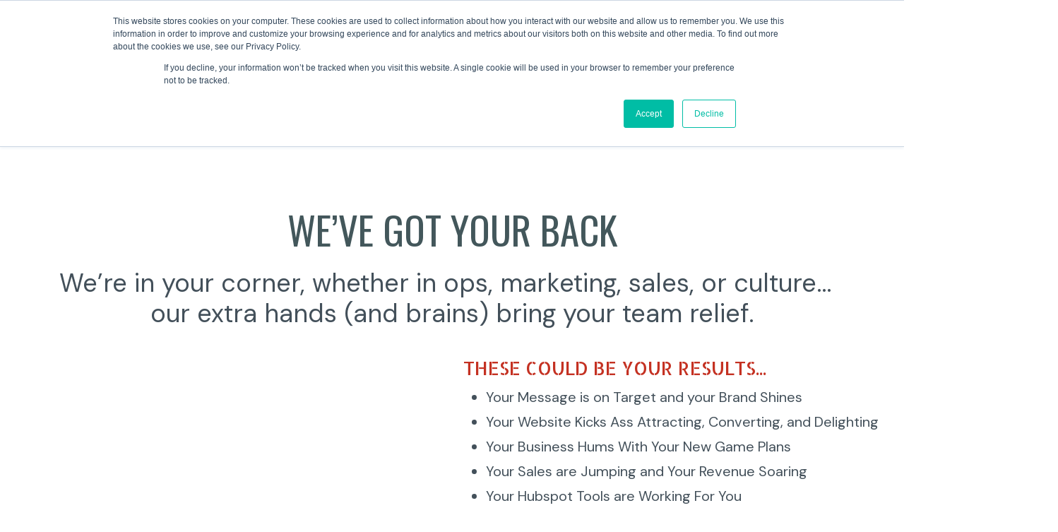

--- FILE ---
content_type: text/html; charset=UTF-8
request_url: https://mindshiftagency.com/about-us
body_size: 20363
content:
<!doctype html><html lang="en"><head>
    <meta charset="utf-8">
    <title>About Us</title>
    <link rel="shortcut icon" href="https://mindshiftagency.com/hubfs/mindshift-favicon.png">
    <meta name="description" content="">
    <link rel="preconnect" href="https://fonts.googleapis.com">
    <link rel="preconnect" href="https://fonts.gstatic.com" crossorigin>
    
    
    
    
    
    <script defer src="https://kit.fontawesome.com/f2711dea4c.js" crossorigin="anonymous"></script>
    
<meta name="viewport" content="width=device-width, initial-scale=1">

    <script src="/hs/hsstatic/jquery-libs/static-1.1/jquery/jquery-1.7.1.js"></script>
<script>hsjQuery = window['jQuery'];</script>
    <meta property="og:description" content="">
    <meta property="og:title" content="About Us">
    <meta name="twitter:description" content="">
    <meta name="twitter:title" content="About Us">

    

    
    <style>
a.cta_button{-moz-box-sizing:content-box !important;-webkit-box-sizing:content-box !important;box-sizing:content-box !important;vertical-align:middle}.hs-breadcrumb-menu{list-style-type:none;margin:0px 0px 0px 0px;padding:0px 0px 0px 0px}.hs-breadcrumb-menu-item{float:left;padding:10px 0px 10px 10px}.hs-breadcrumb-menu-divider:before{content:'›';padding-left:10px}.hs-featured-image-link{border:0}.hs-featured-image{float:right;margin:0 0 20px 20px;max-width:50%}@media (max-width: 568px){.hs-featured-image{float:none;margin:0;width:100%;max-width:100%}}.hs-screen-reader-text{clip:rect(1px, 1px, 1px, 1px);height:1px;overflow:hidden;position:absolute !important;width:1px}
</style>

<link class="hs-async-css" rel="preload" href="https://fonts.googleapis.com/css2?family=Bebas+Neue&amp;family=DM+Sans:wght@400;500;700&amp;display=swap" as="style" onload="this.onload=null;this.rel='stylesheet'">
<noscript><link rel="stylesheet" href="https://fonts.googleapis.com/css2?family=Bebas+Neue&amp;family=DM+Sans:wght@400;500;700&amp;display=swap"></noscript>
<link class="hs-async-css" rel="preload" href="https://mindshiftagency.com/hubfs/hub_generated/template_assets/1/93369823806/1741521188786/template_bootstrap.min.css" as="style" onload="this.onload=null;this.rel='stylesheet'">
<noscript><link rel="stylesheet" href="https://mindshiftagency.com/hubfs/hub_generated/template_assets/1/93369823806/1741521188786/template_bootstrap.min.css"></noscript>
<link class="hs-async-css" rel="preload" href="https://mindshiftagency.com/hubfs/hub_generated/template_assets/1/93370221406/1741521190010/template_swiper-bundle.min.css" as="style" onload="this.onload=null;this.rel='stylesheet'">
<noscript><link rel="stylesheet" href="https://mindshiftagency.com/hubfs/hub_generated/template_assets/1/93370221406/1741521190010/template_swiper-bundle.min.css"></noscript>
<link class="hs-async-css" rel="preload" href="https://mindshiftagency.com/hubfs/hub_generated/template_assets/1/93369695339/1741521184080/template_magnific-popup.min.css" as="style" onload="this.onload=null;this.rel='stylesheet'">
<noscript><link rel="stylesheet" href="https://mindshiftagency.com/hubfs/hub_generated/template_assets/1/93369695339/1741521184080/template_magnific-popup.min.css"></noscript>
<link class="hs-async-css" rel="preload" href="https://mindshiftagency.com/hubfs/hub_generated/template_assets/1/93369513869/1741521176416/template_main.min.css" as="style" onload="this.onload=null;this.rel='stylesheet'">
<noscript><link rel="stylesheet" href="https://mindshiftagency.com/hubfs/hub_generated/template_assets/1/93369513869/1741521176416/template_main.min.css"></noscript>
<link rel="stylesheet" href="https://mindshiftagency.com/hubfs/hub_generated/template_assets/1/95494317238/1741521195433/template_child.min.css">
<link rel="stylesheet" href="https://mindshiftagency.com/hubfs/hub_generated/module_assets/1/114400481361/1741523656214/module_Header_Menu.min.css">

<style>
  .btn svg{
    width: 16px;
    height: 16px;
    color: rgba(255, 255, 255, 1.0);
  }
  .btn svg path{
    fill: currentColor;
    stroke: currentColor;
  }
  .btn-primary {
    border: 1px solid rgba(193, 129, 76, 1.0);
    background-color: rgba(193, 129, 76, 1.0);
    color: rgba(255, 255, 255, 1.0);
  }
  .btn-dark-hover:hover {
    border: 1px solid rgba(33, 37, 41, 1.0);
    background-color: rgba(33, 37, 41, 1.0);
    color: rgba(255, 255, 255, 1.0);
  }
  .btn:hover svg{
    color: rgba(255, 255, 255, 1.0);
  }
</style>

<link rel="stylesheet" href="https://mindshiftagency.com/hubfs/hub_generated/module_assets/1/129182427520/1741523657155/module_Mobile_Menu.min.css">

<style>
  .mobile-menu-header {
    background-color: #FFFFFF;
  }
  .site-main-mobile-menu-inner {
    background-image: url("");
  }
  .site-main-mobile-menu-inner::before {
    background-color: #c1814c;
    opacity: ;
  }
  
  .site-mobile-menu > ul > li > a {
    color: #FFFFFF;
  }
  .site-mobile-menu > ul > li .menu-toggle{
    color: #134F5C;
  }
  .site-mobile-menu > ul > li .menu-toggle:hover{
    background-color: #181D4E;
  }
  .site-mobile-menu > ul > li.open > .menu-toggle{
    background-color: #181D4E;
  }
  .site-mobile-menu .sub-menu-2 li > a, .site-mobile-menu .sub-menu-3 li > a{
    color: #FFFFFF;
  }
  .site-mobile-menu .sub-menu-2 li > a:hover, .site-mobile-menu .sub-menu-3 li > a:hover{
    color: #FFFFFF
  }
</style>

<link rel="stylesheet" href="https://mindshiftagency.com/hubfs/hub_generated/module_assets/1/93370079667/1741523639744/module_Breadcrumb.min.css">

<style>
  
  .breadcrumb-content{
    
    text-align: center;
    
  }
  
  .breadcrumb {
    
    justify-content: center;
    
    background-color: rgba(255, 255, 255, 1.0);
  }
  
</style>


<style>
   #hs_cos_wrapper_dnd_area-dnd_partial-2-module-2 .single-img { text-align:center; }

</style>

<link rel="stylesheet" href="https://mindshiftagency.com/hubfs/hub_generated/module_assets/1/93369961652/1741523638319/module_Brand_Logo.min.css">

<style>
  #hs_cos_wrapper_module_16753688305424 .brand-list .brand img { opacity:0.5; }

#hs_cos_wrapper_module_16753688305424 .brand-list .brand:hover img { opacity:1; }

</style>

<link rel="stylesheet" href="https://mindshiftagency.com/hubfs/hub_generated/module_assets/1/113344802927/1741523652119/module_Logo_Silder.min.css">
<link rel="stylesheet" href="https://mindshiftagency.com/hubfs/hub_generated/module_assets/1/93369657017/1741523632901/module_Team.min.css">

<style>
  .team {
    
    text-align: center;
    
    background-color: rgba(248, 249, 250, 1.0);
  }
  .team-social {
    border-radius: 4px;
    background-color: rgba(255, 255, 255, 0.01);
  }
  .team-social a svg path {
    color: rgba(107, 112, 118, 1.0);
  }
  .team-social a:hover svg path {
    color: rgba(255, 255, 255, 1.0);
  }
  .team-social a {
    border: 1px solid rgba(229, 229, 229, 1.0);
    background-color: rgba(255, 255, 255, 1.0);
  }
  .team-social a:hover {
    border: 1px solid rgba(193, 129, 76, 1.0);
    background-color: rgba(193, 129, 76, 1.0);
  }
  
</style>

<link rel="stylesheet" href="https://mindshiftagency.com/hubfs/hub_generated/module_assets/1/100959835562/1741523649608/module_timeline.min.css">

<style>
   #hs_cos_wrapper_module_167535906759819 .single-img { text-align:right; }

</style>

<link rel="stylesheet" href="https://mindshiftagency.com/hubfs/hub_generated/module_assets/1/114398661467/1741523655178/module_Footer.min.css">
<style>
  @font-face {
    font-family: "Montserrat";
    font-weight: 400;
    font-style: normal;
    font-display: swap;
    src: url("/_hcms/googlefonts/Montserrat/regular.woff2") format("woff2"), url("/_hcms/googlefonts/Montserrat/regular.woff") format("woff");
  }
  @font-face {
    font-family: "Montserrat";
    font-weight: 700;
    font-style: normal;
    font-display: swap;
    src: url("/_hcms/googlefonts/Montserrat/700.woff2") format("woff2"), url("/_hcms/googlefonts/Montserrat/700.woff") format("woff");
  }
  @font-face {
    font-family: "Bebas Neue";
    font-weight: 400;
    font-style: normal;
    font-display: swap;
    src: url("/_hcms/googlefonts/Bebas_Neue/regular.woff2") format("woff2"), url("/_hcms/googlefonts/Bebas_Neue/regular.woff") format("woff");
  }
  @font-face {
    font-family: "Allerta Stencil";
    font-weight: 400;
    font-style: normal;
    font-display: swap;
    src: url("/_hcms/googlefonts/Allerta_Stencil/regular.woff2") format("woff2"), url("/_hcms/googlefonts/Allerta_Stencil/regular.woff") format("woff");
  }
  @font-face {
    font-family: "Oswald";
    font-weight: 400;
    font-style: normal;
    font-display: swap;
    src: url("/_hcms/googlefonts/Oswald/regular.woff2") format("woff2"), url("/_hcms/googlefonts/Oswald/regular.woff") format("woff");
  }
  @font-face {
    font-family: "Oswald";
    font-weight: 700;
    font-style: normal;
    font-display: swap;
    src: url("/_hcms/googlefonts/Oswald/700.woff2") format("woff2"), url("/_hcms/googlefonts/Oswald/700.woff") format("woff");
  }
  @font-face {
    font-family: "DM Sans";
    font-weight: 700;
    font-style: normal;
    font-display: swap;
    src: url("/_hcms/googlefonts/DM_Sans/700.woff2") format("woff2"), url("/_hcms/googlefonts/DM_Sans/700.woff") format("woff");
  }
  @font-face {
    font-family: "DM Sans";
    font-weight: 400;
    font-style: normal;
    font-display: swap;
    src: url("/_hcms/googlefonts/DM_Sans/regular.woff2") format("woff2"), url("/_hcms/googlefonts/DM_Sans/regular.woff") format("woff");
  }
  @font-face {
    font-family: "DM Sans";
    font-weight: 500;
    font-style: normal;
    font-display: swap;
    src: url("/_hcms/googlefonts/DM_Sans/500.woff2") format("woff2"), url("/_hcms/googlefonts/DM_Sans/500.woff") format("woff");
  }
  @font-face {
    font-family: "DM Sans";
    font-weight: 400;
    font-style: normal;
    font-display: swap;
    src: url("/_hcms/googlefonts/DM_Sans/regular.woff2") format("woff2"), url("/_hcms/googlefonts/DM_Sans/regular.woff") format("woff");
  }
</style>

<!-- Editor Styles -->
<style id="hs_editor_style" type="text/css">
#hs_cos_wrapper_module_167536733203911  { display: block !important; padding-bottom: 20px !important }
#hs_cos_wrapper_module_16753587958503  { display: block !important; padding-left: 30px !important }
#hs_cos_wrapper_module_16753587115225  { display: block !important; padding-left: 30px !important }
#hs_cos_wrapper_module_167536733203911  { display: block !important; padding-bottom: 20px !important }
#hs_cos_wrapper_module_16753587115225  { display: block !important; padding-left: 30px !important }
#hs_cos_wrapper_module_16753587958503  { display: block !important; padding-left: 30px !important }
.header_menu-row-0-force-full-width-section > .row-fluid {
  max-width: none !important;
}
.dnd_area-row-3-force-full-width-section > .row-fluid {
  max-width: none !important;
}
.dnd_area-row-4-max-width-section-centering > .row-fluid {
  max-width: 1200px !important;
  margin-left: auto !important;
  margin-right: auto !important;
}
.dnd_area-row-5-max-width-section-centering > .row-fluid {
  max-width: 1200px !important;
  margin-left: auto !important;
  margin-right: auto !important;
}
.dnd_area-row-6-max-width-section-centering > .row-fluid {
  max-width: 1200px !important;
  margin-left: auto !important;
  margin-right: auto !important;
}
.dnd_area-row-7-max-width-section-centering > .row-fluid {
  max-width: 1200px !important;
  margin-left: auto !important;
  margin-right: auto !important;
}
.dnd_area-row-9-max-width-section-centering > .row-fluid {
  max-width: 1200px !important;
  margin-left: auto !important;
  margin-right: auto !important;
}
.dnd_area-row-10-max-width-section-centering > .row-fluid {
  max-width: 1200px !important;
  margin-left: auto !important;
  margin-right: auto !important;
}
.dnd_area-row-11-max-width-section-centering > .row-fluid {
  max-width: 1200px !important;
  margin-left: auto !important;
  margin-right: auto !important;
}
.dnd_area-row-12-max-width-section-centering > .row-fluid {
  max-width: 1200px !important;
  margin-left: auto !important;
  margin-right: auto !important;
}
.dnd_area-row-13-max-width-section-centering > .row-fluid {
  max-width: 1200px !important;
  margin-left: auto !important;
  margin-right: auto !important;
}
.dnd_area-row-14-force-full-width-section > .row-fluid {
  max-width: none !important;
}
.dnd_area-row-15-max-width-section-centering > .row-fluid {
  max-width: 1400px !important;
  margin-left: auto !important;
  margin-right: auto !important;
}
.dnd_area-row-16-max-width-section-centering > .row-fluid {
  max-width: 1366px !important;
  margin-left: auto !important;
  margin-right: auto !important;
}
.module_167536733203911-flexbox-positioning {
  display: -ms-flexbox !important;
  -ms-flex-direction: column !important;
  -ms-flex-align: center !important;
  -ms-flex-pack: start;
  display: flex !important;
  flex-direction: column !important;
  align-items: center !important;
  justify-content: flex-start;
}
.module_167536733203911-flexbox-positioning > div {
  max-width: 100%;
  flex-shrink: 0 !important;
}
.widget_1681964197869-flexbox-positioning {
  display: -ms-flexbox !important;
  -ms-flex-direction: column !important;
  -ms-flex-align: center !important;
  -ms-flex-pack: start;
  display: flex !important;
  flex-direction: column !important;
  align-items: center !important;
  justify-content: flex-start;
}
.widget_1681964197869-flexbox-positioning > div {
  max-width: 100%;
  flex-shrink: 0 !important;
}
.module_1675358699134-flexbox-positioning {
  display: -ms-flexbox !important;
  -ms-flex-direction: column !important;
  -ms-flex-align: center !important;
  -ms-flex-pack: start;
  display: flex !important;
  flex-direction: column !important;
  align-items: center !important;
  justify-content: flex-start;
}
.module_1675358699134-flexbox-positioning > div {
  max-width: 100%;
  flex-shrink: 0 !important;
}
.widget_1675358653286-flexbox-positioning {
  display: -ms-flexbox !important;
  -ms-flex-direction: column !important;
  -ms-flex-align: center !important;
  -ms-flex-pack: start;
  display: flex !important;
  flex-direction: column !important;
  align-items: center !important;
  justify-content: flex-start;
}
.widget_1675358653286-flexbox-positioning > div {
  max-width: 100%;
  flex-shrink: 0 !important;
}
/* HubSpot Non-stacked Media Query Styles */
@media (min-width:768px) {
  .dnd_area-row-1-vertical-alignment > .row-fluid {
    display: -ms-flexbox !important;
    -ms-flex-direction: row;
    display: flex !important;
    flex-direction: row;
  }
  .dnd_area-row-3-vertical-alignment > .row-fluid {
    display: -ms-flexbox !important;
    -ms-flex-direction: row;
    display: flex !important;
    flex-direction: row;
  }
  .dnd_area-row-5-vertical-alignment > .row-fluid {
    display: -ms-flexbox !important;
    -ms-flex-direction: row;
    display: flex !important;
    flex-direction: row;
  }
  .dnd_area-row-6-vertical-alignment > .row-fluid {
    display: -ms-flexbox !important;
    -ms-flex-direction: row;
    display: flex !important;
    flex-direction: row;
  }
  .dnd_area-row-8-vertical-alignment > .row-fluid {
    display: -ms-flexbox !important;
    -ms-flex-direction: row;
    display: flex !important;
    flex-direction: row;
  }
  .dnd_area-row-17-vertical-alignment > .row-fluid {
    display: -ms-flexbox !important;
    -ms-flex-direction: row;
    display: flex !important;
    flex-direction: row;
  }
  .dnd_area-dnd_partial-2-column-3-vertical-alignment {
    display: -ms-flexbox !important;
    -ms-flex-direction: column !important;
    -ms-flex-pack: center !important;
    display: flex !important;
    flex-direction: column !important;
    justify-content: center !important;
  }
  .dnd_area-dnd_partial-2-column-3-vertical-alignment > div {
    flex-shrink: 0 !important;
  }
  .cell_1675430005585-vertical-alignment {
    display: -ms-flexbox !important;
    -ms-flex-direction: column !important;
    -ms-flex-pack: center !important;
    display: flex !important;
    flex-direction: column !important;
    justify-content: center !important;
  }
  .cell_1675430005585-vertical-alignment > div {
    flex-shrink: 0 !important;
  }
  .dnd_area-dnd_partial-2-column-1-vertical-alignment {
    display: -ms-flexbox !important;
    -ms-flex-direction: column !important;
    -ms-flex-pack: center !important;
    display: flex !important;
    flex-direction: column !important;
    justify-content: center !important;
  }
  .dnd_area-dnd_partial-2-column-1-vertical-alignment > div {
    flex-shrink: 0 !important;
  }
  .cell_1675366688079-vertical-alignment {
    display: -ms-flexbox !important;
    -ms-flex-direction: column !important;
    -ms-flex-pack: center !important;
    display: flex !important;
    flex-direction: column !important;
    justify-content: center !important;
  }
  .cell_1675366688079-vertical-alignment > div {
    flex-shrink: 0 !important;
  }
  .cell_1675367373311-vertical-alignment {
    display: -ms-flexbox !important;
    -ms-flex-direction: column !important;
    -ms-flex-pack: center !important;
    display: flex !important;
    flex-direction: column !important;
    justify-content: center !important;
  }
  .cell_1675367373311-vertical-alignment > div {
    flex-shrink: 0 !important;
  }
  .cell_1675367332039-vertical-alignment {
    display: -ms-flexbox !important;
    -ms-flex-direction: column !important;
    -ms-flex-pack: center !important;
    display: flex !important;
    flex-direction: column !important;
    justify-content: center !important;
  }
  .cell_1675367332039-vertical-alignment > div {
    flex-shrink: 0 !important;
  }
  .cell_1675368248476-vertical-alignment {
    display: -ms-flexbox !important;
    -ms-flex-direction: column !important;
    -ms-flex-pack: start !important;
    display: flex !important;
    flex-direction: column !important;
    justify-content: flex-start !important;
  }
  .cell_1675368248476-vertical-alignment > div {
    flex-shrink: 0 !important;
  }
  .cell_1675368245475-vertical-alignment {
    display: -ms-flexbox !important;
    -ms-flex-direction: column !important;
    -ms-flex-pack: start !important;
    display: flex !important;
    flex-direction: column !important;
    justify-content: flex-start !important;
  }
  .cell_1675368245475-vertical-alignment > div {
    flex-shrink: 0 !important;
  }
  .cell_16753674746433-vertical-alignment {
    display: -ms-flexbox !important;
    -ms-flex-direction: column !important;
    -ms-flex-pack: start !important;
    display: flex !important;
    flex-direction: column !important;
    justify-content: flex-start !important;
  }
  .cell_16753674746433-vertical-alignment > div {
    flex-shrink: 0 !important;
  }
  .cell_16753713698063-row-1-vertical-alignment > .row-fluid {
    display: -ms-flexbox !important;
    -ms-flex-direction: row;
    display: flex !important;
    flex-direction: row;
  }
  .cell_1675371467956-vertical-alignment {
    display: -ms-flexbox !important;
    -ms-flex-direction: column !important;
    -ms-flex-pack: start !important;
    display: flex !important;
    flex-direction: column !important;
    justify-content: flex-start !important;
  }
  .cell_1675371467956-vertical-alignment > div {
    flex-shrink: 0 !important;
  }
  .cell_16753590675987-row-0-vertical-alignment > .row-fluid {
    display: -ms-flexbox !important;
    -ms-flex-direction: row;
    display: flex !important;
    flex-direction: row;
  }
  .cell_1675361443953-vertical-alignment {
    display: -ms-flexbox !important;
    -ms-flex-direction: column !important;
    -ms-flex-pack: center !important;
    display: flex !important;
    flex-direction: column !important;
    justify-content: center !important;
  }
  .cell_1675361443953-vertical-alignment > div {
    flex-shrink: 0 !important;
  }
  .cell_167535906759814-vertical-alignment {
    display: -ms-flexbox !important;
    -ms-flex-direction: column !important;
    -ms-flex-pack: center !important;
    display: flex !important;
    flex-direction: column !important;
    justify-content: center !important;
  }
  .cell_167535906759814-vertical-alignment > div {
    flex-shrink: 0 !important;
  }
  .cell_167535906759813-vertical-alignment {
    display: -ms-flexbox !important;
    -ms-flex-direction: column !important;
    -ms-flex-pack: center !important;
    display: flex !important;
    flex-direction: column !important;
    justify-content: center !important;
  }
  .cell_167535906759813-vertical-alignment > div {
    flex-shrink: 0 !important;
  }
  .cell_1675358711522-vertical-alignment {
    display: -ms-flexbox !important;
    -ms-flex-direction: column !important;
    -ms-flex-pack: center !important;
    display: flex !important;
    flex-direction: column !important;
    justify-content: center !important;
  }
  .cell_1675358711522-vertical-alignment > div {
    flex-shrink: 0 !important;
  }
  .cell_1675358699133-vertical-alignment {
    display: -ms-flexbox !important;
    -ms-flex-direction: column !important;
    -ms-flex-pack: center !important;
    display: flex !important;
    flex-direction: column !important;
    justify-content: center !important;
  }
  .cell_1675358699133-vertical-alignment > div {
    flex-shrink: 0 !important;
  }
  .cell_1675358705874-vertical-alignment {
    display: -ms-flexbox !important;
    -ms-flex-direction: column !important;
    -ms-flex-pack: center !important;
    display: flex !important;
    flex-direction: column !important;
    justify-content: center !important;
  }
  .cell_1675358705874-vertical-alignment > div {
    flex-shrink: 0 !important;
  }
  .cell_16753582843583-vertical-alignment {
    display: -ms-flexbox !important;
    -ms-flex-direction: column !important;
    -ms-flex-pack: center !important;
    display: flex !important;
    flex-direction: column !important;
    justify-content: center !important;
  }
  .cell_16753582843583-vertical-alignment > div {
    flex-shrink: 0 !important;
  }
}
/* HubSpot Styles (default) */
.dnd_area-row-1-padding {
  padding-top: 50px !important;
}
.dnd_area-row-3-padding {
  padding-top: 0px !important;
}
.dnd_area-row-4-padding {
  padding-top: 5% !important;
  padding-bottom: 8% !important;
}
.dnd_area-row-4-background-layers {
  background-image: url('https://mindshiftagency.com/hubfs/shape-4.png') !important;
  background-position: center bottom !important;
  background-size: cover !important;
  background-repeat: no-repeat !important;
}
.dnd_area-row-5-margin {
  margin-top: 0px !important;
  margin-bottom: 0px !important;
}
.dnd_area-row-5-padding {
  padding-top: 60px !important;
  padding-bottom: 60px !important;
  padding-left: 0px !important;
  padding-right: 0px !important;
}
.dnd_area-row-5-background-layers {
  background-image: linear-gradient(rgba(245, 245, 245, 1), rgba(245, 245, 245, 1)) !important;
  background-position: left top !important;
  background-size: auto !important;
  background-repeat: no-repeat !important;
}
.dnd_area-row-6-margin {
  margin-top: 0px !important;
  margin-bottom: 0px !important;
}
.dnd_area-row-6-padding {
  padding-top: 10% !important;
  padding-bottom: 60px !important;
  padding-left: 0px !important;
  padding-right: 0px !important;
}
.dnd_area-row-6-background-layers {
  background-image: url('https://mindshiftagency.com/hubfs/Shape%201-1-1.png') !important;
  background-position: center top !important;
  background-size: contain !important;
  background-repeat: no-repeat !important;
}
.dnd_area-row-7-padding {
  padding-bottom: 60px !important;
}
.dnd_area-row-9-margin {
  margin-top: 0px !important;
  margin-bottom: 0px !important;
}
.dnd_area-row-9-padding {
  padding-top: 50px !important;
  padding-bottom: 50px !important;
  padding-left: 0px !important;
  padding-right: 0px !important;
}
.dnd_area-row-9-background-layers {
  background-image: linear-gradient(rgba(244, 241, 238, 1), rgba(244, 241, 238, 1)) !important;
  background-position: left top !important;
  background-size: auto !important;
  background-repeat: no-repeat !important;
}
.dnd_area-row-10-margin {
  margin-top: 0px !important;
  margin-bottom: 0px !important;
}
.dnd_area-row-10-padding {
  padding-top: 50px !important;
  padding-bottom: 50px !important;
  padding-left: 0px !important;
  padding-right: 0px !important;
}
.dnd_area-row-11-padding {
  padding-top: 5% !important;
  padding-bottom: 12% !important;
}
.dnd_area-row-11-background-layers {
  background-image: url('https://mindshiftagency.com/hubfs/Rectangle%201-1.png') !important;
  background-position: center bottom !important;
  background-size: cover !important;
  background-repeat: no-repeat !important;
}
.dnd_area-row-12-margin {
  margin-top: 0px !important;
  margin-bottom: 0px !important;
}
.dnd_area-row-12-padding {
  padding-top: 50px !important;
  padding-bottom: 50px !important;
  padding-left: 0px !important;
  padding-right: 0px !important;
}
.dnd_area-row-13-margin {
  margin-top: 0px !important;
  margin-bottom: 0px !important;
}
.dnd_area-row-13-padding {
  padding-top: 60px !important;
  padding-bottom: 60px !important;
  padding-left: 0px !important;
  padding-right: 0px !important;
}
.dnd_area-row-13-background-layers {
  background-image: linear-gradient(rgba(255, 255, 255, 1), rgba(255, 255, 255, 1)) !important;
  background-position: left top !important;
  background-size: auto !important;
  background-repeat: no-repeat !important;
}
.dnd_area-row-14-padding {
  padding-top: 50px !important;
  padding-bottom: 50px !important;
}
.dnd_area-row-14-background-layers {
  background-image: url('https://mindshiftagency.com/hubfs/About-Collage-2.jpg') !important;
  background-position: center bottom !important;
  background-size: cover !important;
  background-repeat: no-repeat !important;
}
.dnd_area-row-15-padding {
  padding-top: 20px !important;
  padding-bottom: 20px !important;
}
.dnd_area-row-15-background-layers {
  background-image: url('https://mindshiftagency.com/hubfs/shape-1.png') !important;
  background-position: center top !important;
  background-size: cover !important;
  background-repeat: no-repeat !important;
}
.dnd_area-row-16-padding {
  padding-top: 40px !important;
}
.dnd_area-row-16-background-layers {
  background-image: linear-gradient(rgba(244, 244, 244, 1), rgba(244, 244, 244, 1)) !important;
  background-position: left top !important;
  background-size: auto !important;
  background-repeat: no-repeat !important;
}
.dnd_area-row-17-padding {
  padding-left: 0px !important;
  padding-right: 0px !important;
}
.dnd_area-dnd_partial-2-column-1-padding {
  padding-left: 0px !important;
}
.cell_1681969311461-padding {
  padding-top: 5% !important;
}
.cell_1675368248476-padding {
  padding-top: 20px !important;
  padding-bottom: 20px !important;
  padding-left: 40px !important;
  padding-right: 40px !important;
}
.cell_1675368248476-background-layers {
  background-image: linear-gradient(rgba(241, 90, 49, 1), rgba(241, 90, 49, 1)) !important;
  background-position: left top !important;
  background-size: auto !important;
  background-repeat: no-repeat !important;
}
.cell_1675368245475-padding {
  padding-top: 20px !important;
  padding-bottom: 20px !important;
  padding-left: 40px !important;
  padding-right: 40px !important;
}
.cell_1675368245475-background-layers {
  background-image: linear-gradient(rgba(31, 186, 154, 1), rgba(31, 186, 154, 1)) !important;
  background-position: left top !important;
  background-size: auto !important;
  background-repeat: no-repeat !important;
}
.cell_16753674746433-padding {
  padding-top: 20px !important;
  padding-bottom: 20px !important;
  padding-left: 40px !important;
  padding-right: 40px !important;
}
.cell_16753674746433-background-layers {
  background-image: linear-gradient(rgba(255, 171, 64, 1), rgba(255, 171, 64, 1)) !important;
  background-position: left top !important;
  background-size: auto !important;
  background-repeat: no-repeat !important;
}
.cell_16827335400792-margin {
  margin-bottom: -30px !important;
}
.cell_16753590675987-margin {
  margin-bottom: -30px !important;
}
.cell_1675361443953-row-0-margin {
  margin-bottom: 30px !important;
}
.cell_167535906759814-row-0-margin {
  margin-bottom: 30px !important;
}
.cell_167535906759813-row-0-margin {
  margin-bottom: 30px !important;
}
.cell_1675358711522-background-layers {
  background-image: linear-gradient(rgba(55, 154, 162, 1), rgba(55, 154, 162, 1)) !important;
  background-position: left top !important;
  background-size: auto !important;
  background-repeat: no-repeat !important;
}
.cell_1675358699133-padding {
  padding-left: 0px !important;
  padding-right: 0px !important;
}
.cell_1675358699133-background-layers {
  background-image: linear-gradient(rgba(16, 55, 85, 1), rgba(16, 55, 85, 1)) !important;
  background-position: left top !important;
  background-size: auto !important;
  background-repeat: no-repeat !important;
}
.cell_1675358705874-background-layers {
  background-image: linear-gradient(rgba(255, 171, 64, 1), rgba(255, 171, 64, 1)) !important;
  background-position: left top !important;
  background-size: auto !important;
  background-repeat: no-repeat !important;
}
.cell_16753582843583-padding {
  padding-left: 0px !important;
  padding-right: 0px !important;
}
.cell_16753582843583-background-layers {
  background-image: linear-gradient(rgba(222, 63, 24, 1), rgba(222, 63, 24, 1)) !important;
  background-position: left top !important;
  background-size: auto !important;
  background-repeat: no-repeat !important;
}
.footer-row-0-padding {
  padding-top: 0px !important;
  padding-bottom: 0px !important;
  padding-left: 0px !important;
  padding-right: 0px !important;
}
.footer-row-0-background-layers {
  background-image: linear-gradient(rgba(67, 80, 90, 1), rgba(67, 80, 90, 1)) !important;
  background-position: left top !important;
  background-size: auto !important;
  background-repeat: no-repeat !important;
}
/* HubSpot Styles (mobile) */
@media (max-width: 767px) {
  .header_menu-module-1-hidden {
    display: none !important;
  }
}
</style>
    

    
    <link rel="canonical" href="https://mindshiftagency.com/about-us">


<meta property="og:url" content="https://mindshiftagency.com/about-us">
<meta name="twitter:card" content="summary">
<meta http-equiv="content-language" content="en">





<style>
.breadcrumb {
    display: none;
}
  
.page-banner-section {
    padding: 90px 0 40px;
}
</style>

  <meta name="generator" content="HubSpot"></head>
  <body>
    <div class="body-wrapper   hs-content-id-100799286067 hs-site-page page hs-content-path-about-us hs-content-name-about-us  ">
      
        <div data-global-resource-path="Cofean_Child/templates/partials/header.html"><div class="container-fluid main p-0">
<div class="row-fluid-wrapper">
<div class="row-fluid">
<div class="span12 widget-span widget-type-cell " style="" data-widget-type="cell" data-x="0" data-w="12">

<div class="row-fluid-wrapper row-depth-1 row-number-1 header_menu-row-0-force-full-width-section dnd-section">
<div class="row-fluid ">
<div class="span12 widget-span widget-type-custom_widget header_menu-module-1-hidden dnd-module" style="" data-widget-type="custom_widget" data-x="0" data-w="12">













<div class="header sticky-header section">
  <div class="container">
      <div class="row align-items-center">
          <!-- Logo Start -->
          <div class="col-lg-4 col">
              <div class="header-logo">
                

                <span id="hs_cos_wrapper_header_menu-module-1_" class="hs_cos_wrapper hs_cos_wrapper_widget hs_cos_wrapper_type_logo" style="" data-hs-cos-general-type="widget" data-hs-cos-type="logo"><a href="//www.mindshiftagency.com?hsLang=en" id="hs-link-header_menu-module-1_" style="border-width:0px;border:0px;"><img src="https://mindshiftagency.com/hs-fs/hubfs/shape-May-02-2023-06-29-21-2848-PM.png?width=400&amp;height=141&amp;name=shape-May-02-2023-06-29-21-2848-PM.png" class="hs-image-widget " height="141" style="height: auto;width:400px;border-width:0px;border:0px;" width="400" alt="shape-May-02-2023-06-29-21-2848-PM" title="shape-May-02-2023-06-29-21-2848-PM" loading="" srcset="https://mindshiftagency.com/hs-fs/hubfs/shape-May-02-2023-06-29-21-2848-PM.png?width=200&amp;height=71&amp;name=shape-May-02-2023-06-29-21-2848-PM.png 200w, https://mindshiftagency.com/hs-fs/hubfs/shape-May-02-2023-06-29-21-2848-PM.png?width=400&amp;height=141&amp;name=shape-May-02-2023-06-29-21-2848-PM.png 400w, https://mindshiftagency.com/hs-fs/hubfs/shape-May-02-2023-06-29-21-2848-PM.png?width=600&amp;height=212&amp;name=shape-May-02-2023-06-29-21-2848-PM.png 600w, https://mindshiftagency.com/hs-fs/hubfs/shape-May-02-2023-06-29-21-2848-PM.png?width=800&amp;height=282&amp;name=shape-May-02-2023-06-29-21-2848-PM.png 800w, https://mindshiftagency.com/hs-fs/hubfs/shape-May-02-2023-06-29-21-2848-PM.png?width=1000&amp;height=353&amp;name=shape-May-02-2023-06-29-21-2848-PM.png 1000w, https://mindshiftagency.com/hs-fs/hubfs/shape-May-02-2023-06-29-21-2848-PM.png?width=1200&amp;height=423&amp;name=shape-May-02-2023-06-29-21-2848-PM.png 1200w" sizes="(max-width: 400px) 100vw, 400px"></a></span>
              </div>
          </div>
          <!-- Logo End -->
          <!-- Menu Start -->
          <div class="col d-none d-lg-block">
            <nav class="main-menu" id="navbarSupportedContent">
                

  

  <ul class="navigation hs-menu-children-wrapper dropdown-menu-1" aria-hidden="false">
    
  </ul>
             
            </nav>
          </div>
          <!-- Menu End -->

         

      </div>
  </div>
</div>

</div><!--end widget-span -->
</div><!--end row-->
</div><!--end row-wrapper -->

<div class="row-fluid-wrapper row-depth-1 row-number-2 dnd-section">
<div class="row-fluid ">
<div class="span12 widget-span widget-type-custom_widget dnd-module" style="" data-widget-type="custom_widget" data-x="0" data-w="12">












<div class="header-mobile-menu-toggle align-items-center d-xl-none ml-sm-2">
                      <button class="toggle" aria-label="Hamburger menu">
                          <i class="icon-top"></i>
                          <i class="icon-middle"></i>
                          <i class="icon-bottom"></i>
                      </button>
                  </div>

<div id="site-main-mobile-menu " class="site-main-mobile-menu ss">
  

  <div class="site-main-mobile-menu-inner">
      <div class="mobile-menu-header">
          <div class="mobile-menu-logo">
              

              <span id="hs_cos_wrapper_header_menu-module-2_" class="hs_cos_wrapper hs_cos_wrapper_widget hs_cos_wrapper_type_logo" style="" data-hs-cos-general-type="widget" data-hs-cos-type="logo"><a href="//www.mindshiftagency.com?hsLang=en" id="hs-link-header_menu-module-2_" style="border-width:0px;border:0px;"><img src="https://mindshiftagency.com/hs-fs/hubfs/hero-logo.png?width=290&amp;height=80&amp;name=hero-logo.png" class="hs-image-widget " height="80" style="height: auto;width:290px;border-width:0px;border:0px;" width="290" alt="hero-logo" title="hero-logo" loading="" srcset="https://mindshiftagency.com/hs-fs/hubfs/hero-logo.png?width=145&amp;height=40&amp;name=hero-logo.png 145w, https://mindshiftagency.com/hs-fs/hubfs/hero-logo.png?width=290&amp;height=80&amp;name=hero-logo.png 290w, https://mindshiftagency.com/hs-fs/hubfs/hero-logo.png?width=435&amp;height=120&amp;name=hero-logo.png 435w, https://mindshiftagency.com/hs-fs/hubfs/hero-logo.png?width=580&amp;height=160&amp;name=hero-logo.png 580w, https://mindshiftagency.com/hs-fs/hubfs/hero-logo.png?width=725&amp;height=200&amp;name=hero-logo.png 725w, https://mindshiftagency.com/hs-fs/hubfs/hero-logo.png?width=870&amp;height=240&amp;name=hero-logo.png 870w" sizes="(max-width: 290px) 100vw, 290px"></a></span>
          </div>
          <div class="mobile-menu-close">
            
              <button class="toggle">
                  <i class="icon-top"></i>
                  <i class="icon-bottom"></i>
              </button>
          </div>
      </div>
      <div class="mobile-menu-content">
        <nav class="site-mobile-menu collapse navbar-collapse show clearfix" id="navbarSupportedContent">
            

  

  <ul class="navigation hs-menu-children-wrapper sub-menu-1" aria-hidden="false">
    
  </ul>
              
        </nav>
      </div>
  </div>
</div>

</div><!--end widget-span -->
</div><!--end row-->
</div><!--end row-wrapper -->

</div><!--end widget-span -->
</div>
</div>
</div>

<style>
 @media only screen and (max-width: 767px) {
   .header_menu-module-1-hidden {
    display: block !important;
}
}
</style></div>
      

      

      <main id="main-content" class="body-container-wrapper">
        
<div class="container-fluid body-container body-container--about p-0">
<div class="row-fluid-wrapper">
<div class="row-fluid">
<div class="span12 widget-span widget-type-cell " style="" data-widget-type="cell" data-x="0" data-w="12">

<div class="row-fluid-wrapper row-depth-1 row-number-1 dnd-section">
<div class="row-fluid ">
<div class="span12 widget-span widget-type-custom_widget dnd-module" style="" data-widget-type="custom_widget" data-x="0" data-w="12">
<div id="hs_cos_wrapper_dnd_area-module-1" class="hs_cos_wrapper hs_cos_wrapper_widget hs_cos_wrapper_type_module" style="" data-hs-cos-general-type="widget" data-hs-cos-type="module">



<!-- Page Banner Section Start -->
<div class="page-banner-section bg-image section " style="background-color: rgba(#null, 1.0); background-image: url(https://mindshiftagency.com/hubfs/about-hero-1.jpg);">
  <div class="container breadcrumb-content">
    <h1><span style="color: #43505a;">About Us</span></h1>
    
    <ul class="breadcrumb">
      
    </ul>
  </div>
</div>
<!-- Page Banner Section End -->
</div>

</div><!--end widget-span -->
</div><!--end row-->
</div><!--end row-wrapper -->

<div class="row-fluid-wrapper row-depth-1 row-number-2 dnd_area-row-1-padding dnd_area-row-1-vertical-alignment dnd-section">
<div class="row-fluid ">
<div class="span12 widget-span widget-type-cell dnd-column dnd_area-dnd_partial-2-column-3-vertical-alignment" style="" data-widget-type="cell" data-x="0" data-w="12">

<div class="row-fluid-wrapper row-depth-1 row-number-3 dnd-row">
<div class="row-fluid ">
<div class="span12 widget-span widget-type-custom_widget dnd-module" style="" data-widget-type="custom_widget" data-x="0" data-w="12">
<div id="hs_cos_wrapper_module_1675281578161" class="hs_cos_wrapper hs_cos_wrapper_widget hs_cos_wrapper_type_module" style="" data-hs-cos-general-type="widget" data-hs-cos-type="module"><style>
  #hs_cos_wrapper_module_1675281578161 .section-title { text-align:center; }

#hs_cos_wrapper_module_1675281578161 .section-title {}

</style> 

<div class="section-title mb-4">
  
  <h2><span style="color: #43575b;">WE’VE GOT YOUR BACK</span></h2>
</div></div>

</div><!--end widget-span -->
</div><!--end row-->
</div><!--end row-wrapper -->

<div class="row-fluid-wrapper row-depth-1 row-number-4 dnd-row">
<div class="row-fluid ">
<div class="span12 widget-span widget-type-custom_widget dnd-module" style="" data-widget-type="custom_widget" data-x="0" data-w="12">
<span id="hs_cos_wrapper_dnd_area-dnd_partial-2-module-6" class="hs_cos_wrapper hs_cos_wrapper_widget hs_cos_wrapper_type_module" style="" data-hs-cos-general-type="widget" data-hs-cos-type="module"><!-- custom widget definition not found (portalId: null, path: null, moduleId: null) --></span>

</div><!--end widget-span -->
</div><!--end row-->
</div><!--end row-wrapper -->

</div><!--end widget-span -->
</div><!--end row-->
</div><!--end row-wrapper -->

<div class="row-fluid-wrapper row-depth-1 row-number-5 dnd-section">
<div class="row-fluid ">
<div class="span12 widget-span widget-type-cell dnd-column" style="" data-widget-type="cell" data-x="0" data-w="12">

<div class="row-fluid-wrapper row-depth-1 row-number-6 dnd-row">
<div class="row-fluid ">
<div class="span12 widget-span widget-type-custom_widget dnd-module" style="" data-widget-type="custom_widget" data-x="0" data-w="12">
<div id="hs_cos_wrapper_dnd_area-dnd_partial-2-module-5" class="hs_cos_wrapper hs_cos_wrapper_widget hs_cos_wrapper_type_module widget-type-rich_text" style="" data-hs-cos-general-type="widget" data-hs-cos-type="module"><span id="hs_cos_wrapper_dnd_area-dnd_partial-2-module-5_" class="hs_cos_wrapper hs_cos_wrapper_widget hs_cos_wrapper_type_rich_text" style="" data-hs-cos-general-type="widget" data-hs-cos-type="rich_text"><div class="about-content mb-8">
<p style="text-align: center; font-size: 36px; line-height: 1.2;">We’re in your corner, whether in ops, marketing, sales, <span>or culture…&nbsp;</span>&nbsp;<br>our extra hands (and brains) bring your team relief.</p>
</div></span></div>

</div><!--end widget-span -->
</div><!--end row-->
</div><!--end row-wrapper -->

</div><!--end widget-span -->
</div><!--end row-->
</div><!--end row-wrapper -->

<div class="row-fluid-wrapper row-depth-1 row-number-7 dnd_area-row-3-padding dnd-section about-area dnd_area-row-3-force-full-width-section dnd_area-row-3-vertical-alignment">
<div class="row-fluid ">
<div class="span6 widget-span widget-type-cell dnd-column dnd_area-dnd_partial-2-column-1-padding dnd_area-dnd_partial-2-column-1-vertical-alignment" style="" data-widget-type="cell" data-x="0" data-w="6">

<div class="row-fluid-wrapper row-depth-1 row-number-8 dnd-row">
<div class="row-fluid ">
<div class="span12 widget-span widget-type-custom_widget dnd-module" style="" data-widget-type="custom_widget" data-x="0" data-w="12">
<div id="hs_cos_wrapper_dnd_area-dnd_partial-2-module-2" class="hs_cos_wrapper hs_cos_wrapper_widget hs_cos_wrapper_type_module" style="" data-hs-cos-general-type="widget" data-hs-cos-type="module">

<div class="single-img about-image">
  
    
    
      
    
     
    <img src="https://mindshiftagency.com/hs-fs/hubfs/strategy1.jpg?width=1200&amp;height=1200&amp;name=strategy1.jpg" alt="strategy1" loading="lazy" width="1200" height="1200" style="max-width: 100%; height: auto;" srcset="https://mindshiftagency.com/hs-fs/hubfs/strategy1.jpg?width=600&amp;height=600&amp;name=strategy1.jpg 600w, https://mindshiftagency.com/hs-fs/hubfs/strategy1.jpg?width=1200&amp;height=1200&amp;name=strategy1.jpg 1200w, https://mindshiftagency.com/hs-fs/hubfs/strategy1.jpg?width=1800&amp;height=1800&amp;name=strategy1.jpg 1800w, https://mindshiftagency.com/hs-fs/hubfs/strategy1.jpg?width=2400&amp;height=2400&amp;name=strategy1.jpg 2400w, https://mindshiftagency.com/hs-fs/hubfs/strategy1.jpg?width=3000&amp;height=3000&amp;name=strategy1.jpg 3000w, https://mindshiftagency.com/hs-fs/hubfs/strategy1.jpg?width=3600&amp;height=3600&amp;name=strategy1.jpg 3600w" sizes="(max-width: 1200px) 100vw, 1200px">
  
</div></div>

</div><!--end widget-span -->
</div><!--end row-->
</div><!--end row-wrapper -->

</div><!--end widget-span -->
<div class="span6 widget-span widget-type-cell dnd-column cell_1675430005585-vertical-alignment" style="" data-widget-type="cell" data-x="6" data-w="6">

<div class="row-fluid-wrapper row-depth-1 row-number-9 dnd-row">
<div class="row-fluid ">
<div class="span12 widget-span widget-type-custom_widget dnd-module" style="" data-widget-type="custom_widget" data-x="0" data-w="12">
<div id="hs_cos_wrapper_module_1675430064798" class="hs_cos_wrapper hs_cos_wrapper_widget hs_cos_wrapper_type_module widget-type-rich_text" style="" data-hs-cos-general-type="widget" data-hs-cos-type="module"><span id="hs_cos_wrapper_module_1675430064798_" class="hs_cos_wrapper hs_cos_wrapper_widget hs_cos_wrapper_type_rich_text" style="" data-hs-cos-general-type="widget" data-hs-cos-type="rich_text"><div class="about-content mb-8">
<h6 style="font-size: 26px;" data-pm-slice="1 1 [&quot;list&quot;,{},&quot;list_item&quot;,{&quot;indent&quot;:1,&quot;type&quot;:&quot;numbered&quot;}]"><span style="color: #c43122;">THESE COULD BE YOUR RESULTS...</span></h6>
<ul style="font-size: 20px;">
<li><span>Your Message is on Target and your Brand Shines</span></li>
<li><span>Your Website Kicks Ass Attracting, Converting, and Delighting</span></li>
<li><span>Your Business Hums With Your New Game Plans</span></li>
<li><span>Your Sales are Jumping and Your Revenue Soaring</span></li>
<li><span>Your Hubspot Tools are Working For You</span></li>
<li><span>Your Foundation is Solid and You Can Survive Downturns</span></li>
<li><span>Your Goals are Crushed and so are the New Goals</span></li>
<li><span>Your Lead Nurturing Systems are Keeping People Giddy in the Funnel</span><br><span></span></li>
<li><span>Your Values and Mission Lead Your Success</span></li>
<li><span>Your Team is Solid, Clicking, Excelling, and Upgrading</span></li>
<li><span>Your Content is on Point</span></li>
<li><span>Your Lead Funnel is Overflowing</span></li>
<li><span>Your Emails are Opened, Read, and Yes, Even Links are Clicked</span></li>
<li><span>You're So Social that Others are “Borrowing” Your Posts and Sharing Them as Their Own</span></li>
<li><span>Your Products are in Demand, Talked About, and Being Copied</span></li>
<li><span>Your Schedule is So Full of Clients/Projects, Your Waitlist has a Waitlist</span></li>
<li><span>Your Analytics &amp; Reports Show that Google’s Algorithms Really Like You</span></li>
<li><span>You're Required to Hire More Talent to Keep Up with the Growth and Success</span></li>
<li><span>Your Glass Ceiling is in your Rear View Mirror</span></li>
<li><span>Your Business Accepts that Offer You Can’t Refuse &amp; You Retire!</span></li>
<li><span>Your Business Works for YOU, Allowing You to Finally Take that Dream Vacation</span><span></span></li>
</ul>
</div></span></div>

</div><!--end widget-span -->
</div><!--end row-->
</div><!--end row-wrapper -->

<div class="row-fluid-wrapper row-depth-1 row-number-10 dnd-row">
<div class="row-fluid ">
<div class="span12 widget-span widget-type-custom_widget dnd-module" style="" data-widget-type="custom_widget" data-x="0" data-w="12">
<span id="hs_cos_wrapper_module_16754300055857" class="hs_cos_wrapper hs_cos_wrapper_widget hs_cos_wrapper_type_module" style="" data-hs-cos-general-type="widget" data-hs-cos-type="module"><!-- custom widget definition not found (portalId: null, path: null, moduleId: null) --></span>

</div><!--end widget-span -->
</div><!--end row-->
</div><!--end row-wrapper -->

</div><!--end widget-span -->
</div><!--end row-->
</div><!--end row-wrapper -->

<div class="row-fluid-wrapper row-depth-1 row-number-11 dnd_area-row-4-background-image dnd-section dnd_area-row-4-max-width-section-centering dnd_area-row-4-background-layers dnd_area-row-4-padding">
<div class="row-fluid ">
<div class="span12 widget-span widget-type-cell dnd-column" style="" data-widget-type="cell" data-x="0" data-w="12">

<div class="row-fluid-wrapper row-depth-1 row-number-12 dnd-row">
<div class="row-fluid ">
<div class="span12 widget-span widget-type-custom_widget dnd-module" style="" data-widget-type="custom_widget" data-x="0" data-w="12">
<div id="hs_cos_wrapper_widget_1681965892118" class="hs_cos_wrapper hs_cos_wrapper_widget hs_cos_wrapper_type_module" style="" data-hs-cos-general-type="widget" data-hs-cos-type="module"><style>
  #hs_cos_wrapper_widget_1681965892118 .section-title {}

#hs_cos_wrapper_widget_1681965892118 .section-title {}

</style> 

<div class="section-title ">
  
  <h6 style="text-align: left; font-size: 100px; color: #f4642e;">YOU + US = ?</h6>
</div></div>

</div><!--end widget-span -->
</div><!--end row-->
</div><!--end row-wrapper -->

</div><!--end widget-span -->
</div><!--end row-->
</div><!--end row-wrapper -->

<div class="row-fluid-wrapper row-depth-1 row-number-13 dnd-section custom-container-width dnd_area-row-5-margin dnd_area-row-5-max-width-section-centering dnd_area-row-5-background-layers dnd_area-row-5-padding dnd_area-row-5-vertical-alignment dnd_area-row-5-background-color">
<div class="row-fluid ">
<div class="span12 widget-span widget-type-cell dnd-column cell_1675366688079-vertical-alignment" style="" data-widget-type="cell" data-x="0" data-w="12">

<div class="row-fluid-wrapper row-depth-1 row-number-14 dnd-row">
<div class="row-fluid ">
<div class="span12 widget-span widget-type-cell dnd-column" style="" data-widget-type="cell" data-x="0" data-w="12">

<div class="row-fluid-wrapper row-depth-1 row-number-15 dnd-row">
<div class="row-fluid ">
<div class="span12 widget-span widget-type-custom_widget dnd-module" style="" data-widget-type="custom_widget" data-x="0" data-w="12">
<div id="hs_cos_wrapper_module_16753666880796" class="hs_cos_wrapper hs_cos_wrapper_widget hs_cos_wrapper_type_module widget-type-rich_text" style="" data-hs-cos-general-type="widget" data-hs-cos-type="module"><span id="hs_cos_wrapper_module_16753666880796_" class="hs_cos_wrapper hs_cos_wrapper_widget hs_cos_wrapper_type_rich_text" style="" data-hs-cos-general-type="widget" data-hs-cos-type="rich_text"><div class="newsletter-heading">
<p style="font-size: 20px;"><span style="color: #43505a;">Now that you know what kind of results we offer our clients and before we get down to business creating magic together, let's do some due diligence upfront and determine if we are a good fit. </span></p>
<p style="font-size: 20px;"><span style="color: #43505a;">Here's what we're looking for in our next collaboration:<br><br></span><span style="color: #43505a;"></span></p>
<ul class="you-us-point" style="font-size: 20px;">
<li><span style="color: #43505a;">You desire results and you have a need or problem we offer a solution for</span></li>
<li><span style="color: #43505a;">You are ready to drive forward to success</span></li>
<li><span style="color: #43505a;">Open to shifting (if necessary) the way you do business, marketing, sales and service</span></li>
<li><span style="color: #43505a;">You have resources to exchange with us (you'd think this would be obvious, but well, it really isn't)</span></li>
</ul>
</div></span></div>

</div><!--end widget-span -->
</div><!--end row-->
</div><!--end row-wrapper -->

</div><!--end widget-span -->
</div><!--end row-->
</div><!--end row-wrapper -->

</div><!--end widget-span -->
</div><!--end row-->
</div><!--end row-wrapper -->

<div class="row-fluid-wrapper row-depth-1 row-number-16 dnd_area-row-6-padding dnd_area-row-6-vertical-alignment dnd-section custom-container-width dnd_area-row-6-margin dnd_area-row-6-max-width-section-centering dnd_area-row-6-background-image dnd_area-row-6-background-layers">
<div class="row-fluid ">
<div class="span6 widget-span widget-type-cell cell_1675367332039-vertical-alignment dnd-column" style="" data-widget-type="cell" data-x="0" data-w="6">

<div class="row-fluid-wrapper row-depth-1 row-number-17 dnd-row">
<div class="row-fluid ">
<div class="span12 widget-span widget-type-cell cell_1681969311461-padding dnd-column" style="" data-widget-type="cell" data-x="0" data-w="12">

<div class="row-fluid-wrapper row-depth-1 row-number-18 dnd-row">
<div class="row-fluid ">
<div class="span12 widget-span widget-type-custom_widget dnd-module" style="" data-widget-type="custom_widget" data-x="0" data-w="12">
<div id="hs_cos_wrapper_module_16819693114613" class="hs_cos_wrapper hs_cos_wrapper_widget hs_cos_wrapper_type_module widget-type-rich_text" style="" data-hs-cos-general-type="widget" data-hs-cos-type="module"><span id="hs_cos_wrapper_module_16819693114613_" class="hs_cos_wrapper hs_cos_wrapper_widget hs_cos_wrapper_type_rich_text" style="" data-hs-cos-general-type="widget" data-hs-cos-type="rich_text"><div class="newsletter-heading">
<h1 style="text-align: center;"><span style="color: #43505a;">COLLABORATE WITH US </span></h1>
</div></span></div>

</div><!--end widget-span -->
</div><!--end row-->
</div><!--end row-wrapper -->

</div><!--end widget-span -->
</div><!--end row-->
</div><!--end row-wrapper -->

</div><!--end widget-span -->
<div class="span6 widget-span widget-type-cell cell_1675367373311-vertical-alignment dnd-column" style="" data-widget-type="cell" data-x="6" data-w="6">

<div class="row-fluid-wrapper row-depth-1 row-number-19 dnd-row">
<div class="row-fluid ">
<div class="span12 widget-span widget-type-custom_widget module_167536733203911-flexbox-positioning dnd-module" style="" data-widget-type="custom_widget" data-x="0" data-w="12">
<div id="hs_cos_wrapper_module_167536733203911" class="hs_cos_wrapper hs_cos_wrapper_widget hs_cos_wrapper_type_module widget-type-linked_image" style="" data-hs-cos-general-type="widget" data-hs-cos-type="module">
    






  



<span id="hs_cos_wrapper_module_167536733203911_" class="hs_cos_wrapper hs_cos_wrapper_widget hs_cos_wrapper_type_linked_image" style="" data-hs-cos-general-type="widget" data-hs-cos-type="linked_image"><img src="https://mindshiftagency.com/hubfs/Depositphotos_124317992_XL.png" class="hs-image-widget " style="max-width: 100%; height: auto;" alt="Depositphotos_124317992_XL" title="Depositphotos_124317992_XL" loading="lazy"></span></div>

</div><!--end widget-span -->
</div><!--end row-->
</div><!--end row-wrapper -->

</div><!--end widget-span -->
</div><!--end row-->
</div><!--end row-wrapper -->

<div class="row-fluid-wrapper row-depth-1 row-number-20 dnd-section dnd_area-row-7-max-width-section-centering dnd_area-row-7-padding">
<div class="row-fluid ">
<div class="span12 widget-span widget-type-cell dnd-column" style="" data-widget-type="cell" data-x="0" data-w="12">

<div class="row-fluid-wrapper row-depth-1 row-number-21 dnd-row">
<div class="row-fluid ">
<div class="span12 widget-span widget-type-custom_widget dnd-module" style="" data-widget-type="custom_widget" data-x="0" data-w="12">
<div id="hs_cos_wrapper_module_167536733203912" class="hs_cos_wrapper hs_cos_wrapper_widget hs_cos_wrapper_type_module widget-type-rich_text" style="" data-hs-cos-general-type="widget" data-hs-cos-type="module"><span id="hs_cos_wrapper_module_167536733203912_" class="hs_cos_wrapper hs_cos_wrapper_widget hs_cos_wrapper_type_rich_text" style="" data-hs-cos-general-type="widget" data-hs-cos-type="rich_text"><div class="newsletter-heading">
<p style="text-align: center; font-size: 30px;"><span style="color: #008080;">We typically Collaborate with clients (entrepreneurs, brands, and agencies) in the following ways and are open to playing outside these boxes; as you’ll learn, we are all about customizing our solutions to fit your needs. </span></p>
</div></span></div>

</div><!--end widget-span -->
</div><!--end row-->
</div><!--end row-wrapper -->

</div><!--end widget-span -->
</div><!--end row-->
</div><!--end row-wrapper -->

<div class="row-fluid-wrapper row-depth-1 row-number-22 dnd-section dnd_area-row-8-vertical-alignment">
<div class="row-fluid ">
<div class="span4 widget-span widget-type-cell cell_16753674746433-padding cell_16753674746433-vertical-alignment dnd-column cell_16753674746433-background-layers cell_16753674746433-background-color" style="" data-widget-type="cell" data-x="0" data-w="4">

<div class="row-fluid-wrapper row-depth-1 row-number-23 dnd-row">
<div class="row-fluid ">
<div class="span12 widget-span widget-type-custom_widget dnd-module" style="" data-widget-type="custom_widget" data-x="0" data-w="12">
<div id="hs_cos_wrapper_widget_1675367665777" class="hs_cos_wrapper hs_cos_wrapper_widget hs_cos_wrapper_type_module" style="" data-hs-cos-general-type="widget" data-hs-cos-type="module"><style>
  #hs_cos_wrapper_widget_1675367665777 .section-title {}

#hs_cos_wrapper_widget_1675367665777 .section-title {}

</style> 

<div class="section-title hover-sclae">
  <h2><span style="color: #ffffff;">Consult &amp; Coach You</span></h2>
  <p><span style="color: #ffffff;">For those that require 1-on-1, Partnership, or Team consulting and coaching.</span></p>
<p><span style="color: #ffffff;">We have super smarties (certified of course) that shift you to success.</span></p>
<ul>
<li><span style="color: #ffffff;">Business</span></li>
<li><span style="color: #ffffff;">Marketing</span></li>
<li><span style="color: #ffffff;">Brand</span></li>
<li><span style="color: #ffffff;">Web</span></li>
<li><span style="color: #ffffff;">Operations</span></li>
<li><span style="color: #ffffff;">Service</span></li>
<li><span style="color: #ffffff;">Sales</span></li>
<li><span style="color: #ffffff;">Legal</span></li>
<li><span style="color: #ffffff;">HubSpot</span></li>
<li><span style="color: #ffffff;">Culture &amp; Team Dynamics</span></li>
<li><span style="color: #ffffff;">Personal/Career Development</span></li>
<li><span style="color: #ffffff;">Strategy &amp; Game Plans</span></li>
</ul>
</div></div>

</div><!--end widget-span -->
</div><!--end row-->
</div><!--end row-wrapper -->

</div><!--end widget-span -->
<div class="span4 widget-span widget-type-cell cell_1675368245475-background-layers cell_1675368245475-background-color cell_1675368245475-padding dnd-column cell_1675368245475-vertical-alignment" style="" data-widget-type="cell" data-x="4" data-w="4">

<div class="row-fluid-wrapper row-depth-1 row-number-24 dnd-row">
<div class="row-fluid ">
<div class="span12 widget-span widget-type-custom_widget dnd-module" style="" data-widget-type="custom_widget" data-x="0" data-w="12">
<div id="hs_cos_wrapper_module_1675368245477" class="hs_cos_wrapper hs_cos_wrapper_widget hs_cos_wrapper_type_module" style="" data-hs-cos-general-type="widget" data-hs-cos-type="module"><style>
  #hs_cos_wrapper_module_1675368245477 .section-title {}

#hs_cos_wrapper_module_1675368245477 .section-title {}

</style> 

<div class="section-title hover-sclae">
  <h2><span style="color: #ffffff;">Do for You</span></h2>
  <p><span style="color: #ffffff;">For those that need an expert to deliver the goods.</span></p>
<p><span style="color: #ffffff;">Psst…we’re the experts.</span></p>
<ul>
<li><span style="color: #ffffff;">Web Design &amp; Development</span></li>
<li><span style="color: #ffffff;">SEO/PPC</span></li>
<li><span style="color: #ffffff;">Brand</span></li>
<li><span style="color: #ffffff;">SMarketing Collateral</span></li>
<li><span style="color: #ffffff;">Content Creation</span></li>
<li><span style="color: #ffffff;">Copywriting</span></li>
<li><span style="color: #ffffff;">Graphics</span></li>
<li><span style="color: #ffffff;">Product Design</span></li>
<li><span style="color: #ffffff;">Online Reputation</span></li>
<li><span style="color: #ffffff;">Media</span></li>
<li><span style="color: #ffffff;">Hosting &amp; Domains</span></li>
<li><span style="color: #ffffff;">HubSpot</span></li>
<li><span style="color: #ffffff;">Strategy &amp; Game Plans</span></li>
<li><span style="color: #ffffff;">Analytics Measurement &amp; Reporting</span></li>
</ul>
</div></div>

</div><!--end widget-span -->
</div><!--end row-->
</div><!--end row-wrapper -->

</div><!--end widget-span -->
<div class="span4 widget-span widget-type-cell cell_1675368248476-background-layers cell_1675368248476-vertical-alignment cell_1675368248476-padding cell_1675368248476-background-color dnd-column" style="" data-widget-type="cell" data-x="8" data-w="4">

<div class="row-fluid-wrapper row-depth-1 row-number-25 dnd-row">
<div class="row-fluid ">
<div class="span12 widget-span widget-type-custom_widget dnd-module" style="" data-widget-type="custom_widget" data-x="0" data-w="12">
<div id="hs_cos_wrapper_module_16753682484763" class="hs_cos_wrapper hs_cos_wrapper_widget hs_cos_wrapper_type_module" style="" data-hs-cos-general-type="widget" data-hs-cos-type="module"><style>
  #hs_cos_wrapper_module_16753682484763 .section-title {}

#hs_cos_wrapper_module_16753682484763 .section-title {}

</style> 

<div class="section-title hover-sclae">
  <h2><span style="color: #ffffff;">Build with You</span></h2>
  <p><span style="color: #ffffff;">For those that need experts aka contractors to work with them. </span></p>
<p><span style="color: #ffffff;">Need an Interim COO, CMO or Chief of Staff? Need a Creative or Web Team? Need a Biz Coach to shift your team dynamics? </span></p>
<p><span style="color: #ffffff;">We’ve got the peeps!</span></p>
<ul>
<li><span style="color: #ffffff;">Business</span></li>
<li><span style="color: #ffffff;">Marketing</span></li>
<li><span style="color: #ffffff;">Web</span></li>
<li><span style="color: #ffffff;">Operations</span></li>
<li><span style="color: #ffffff;">Service</span></li>
<li><span style="color: #ffffff;">Sales</span></li>
<li><span style="color: #ffffff;">Legal</span></li>
<li><span style="color: #ffffff;">HubSpot</span></li>
<li><span style="color: #ffffff;">Culture &amp; Team Dynamics</span></li>
</ul>
</div></div>

</div><!--end widget-span -->
</div><!--end row-->
</div><!--end row-wrapper -->

</div><!--end widget-span -->
</div><!--end row-->
</div><!--end row-wrapper -->

<div class="row-fluid-wrapper row-depth-1 row-number-26 dnd_area-row-9-max-width-section-centering dnd_area-row-9-padding dnd_area-row-9-margin dnd-section brand-logo-area dnd_area-row-9-background-color dnd_area-row-9-background-layers">
<div class="row-fluid ">
<div class="span12 widget-span widget-type-cell dnd-column" style="" data-widget-type="cell" data-x="0" data-w="12">

<div class="row-fluid-wrapper row-depth-1 row-number-27 dnd-row">
<div class="row-fluid ">
<div class="span12 widget-span widget-type-custom_widget dnd-module" style="" data-widget-type="custom_widget" data-x="0" data-w="12">
<div id="hs_cos_wrapper_module_16753688305423" class="hs_cos_wrapper hs_cos_wrapper_widget hs_cos_wrapper_type_module" style="" data-hs-cos-general-type="widget" data-hs-cos-type="module"><style>
  #hs_cos_wrapper_module_16753688305423 .section-title { text-align:center; }

#hs_cos_wrapper_module_16753688305423 .section-title {}

</style> 

<div class="section-title ">
  
  <h2 style="text-align: center;"><span>WE KNOW OUR STUFF</span></h2>
</div></div>

</div><!--end widget-span -->
</div><!--end row-->
</div><!--end row-wrapper -->

<div class="row-fluid-wrapper row-depth-1 row-number-28 dnd-row">
<div class="row-fluid ">
<div class="span12 widget-span widget-type-custom_widget dnd-module" style="" data-widget-type="custom_widget" data-x="0" data-w="12">
<div id="hs_cos_wrapper_module_16753688305424" class="hs_cos_wrapper hs_cos_wrapper_widget hs_cos_wrapper_type_module" style="" data-hs-cos-general-type="widget" data-hs-cos-type="module">


<div class="brand-wrapper overflow-hidden">
                        <div class="brand-list">
                            <div class="brand-carousel swiper-container">
                                <div class="swiper-wrapper">
                                  
                                    <div class="swiper-slide brand">
                                        <div class="brand-image">
                                            
                                              
                                              
                                                
                                              
                                               
                                              <img src="https://mindshiftagency.com/hubfs/hubspot.png" alt="hubspot" loading="" style="max-width: 100%; height: auto;">
                                            
                                        </div>
                                    </div>
                                  
                                    <div class="swiper-slide brand">
                                        <div class="brand-image">
                                            
                                              
                                              
                                                
                                              
                                               
                                              <img src="https://mindshiftagency.com/hubfs/Picture7.png" alt="Picture7" loading="" style="max-width: 100%; height: auto;">
                                            
                                        </div>
                                    </div>
                                  
                                    <div class="swiper-slide brand">
                                        <div class="brand-image">
                                            
                                              
                                              
                                                
                                              
                                               
                                              <img src="https://mindshiftagency.com/hubfs/Picture2.png" alt="Picture2" loading="" style="max-width: 100%; height: auto;">
                                            
                                        </div>
                                    </div>
                                  
                                    <div class="swiper-slide brand">
                                        <div class="brand-image">
                                            
                                              
                                              
                                                
                                              
                                               
                                              <img src="https://mindshiftagency.com/hubfs/Picture6.png" alt="Picture6" loading="" style="max-width: 100%; height: auto;">
                                            
                                        </div>
                                    </div>
                                  
                                    <div class="swiper-slide brand">
                                        <div class="brand-image">
                                            
                                              
                                              
                                                
                                              
                                               
                                              <img src="https://mindshiftagency.com/hubfs/Picture4.png" alt="Picture4" loading="" style="max-width: 100%; height: auto;">
                                            
                                        </div>
                                    </div>
                                  
                                    <div class="swiper-slide brand">
                                        <div class="brand-image">
                                            
                                              
                                              
                                                
                                              
                                               
                                              <img src="https://mindshiftagency.com/hubfs/Picture5.png" alt="Picture5" loading="" style="max-width: 100%; height: auto;">
                                            
                                        </div>
                                    </div>
                                  
                                  
                                </div>


                            </div>
                        </div>
                    </div></div>

</div><!--end widget-span -->
</div><!--end row-->
</div><!--end row-wrapper -->

</div><!--end widget-span -->
</div><!--end row-->
</div><!--end row-wrapper -->

<div class="row-fluid-wrapper row-depth-1 row-number-29 dnd_area-row-10-margin dnd-section brand-logo-area dnd_area-row-10-padding dnd_area-row-10-max-width-section-centering">
<div class="row-fluid ">
<div class="span12 widget-span widget-type-cell dnd-column" style="" data-widget-type="cell" data-x="0" data-w="12">

<div class="row-fluid-wrapper row-depth-1 row-number-30 dnd-row">
<div class="row-fluid ">
<div class="span12 widget-span widget-type-custom_widget dnd-module" style="" data-widget-type="custom_widget" data-x="0" data-w="12">
<div id="hs_cos_wrapper_module_16819720326863" class="hs_cos_wrapper hs_cos_wrapper_widget hs_cos_wrapper_type_module" style="" data-hs-cos-general-type="widget" data-hs-cos-type="module"><style>
  #hs_cos_wrapper_module_16819720326863 .section-title { text-align:center; }

#hs_cos_wrapper_module_16819720326863 .section-title {}

</style> 

<div class="section-title ">
  
  <h2><span>PROJECTS &amp; CLIENTS WE’VE WORKED WITH SINCE 1998</span></h2>
</div></div>

</div><!--end widget-span -->
</div><!--end row-->
</div><!--end row-wrapper -->

<div class="row-fluid-wrapper row-depth-1 row-number-31 dnd-row">
<div class="row-fluid ">
<div class="span12 widget-span widget-type-custom_widget dnd-module" style="" data-widget-type="custom_widget" data-x="0" data-w="12">
<div id="hs_cos_wrapper_widget_1682733270896" class="hs_cos_wrapper hs_cos_wrapper_widget hs_cos_wrapper_type_module" style="" data-hs-cos-general-type="widget" data-hs-cos-type="module"><section class="trigger section gutter-horizontal bg-gray gutter-vertical--m gutter-horizontal">
  <div class="customer-logos slider">
      <div class="slide-in-right slide"><img src="https://mindshiftagency.com/hs-fs/hubfs/Picture13.png?width=150&amp;height=150&amp;name=Picture13.png" alt="Kinderhotel Aschauerhof" height="150" width="150" srcset="https://mindshiftagency.com/hs-fs/hubfs/Picture13.png?width=75&amp;height=75&amp;name=Picture13.png 75w, https://mindshiftagency.com/hs-fs/hubfs/Picture13.png?width=150&amp;height=150&amp;name=Picture13.png 150w, https://mindshiftagency.com/hs-fs/hubfs/Picture13.png?width=225&amp;height=225&amp;name=Picture13.png 225w, https://mindshiftagency.com/hs-fs/hubfs/Picture13.png?width=300&amp;height=300&amp;name=Picture13.png 300w, https://mindshiftagency.com/hs-fs/hubfs/Picture13.png?width=375&amp;height=375&amp;name=Picture13.png 375w, https://mindshiftagency.com/hs-fs/hubfs/Picture13.png?width=450&amp;height=450&amp;name=Picture13.png 450w" sizes="(max-width: 150px) 100vw, 150px"></div>
    <div class="slide-in-right slide"><img src="https://mindshiftagency.com/hs-fs/hubfs/Picture16.png?width=150&amp;height=150&amp;name=Picture16.png" height="150" width="150" srcset="https://mindshiftagency.com/hs-fs/hubfs/Picture16.png?width=75&amp;height=75&amp;name=Picture16.png 75w, https://mindshiftagency.com/hs-fs/hubfs/Picture16.png?width=150&amp;height=150&amp;name=Picture16.png 150w, https://mindshiftagency.com/hs-fs/hubfs/Picture16.png?width=225&amp;height=225&amp;name=Picture16.png 225w, https://mindshiftagency.com/hs-fs/hubfs/Picture16.png?width=300&amp;height=300&amp;name=Picture16.png 300w, https://mindshiftagency.com/hs-fs/hubfs/Picture16.png?width=375&amp;height=375&amp;name=Picture16.png 375w, https://mindshiftagency.com/hs-fs/hubfs/Picture16.png?width=450&amp;height=450&amp;name=Picture16.png 450w" sizes="(max-width: 150px) 100vw, 150px"></div>
    <div class="slide-in-right slide"><img src="https://mindshiftagency.com/hs-fs/hubfs/Picture15.png?width=150&amp;height=150&amp;name=Picture15.png" height="150" width="150" srcset="https://mindshiftagency.com/hs-fs/hubfs/Picture15.png?width=75&amp;height=75&amp;name=Picture15.png 75w, https://mindshiftagency.com/hs-fs/hubfs/Picture15.png?width=150&amp;height=150&amp;name=Picture15.png 150w, https://mindshiftagency.com/hs-fs/hubfs/Picture15.png?width=225&amp;height=225&amp;name=Picture15.png 225w, https://mindshiftagency.com/hs-fs/hubfs/Picture15.png?width=300&amp;height=300&amp;name=Picture15.png 300w, https://mindshiftagency.com/hs-fs/hubfs/Picture15.png?width=375&amp;height=375&amp;name=Picture15.png 375w, https://mindshiftagency.com/hs-fs/hubfs/Picture15.png?width=450&amp;height=450&amp;name=Picture15.png 450w" sizes="(max-width: 150px) 100vw, 150px"></div>
    <div class="slide-in-right slide"><img src="https://mindshiftagency.com/hs-fs/hubfs/Picture19.png?width=150&amp;height=150&amp;name=Picture19.png" height="150" width="150" srcset="https://mindshiftagency.com/hs-fs/hubfs/Picture19.png?width=75&amp;height=75&amp;name=Picture19.png 75w, https://mindshiftagency.com/hs-fs/hubfs/Picture19.png?width=150&amp;height=150&amp;name=Picture19.png 150w, https://mindshiftagency.com/hs-fs/hubfs/Picture19.png?width=225&amp;height=225&amp;name=Picture19.png 225w, https://mindshiftagency.com/hs-fs/hubfs/Picture19.png?width=300&amp;height=300&amp;name=Picture19.png 300w, https://mindshiftagency.com/hs-fs/hubfs/Picture19.png?width=375&amp;height=375&amp;name=Picture19.png 375w, https://mindshiftagency.com/hs-fs/hubfs/Picture19.png?width=450&amp;height=450&amp;name=Picture19.png 450w" sizes="(max-width: 150px) 100vw, 150px"></div>
    <div class="slide-in-right slide"><img src="https://mindshiftagency.com/hs-fs/hubfs/Picture17.png?width=150&amp;height=150&amp;name=Picture17.png" height="150" width="150" srcset="https://mindshiftagency.com/hs-fs/hubfs/Picture17.png?width=75&amp;height=75&amp;name=Picture17.png 75w, https://mindshiftagency.com/hs-fs/hubfs/Picture17.png?width=150&amp;height=150&amp;name=Picture17.png 150w, https://mindshiftagency.com/hs-fs/hubfs/Picture17.png?width=225&amp;height=225&amp;name=Picture17.png 225w, https://mindshiftagency.com/hs-fs/hubfs/Picture17.png?width=300&amp;height=300&amp;name=Picture17.png 300w, https://mindshiftagency.com/hs-fs/hubfs/Picture17.png?width=375&amp;height=375&amp;name=Picture17.png 375w, https://mindshiftagency.com/hs-fs/hubfs/Picture17.png?width=450&amp;height=450&amp;name=Picture17.png 450w" sizes="(max-width: 150px) 100vw, 150px"></div>
    <div class="slide-in-right slide"><img src="https://mindshiftagency.com/hs-fs/hubfs/Picture14.png?width=150&amp;height=150&amp;name=Picture14.png" height="150" width="150" srcset="https://mindshiftagency.com/hs-fs/hubfs/Picture14.png?width=75&amp;height=75&amp;name=Picture14.png 75w, https://mindshiftagency.com/hs-fs/hubfs/Picture14.png?width=150&amp;height=150&amp;name=Picture14.png 150w, https://mindshiftagency.com/hs-fs/hubfs/Picture14.png?width=225&amp;height=225&amp;name=Picture14.png 225w, https://mindshiftagency.com/hs-fs/hubfs/Picture14.png?width=300&amp;height=300&amp;name=Picture14.png 300w, https://mindshiftagency.com/hs-fs/hubfs/Picture14.png?width=375&amp;height=375&amp;name=Picture14.png 375w, https://mindshiftagency.com/hs-fs/hubfs/Picture14.png?width=450&amp;height=450&amp;name=Picture14.png 450w" sizes="(max-width: 150px) 100vw, 150px"></div>
    <div class="slide-in-right slide"><img src="https://mindshiftagency.com/hs-fs/hubfs/Picture21.png?width=150&amp;height=150&amp;name=Picture21.png" height="150" width="150" srcset="https://mindshiftagency.com/hs-fs/hubfs/Picture21.png?width=75&amp;height=75&amp;name=Picture21.png 75w, https://mindshiftagency.com/hs-fs/hubfs/Picture21.png?width=150&amp;height=150&amp;name=Picture21.png 150w, https://mindshiftagency.com/hs-fs/hubfs/Picture21.png?width=225&amp;height=225&amp;name=Picture21.png 225w, https://mindshiftagency.com/hs-fs/hubfs/Picture21.png?width=300&amp;height=300&amp;name=Picture21.png 300w, https://mindshiftagency.com/hs-fs/hubfs/Picture21.png?width=375&amp;height=375&amp;name=Picture21.png 375w, https://mindshiftagency.com/hs-fs/hubfs/Picture21.png?width=450&amp;height=450&amp;name=Picture21.png 450w" sizes="(max-width: 150px) 100vw, 150px"></div>
    <div class="slide-in-right slide"><img src="https://mindshiftagency.com/hs-fs/hubfs/Picture20.png?width=150&amp;height=150&amp;name=Picture20.png" height="150" width="150" srcset="https://mindshiftagency.com/hs-fs/hubfs/Picture20.png?width=75&amp;height=75&amp;name=Picture20.png 75w, https://mindshiftagency.com/hs-fs/hubfs/Picture20.png?width=150&amp;height=150&amp;name=Picture20.png 150w, https://mindshiftagency.com/hs-fs/hubfs/Picture20.png?width=225&amp;height=225&amp;name=Picture20.png 225w, https://mindshiftagency.com/hs-fs/hubfs/Picture20.png?width=300&amp;height=300&amp;name=Picture20.png 300w, https://mindshiftagency.com/hs-fs/hubfs/Picture20.png?width=375&amp;height=375&amp;name=Picture20.png 375w, https://mindshiftagency.com/hs-fs/hubfs/Picture20.png?width=450&amp;height=450&amp;name=Picture20.png 450w" sizes="(max-width: 150px) 100vw, 150px"></div>
    <div class="slide-in-right slide"><img src="https://mindshiftagency.com/hs-fs/hubfs/Picture22.png?width=150&amp;height=150&amp;name=Picture22.png" height="150" width="150" srcset="https://mindshiftagency.com/hs-fs/hubfs/Picture22.png?width=75&amp;height=75&amp;name=Picture22.png 75w, https://mindshiftagency.com/hs-fs/hubfs/Picture22.png?width=150&amp;height=150&amp;name=Picture22.png 150w, https://mindshiftagency.com/hs-fs/hubfs/Picture22.png?width=225&amp;height=225&amp;name=Picture22.png 225w, https://mindshiftagency.com/hs-fs/hubfs/Picture22.png?width=300&amp;height=300&amp;name=Picture22.png 300w, https://mindshiftagency.com/hs-fs/hubfs/Picture22.png?width=375&amp;height=375&amp;name=Picture22.png 375w, https://mindshiftagency.com/hs-fs/hubfs/Picture22.png?width=450&amp;height=450&amp;name=Picture22.png 450w" sizes="(max-width: 150px) 100vw, 150px"></div>
    <div class="slide-in-right slide"><img src="https://mindshiftagency.com/hs-fs/hubfs/Picture18.png?width=150&amp;height=150&amp;name=Picture18.png" height="150" width="150" srcset="https://mindshiftagency.com/hs-fs/hubfs/Picture18.png?width=75&amp;height=75&amp;name=Picture18.png 75w, https://mindshiftagency.com/hs-fs/hubfs/Picture18.png?width=150&amp;height=150&amp;name=Picture18.png 150w, https://mindshiftagency.com/hs-fs/hubfs/Picture18.png?width=225&amp;height=225&amp;name=Picture18.png 225w, https://mindshiftagency.com/hs-fs/hubfs/Picture18.png?width=300&amp;height=300&amp;name=Picture18.png 300w, https://mindshiftagency.com/hs-fs/hubfs/Picture18.png?width=375&amp;height=375&amp;name=Picture18.png 375w, https://mindshiftagency.com/hs-fs/hubfs/Picture18.png?width=450&amp;height=450&amp;name=Picture18.png 450w" sizes="(max-width: 150px) 100vw, 150px"></div>
    <div class="slide-in-right slide"><img src="https://mindshiftagency.com/hs-fs/hubfs/Screenshot%202023-04-17%20at%2010.45.41%20AM.png?width=150&amp;height=150&amp;name=Screenshot%202023-04-17%20at%2010.45.41%20AM.png" height="150" width="150" srcset="https://mindshiftagency.com/hs-fs/hubfs/Screenshot%202023-04-17%20at%2010.45.41%20AM.png?width=75&amp;height=75&amp;name=Screenshot%202023-04-17%20at%2010.45.41%20AM.png 75w, https://mindshiftagency.com/hs-fs/hubfs/Screenshot%202023-04-17%20at%2010.45.41%20AM.png?width=150&amp;height=150&amp;name=Screenshot%202023-04-17%20at%2010.45.41%20AM.png 150w, https://mindshiftagency.com/hs-fs/hubfs/Screenshot%202023-04-17%20at%2010.45.41%20AM.png?width=225&amp;height=225&amp;name=Screenshot%202023-04-17%20at%2010.45.41%20AM.png 225w, https://mindshiftagency.com/hs-fs/hubfs/Screenshot%202023-04-17%20at%2010.45.41%20AM.png?width=300&amp;height=300&amp;name=Screenshot%202023-04-17%20at%2010.45.41%20AM.png 300w, https://mindshiftagency.com/hs-fs/hubfs/Screenshot%202023-04-17%20at%2010.45.41%20AM.png?width=375&amp;height=375&amp;name=Screenshot%202023-04-17%20at%2010.45.41%20AM.png 375w, https://mindshiftagency.com/hs-fs/hubfs/Screenshot%202023-04-17%20at%2010.45.41%20AM.png?width=450&amp;height=450&amp;name=Screenshot%202023-04-17%20at%2010.45.41%20AM.png 450w" sizes="(max-width: 150px) 100vw, 150px"></div>
    <div class="slide-in-right slide"><img src="https://mindshiftagency.com/hs-fs/hubfs/image%20(9).png?width=150&amp;height=150&amp;name=image%20(9).png" height="150" width="150" srcset="https://mindshiftagency.com/hs-fs/hubfs/image%20(9).png?width=75&amp;height=75&amp;name=image%20(9).png 75w, https://mindshiftagency.com/hs-fs/hubfs/image%20(9).png?width=150&amp;height=150&amp;name=image%20(9).png 150w, https://mindshiftagency.com/hs-fs/hubfs/image%20(9).png?width=225&amp;height=225&amp;name=image%20(9).png 225w, https://mindshiftagency.com/hs-fs/hubfs/image%20(9).png?width=300&amp;height=300&amp;name=image%20(9).png 300w, https://mindshiftagency.com/hs-fs/hubfs/image%20(9).png?width=375&amp;height=375&amp;name=image%20(9).png 375w, https://mindshiftagency.com/hs-fs/hubfs/image%20(9).png?width=450&amp;height=450&amp;name=image%20(9).png 450w" sizes="(max-width: 150px) 100vw, 150px"></div>
    <div class="slide-in-right slide"><img src="https://mindshiftagency.com/hs-fs/hubfs/image%20(10).png?width=150&amp;height=150&amp;name=image%20(10).png" height="150" width="150" srcset="https://mindshiftagency.com/hs-fs/hubfs/image%20(10).png?width=75&amp;height=75&amp;name=image%20(10).png 75w, https://mindshiftagency.com/hs-fs/hubfs/image%20(10).png?width=150&amp;height=150&amp;name=image%20(10).png 150w, https://mindshiftagency.com/hs-fs/hubfs/image%20(10).png?width=225&amp;height=225&amp;name=image%20(10).png 225w, https://mindshiftagency.com/hs-fs/hubfs/image%20(10).png?width=300&amp;height=300&amp;name=image%20(10).png 300w, https://mindshiftagency.com/hs-fs/hubfs/image%20(10).png?width=375&amp;height=375&amp;name=image%20(10).png 375w, https://mindshiftagency.com/hs-fs/hubfs/image%20(10).png?width=450&amp;height=450&amp;name=image%20(10).png 450w" sizes="(max-width: 150px) 100vw, 150px"></div>
    <div class="slide-in-right slide"><img src="https://mindshiftagency.com/hs-fs/hubfs/image%20(11).png?width=150&amp;height=150&amp;name=image%20(11).png" height="150" width="150" srcset="https://mindshiftagency.com/hs-fs/hubfs/image%20(11).png?width=75&amp;height=75&amp;name=image%20(11).png 75w, https://mindshiftagency.com/hs-fs/hubfs/image%20(11).png?width=150&amp;height=150&amp;name=image%20(11).png 150w, https://mindshiftagency.com/hs-fs/hubfs/image%20(11).png?width=225&amp;height=225&amp;name=image%20(11).png 225w, https://mindshiftagency.com/hs-fs/hubfs/image%20(11).png?width=300&amp;height=300&amp;name=image%20(11).png 300w, https://mindshiftagency.com/hs-fs/hubfs/image%20(11).png?width=375&amp;height=375&amp;name=image%20(11).png 375w, https://mindshiftagency.com/hs-fs/hubfs/image%20(11).png?width=450&amp;height=450&amp;name=image%20(11).png 450w" sizes="(max-width: 150px) 100vw, 150px"></div>
    <div class="slide-in-right slide"><img src="https://mindshiftagency.com/hs-fs/hubfs/image%20(12).png?width=150&amp;height=150&amp;name=image%20(12).png" height="150" width="150" srcset="https://mindshiftagency.com/hs-fs/hubfs/image%20(12).png?width=75&amp;height=75&amp;name=image%20(12).png 75w, https://mindshiftagency.com/hs-fs/hubfs/image%20(12).png?width=150&amp;height=150&amp;name=image%20(12).png 150w, https://mindshiftagency.com/hs-fs/hubfs/image%20(12).png?width=225&amp;height=225&amp;name=image%20(12).png 225w, https://mindshiftagency.com/hs-fs/hubfs/image%20(12).png?width=300&amp;height=300&amp;name=image%20(12).png 300w, https://mindshiftagency.com/hs-fs/hubfs/image%20(12).png?width=375&amp;height=375&amp;name=image%20(12).png 375w, https://mindshiftagency.com/hs-fs/hubfs/image%20(12).png?width=450&amp;height=450&amp;name=image%20(12).png 450w" sizes="(max-width: 150px) 100vw, 150px"></div>
    <div class="slide-in-right slide"><img src="https://mindshiftagency.com/hs-fs/hubfs/image%20(13).png?width=150&amp;height=150&amp;name=image%20(13).png" height="150" width="150" srcset="https://mindshiftagency.com/hs-fs/hubfs/image%20(13).png?width=75&amp;height=75&amp;name=image%20(13).png 75w, https://mindshiftagency.com/hs-fs/hubfs/image%20(13).png?width=150&amp;height=150&amp;name=image%20(13).png 150w, https://mindshiftagency.com/hs-fs/hubfs/image%20(13).png?width=225&amp;height=225&amp;name=image%20(13).png 225w, https://mindshiftagency.com/hs-fs/hubfs/image%20(13).png?width=300&amp;height=300&amp;name=image%20(13).png 300w, https://mindshiftagency.com/hs-fs/hubfs/image%20(13).png?width=375&amp;height=375&amp;name=image%20(13).png 375w, https://mindshiftagency.com/hs-fs/hubfs/image%20(13).png?width=450&amp;height=450&amp;name=image%20(13).png 450w" sizes="(max-width: 150px) 100vw, 150px"></div>
    <div class="slide-in-right slide"><img src="https://mindshiftagency.com/hs-fs/hubfs/image%20(15).png?width=150&amp;height=150&amp;name=image%20(15).png" height="150" width="150" srcset="https://mindshiftagency.com/hs-fs/hubfs/image%20(15).png?width=75&amp;height=75&amp;name=image%20(15).png 75w, https://mindshiftagency.com/hs-fs/hubfs/image%20(15).png?width=150&amp;height=150&amp;name=image%20(15).png 150w, https://mindshiftagency.com/hs-fs/hubfs/image%20(15).png?width=225&amp;height=225&amp;name=image%20(15).png 225w, https://mindshiftagency.com/hs-fs/hubfs/image%20(15).png?width=300&amp;height=300&amp;name=image%20(15).png 300w, https://mindshiftagency.com/hs-fs/hubfs/image%20(15).png?width=375&amp;height=375&amp;name=image%20(15).png 375w, https://mindshiftagency.com/hs-fs/hubfs/image%20(15).png?width=450&amp;height=450&amp;name=image%20(15).png 450w" sizes="(max-width: 150px) 100vw, 150px"></div>
    <div class="slide-in-right slide"><img src="https://mindshiftagency.com/hs-fs/hubfs/Screenshot%202023-04-17%20at%2010.22.50%20AM%20(1).png?width=150&amp;height=150&amp;name=Screenshot%202023-04-17%20at%2010.22.50%20AM%20(1).png" height="150" width="150" srcset="https://mindshiftagency.com/hs-fs/hubfs/Screenshot%202023-04-17%20at%2010.22.50%20AM%20(1).png?width=75&amp;height=75&amp;name=Screenshot%202023-04-17%20at%2010.22.50%20AM%20(1).png 75w, https://mindshiftagency.com/hs-fs/hubfs/Screenshot%202023-04-17%20at%2010.22.50%20AM%20(1).png?width=150&amp;height=150&amp;name=Screenshot%202023-04-17%20at%2010.22.50%20AM%20(1).png 150w, https://mindshiftagency.com/hs-fs/hubfs/Screenshot%202023-04-17%20at%2010.22.50%20AM%20(1).png?width=225&amp;height=225&amp;name=Screenshot%202023-04-17%20at%2010.22.50%20AM%20(1).png 225w, https://mindshiftagency.com/hs-fs/hubfs/Screenshot%202023-04-17%20at%2010.22.50%20AM%20(1).png?width=300&amp;height=300&amp;name=Screenshot%202023-04-17%20at%2010.22.50%20AM%20(1).png 300w, https://mindshiftagency.com/hs-fs/hubfs/Screenshot%202023-04-17%20at%2010.22.50%20AM%20(1).png?width=375&amp;height=375&amp;name=Screenshot%202023-04-17%20at%2010.22.50%20AM%20(1).png 375w, https://mindshiftagency.com/hs-fs/hubfs/Screenshot%202023-04-17%20at%2010.22.50%20AM%20(1).png?width=450&amp;height=450&amp;name=Screenshot%202023-04-17%20at%2010.22.50%20AM%20(1).png 450w" sizes="(max-width: 150px) 100vw, 150px"></div>
    <div class="slide-in-right slide"><img src="https://mindshiftagency.com/hs-fs/hubfs/image%20(33).png?width=150&amp;height=150&amp;name=image%20(33).png" height="150" width="150" srcset="https://mindshiftagency.com/hs-fs/hubfs/image%20(33).png?width=75&amp;height=75&amp;name=image%20(33).png 75w, https://mindshiftagency.com/hs-fs/hubfs/image%20(33).png?width=150&amp;height=150&amp;name=image%20(33).png 150w, https://mindshiftagency.com/hs-fs/hubfs/image%20(33).png?width=225&amp;height=225&amp;name=image%20(33).png 225w, https://mindshiftagency.com/hs-fs/hubfs/image%20(33).png?width=300&amp;height=300&amp;name=image%20(33).png 300w, https://mindshiftagency.com/hs-fs/hubfs/image%20(33).png?width=375&amp;height=375&amp;name=image%20(33).png 375w, https://mindshiftagency.com/hs-fs/hubfs/image%20(33).png?width=450&amp;height=450&amp;name=image%20(33).png 450w" sizes="(max-width: 150px) 100vw, 150px"></div>
    <div class="slide-in-right slide"><img src="https://mindshiftagency.com/hs-fs/hubfs/image%20(31).png?width=150&amp;height=150&amp;name=image%20(31).png" height="150" width="150" srcset="https://mindshiftagency.com/hs-fs/hubfs/image%20(31).png?width=75&amp;height=75&amp;name=image%20(31).png 75w, https://mindshiftagency.com/hs-fs/hubfs/image%20(31).png?width=150&amp;height=150&amp;name=image%20(31).png 150w, https://mindshiftagency.com/hs-fs/hubfs/image%20(31).png?width=225&amp;height=225&amp;name=image%20(31).png 225w, https://mindshiftagency.com/hs-fs/hubfs/image%20(31).png?width=300&amp;height=300&amp;name=image%20(31).png 300w, https://mindshiftagency.com/hs-fs/hubfs/image%20(31).png?width=375&amp;height=375&amp;name=image%20(31).png 375w, https://mindshiftagency.com/hs-fs/hubfs/image%20(31).png?width=450&amp;height=450&amp;name=image%20(31).png 450w" sizes="(max-width: 150px) 100vw, 150px"></div>
    <div class="slide-in-right slide"><img src="https://mindshiftagency.com/hs-fs/hubfs/image%20(30).png?width=150&amp;height=150&amp;name=image%20(30).png" height="150" width="150" srcset="https://mindshiftagency.com/hs-fs/hubfs/image%20(30).png?width=75&amp;height=75&amp;name=image%20(30).png 75w, https://mindshiftagency.com/hs-fs/hubfs/image%20(30).png?width=150&amp;height=150&amp;name=image%20(30).png 150w, https://mindshiftagency.com/hs-fs/hubfs/image%20(30).png?width=225&amp;height=225&amp;name=image%20(30).png 225w, https://mindshiftagency.com/hs-fs/hubfs/image%20(30).png?width=300&amp;height=300&amp;name=image%20(30).png 300w, https://mindshiftagency.com/hs-fs/hubfs/image%20(30).png?width=375&amp;height=375&amp;name=image%20(30).png 375w, https://mindshiftagency.com/hs-fs/hubfs/image%20(30).png?width=450&amp;height=450&amp;name=image%20(30).png 450w" sizes="(max-width: 150px) 100vw, 150px"></div>
    <div class="slide-in-right slide"><img src="https://mindshiftagency.com/hs-fs/hubfs/image%20(29).png?width=150&amp;height=150&amp;name=image%20(29).png" height="150" width="150" srcset="https://mindshiftagency.com/hs-fs/hubfs/image%20(29).png?width=75&amp;height=75&amp;name=image%20(29).png 75w, https://mindshiftagency.com/hs-fs/hubfs/image%20(29).png?width=150&amp;height=150&amp;name=image%20(29).png 150w, https://mindshiftagency.com/hs-fs/hubfs/image%20(29).png?width=225&amp;height=225&amp;name=image%20(29).png 225w, https://mindshiftagency.com/hs-fs/hubfs/image%20(29).png?width=300&amp;height=300&amp;name=image%20(29).png 300w, https://mindshiftagency.com/hs-fs/hubfs/image%20(29).png?width=375&amp;height=375&amp;name=image%20(29).png 375w, https://mindshiftagency.com/hs-fs/hubfs/image%20(29).png?width=450&amp;height=450&amp;name=image%20(29).png 450w" sizes="(max-width: 150px) 100vw, 150px"></div>
    <div class="slide-in-right slide"><img src="https://mindshiftagency.com/hs-fs/hubfs/image%20(28).png?width=150&amp;height=150&amp;name=image%20(28).png" height="150" width="150" srcset="https://mindshiftagency.com/hs-fs/hubfs/image%20(28).png?width=75&amp;height=75&amp;name=image%20(28).png 75w, https://mindshiftagency.com/hs-fs/hubfs/image%20(28).png?width=150&amp;height=150&amp;name=image%20(28).png 150w, https://mindshiftagency.com/hs-fs/hubfs/image%20(28).png?width=225&amp;height=225&amp;name=image%20(28).png 225w, https://mindshiftagency.com/hs-fs/hubfs/image%20(28).png?width=300&amp;height=300&amp;name=image%20(28).png 300w, https://mindshiftagency.com/hs-fs/hubfs/image%20(28).png?width=375&amp;height=375&amp;name=image%20(28).png 375w, https://mindshiftagency.com/hs-fs/hubfs/image%20(28).png?width=450&amp;height=450&amp;name=image%20(28).png 450w" sizes="(max-width: 150px) 100vw, 150px"></div>
    <div class="slide-in-right slide"><img src="https://mindshiftagency.com/hs-fs/hubfs/image%20(27).png?width=150&amp;height=150&amp;name=image%20(27).png" height="150" width="150" srcset="https://mindshiftagency.com/hs-fs/hubfs/image%20(27).png?width=75&amp;height=75&amp;name=image%20(27).png 75w, https://mindshiftagency.com/hs-fs/hubfs/image%20(27).png?width=150&amp;height=150&amp;name=image%20(27).png 150w, https://mindshiftagency.com/hs-fs/hubfs/image%20(27).png?width=225&amp;height=225&amp;name=image%20(27).png 225w, https://mindshiftagency.com/hs-fs/hubfs/image%20(27).png?width=300&amp;height=300&amp;name=image%20(27).png 300w, https://mindshiftagency.com/hs-fs/hubfs/image%20(27).png?width=375&amp;height=375&amp;name=image%20(27).png 375w, https://mindshiftagency.com/hs-fs/hubfs/image%20(27).png?width=450&amp;height=450&amp;name=image%20(27).png 450w" sizes="(max-width: 150px) 100vw, 150px"></div>
    <div class="slide-in-right slide"><img src="https://mindshiftagency.com/hs-fs/hubfs/image%20(25).png?width=150&amp;height=150&amp;name=image%20(25).png" height="150" width="150" srcset="https://mindshiftagency.com/hs-fs/hubfs/image%20(25).png?width=75&amp;height=75&amp;name=image%20(25).png 75w, https://mindshiftagency.com/hs-fs/hubfs/image%20(25).png?width=150&amp;height=150&amp;name=image%20(25).png 150w, https://mindshiftagency.com/hs-fs/hubfs/image%20(25).png?width=225&amp;height=225&amp;name=image%20(25).png 225w, https://mindshiftagency.com/hs-fs/hubfs/image%20(25).png?width=300&amp;height=300&amp;name=image%20(25).png 300w, https://mindshiftagency.com/hs-fs/hubfs/image%20(25).png?width=375&amp;height=375&amp;name=image%20(25).png 375w, https://mindshiftagency.com/hs-fs/hubfs/image%20(25).png?width=450&amp;height=450&amp;name=image%20(25).png 450w" sizes="(max-width: 150px) 100vw, 150px"></div>
    <div class="slide-in-right slide"><img src="https://mindshiftagency.com/hs-fs/hubfs/image%20(24).png?width=150&amp;height=150&amp;name=image%20(24).png" height="150" width="150" srcset="https://mindshiftagency.com/hs-fs/hubfs/image%20(24).png?width=75&amp;height=75&amp;name=image%20(24).png 75w, https://mindshiftagency.com/hs-fs/hubfs/image%20(24).png?width=150&amp;height=150&amp;name=image%20(24).png 150w, https://mindshiftagency.com/hs-fs/hubfs/image%20(24).png?width=225&amp;height=225&amp;name=image%20(24).png 225w, https://mindshiftagency.com/hs-fs/hubfs/image%20(24).png?width=300&amp;height=300&amp;name=image%20(24).png 300w, https://mindshiftagency.com/hs-fs/hubfs/image%20(24).png?width=375&amp;height=375&amp;name=image%20(24).png 375w, https://mindshiftagency.com/hs-fs/hubfs/image%20(24).png?width=450&amp;height=450&amp;name=image%20(24).png 450w" sizes="(max-width: 150px) 100vw, 150px"></div>
    <div class="slide-in-right slide"><img src="https://mindshiftagency.com/hs-fs/hubfs/image%20(23).png?width=150&amp;height=150&amp;name=image%20(23).png" height="150" width="150" srcset="https://mindshiftagency.com/hs-fs/hubfs/image%20(23).png?width=75&amp;height=75&amp;name=image%20(23).png 75w, https://mindshiftagency.com/hs-fs/hubfs/image%20(23).png?width=150&amp;height=150&amp;name=image%20(23).png 150w, https://mindshiftagency.com/hs-fs/hubfs/image%20(23).png?width=225&amp;height=225&amp;name=image%20(23).png 225w, https://mindshiftagency.com/hs-fs/hubfs/image%20(23).png?width=300&amp;height=300&amp;name=image%20(23).png 300w, https://mindshiftagency.com/hs-fs/hubfs/image%20(23).png?width=375&amp;height=375&amp;name=image%20(23).png 375w, https://mindshiftagency.com/hs-fs/hubfs/image%20(23).png?width=450&amp;height=450&amp;name=image%20(23).png 450w" sizes="(max-width: 150px) 100vw, 150px"></div>
    <div class="slide-in-right slide"><img src="https://mindshiftagency.com/hs-fs/hubfs/image%20(22).png?width=150&amp;height=150&amp;name=image%20(22).png" height="150" width="150" srcset="https://mindshiftagency.com/hs-fs/hubfs/image%20(22).png?width=75&amp;height=75&amp;name=image%20(22).png 75w, https://mindshiftagency.com/hs-fs/hubfs/image%20(22).png?width=150&amp;height=150&amp;name=image%20(22).png 150w, https://mindshiftagency.com/hs-fs/hubfs/image%20(22).png?width=225&amp;height=225&amp;name=image%20(22).png 225w, https://mindshiftagency.com/hs-fs/hubfs/image%20(22).png?width=300&amp;height=300&amp;name=image%20(22).png 300w, https://mindshiftagency.com/hs-fs/hubfs/image%20(22).png?width=375&amp;height=375&amp;name=image%20(22).png 375w, https://mindshiftagency.com/hs-fs/hubfs/image%20(22).png?width=450&amp;height=450&amp;name=image%20(22).png 450w" sizes="(max-width: 150px) 100vw, 150px"></div>
    <div class="slide-in-right slide"><img src="https://mindshiftagency.com/hs-fs/hubfs/image%20(21).png?width=150&amp;height=150&amp;name=image%20(21).png" height="150" width="150" srcset="https://mindshiftagency.com/hs-fs/hubfs/image%20(21).png?width=75&amp;height=75&amp;name=image%20(21).png 75w, https://mindshiftagency.com/hs-fs/hubfs/image%20(21).png?width=150&amp;height=150&amp;name=image%20(21).png 150w, https://mindshiftagency.com/hs-fs/hubfs/image%20(21).png?width=225&amp;height=225&amp;name=image%20(21).png 225w, https://mindshiftagency.com/hs-fs/hubfs/image%20(21).png?width=300&amp;height=300&amp;name=image%20(21).png 300w, https://mindshiftagency.com/hs-fs/hubfs/image%20(21).png?width=375&amp;height=375&amp;name=image%20(21).png 375w, https://mindshiftagency.com/hs-fs/hubfs/image%20(21).png?width=450&amp;height=450&amp;name=image%20(21).png 450w" sizes="(max-width: 150px) 100vw, 150px"></div>
    <div class="slide-in-right slide"><img src="https://mindshiftagency.com/hs-fs/hubfs/image%20(20).png?width=150&amp;height=150&amp;name=image%20(20).png" height="150" width="150" srcset="https://mindshiftagency.com/hs-fs/hubfs/image%20(20).png?width=75&amp;height=75&amp;name=image%20(20).png 75w, https://mindshiftagency.com/hs-fs/hubfs/image%20(20).png?width=150&amp;height=150&amp;name=image%20(20).png 150w, https://mindshiftagency.com/hs-fs/hubfs/image%20(20).png?width=225&amp;height=225&amp;name=image%20(20).png 225w, https://mindshiftagency.com/hs-fs/hubfs/image%20(20).png?width=300&amp;height=300&amp;name=image%20(20).png 300w, https://mindshiftagency.com/hs-fs/hubfs/image%20(20).png?width=375&amp;height=375&amp;name=image%20(20).png 375w, https://mindshiftagency.com/hs-fs/hubfs/image%20(20).png?width=450&amp;height=450&amp;name=image%20(20).png 450w" sizes="(max-width: 150px) 100vw, 150px"></div>
    <div class="slide-in-right slide"><img src="https://mindshiftagency.com/hs-fs/hubfs/cropped-Hero-logo-300x46.png?width=150&amp;height=150&amp;name=cropped-Hero-logo-300x46.png" height="150" width="150" srcset="https://mindshiftagency.com/hs-fs/hubfs/cropped-Hero-logo-300x46.png?width=75&amp;height=75&amp;name=cropped-Hero-logo-300x46.png 75w, https://mindshiftagency.com/hs-fs/hubfs/cropped-Hero-logo-300x46.png?width=150&amp;height=150&amp;name=cropped-Hero-logo-300x46.png 150w, https://mindshiftagency.com/hs-fs/hubfs/cropped-Hero-logo-300x46.png?width=225&amp;height=225&amp;name=cropped-Hero-logo-300x46.png 225w, https://mindshiftagency.com/hs-fs/hubfs/cropped-Hero-logo-300x46.png?width=300&amp;height=300&amp;name=cropped-Hero-logo-300x46.png 300w, https://mindshiftagency.com/hs-fs/hubfs/cropped-Hero-logo-300x46.png?width=375&amp;height=375&amp;name=cropped-Hero-logo-300x46.png 375w, https://mindshiftagency.com/hs-fs/hubfs/cropped-Hero-logo-300x46.png?width=450&amp;height=450&amp;name=cropped-Hero-logo-300x46.png 450w" sizes="(max-width: 150px) 100vw, 150px"></div>
    <div class="slide-in-right slide"><img src="https://mindshiftagency.com/hs-fs/hubfs/image%20(18).png?width=150&amp;height=150&amp;name=image%20(18).png" height="150" width="150" srcset="https://mindshiftagency.com/hs-fs/hubfs/image%20(18).png?width=75&amp;height=75&amp;name=image%20(18).png 75w, https://mindshiftagency.com/hs-fs/hubfs/image%20(18).png?width=150&amp;height=150&amp;name=image%20(18).png 150w, https://mindshiftagency.com/hs-fs/hubfs/image%20(18).png?width=225&amp;height=225&amp;name=image%20(18).png 225w, https://mindshiftagency.com/hs-fs/hubfs/image%20(18).png?width=300&amp;height=300&amp;name=image%20(18).png 300w, https://mindshiftagency.com/hs-fs/hubfs/image%20(18).png?width=375&amp;height=375&amp;name=image%20(18).png 375w, https://mindshiftagency.com/hs-fs/hubfs/image%20(18).png?width=450&amp;height=450&amp;name=image%20(18).png 450w" sizes="(max-width: 150px) 100vw, 150px"></div>
  </div>
</section></div>

</div><!--end widget-span -->
</div><!--end row-->
</div><!--end row-wrapper -->

</div><!--end widget-span -->
</div><!--end row-->
</div><!--end row-wrapper -->

<div class="row-fluid-wrapper row-depth-1 row-number-32 dnd_area-row-11-background-layers dnd_area-row-11-background-image dnd_area-row-11-max-width-section-centering dnd-section gallery-area dnd_area-row-11-padding">
<div class="row-fluid ">
<div class="span12 widget-span widget-type-cell cell_16827335400792-margin dnd-column" style="" data-widget-type="cell" data-x="0" data-w="12">

<div class="row-fluid-wrapper row-depth-1 row-number-33 dnd-row">
<div class="row-fluid ">
<div class="span12 widget-span widget-type-custom_widget dnd-module" style="" data-widget-type="custom_widget" data-x="0" data-w="12">
<div id="hs_cos_wrapper_module_16827335400794" class="hs_cos_wrapper hs_cos_wrapper_widget hs_cos_wrapper_type_module" style="" data-hs-cos-general-type="widget" data-hs-cos-type="module"><style>
  #hs_cos_wrapper_module_16827335400794 .section-title { text-align:center; }

#hs_cos_wrapper_module_16827335400794 .section-title {}

</style> 

<div class="section-title ">
  <div style="font-size: 20px;"><strong>"I am beyond grateful to have found The MindShift Agency and their innovative systems!</strong></div>
<div style="font-size: 20px;"><strong>&nbsp;</strong><br><strong>As a solo entrepreneur, I was feeling overwhelmed and frustrated with the state of my business and rela-tionships. But after implementing their strategies and tools, I have seen a significant shift in both areas. My business is more successful than ever, and my relationships are more fulfilling and harmonious.&nbsp;</strong></div>
<div style="font-size: 20px;"><br><strong>I highly recommend The MindShift Agency to anyone looking to level up their business and mindset."</strong></div>
<div style="font-size: 20px;">&nbsp;</div>
  <p>Jose M. - Real Estate Investor, Dad, Partner, and Dog lover&nbsp;</p>
</div></div>

</div><!--end widget-span -->
</div><!--end row-->
</div><!--end row-wrapper -->

</div><!--end widget-span -->
</div><!--end row-->
</div><!--end row-wrapper -->

<div class="row-fluid-wrapper row-depth-1 row-number-34 dnd_area-row-12-padding dnd-section brand-logo-area dnd_area-row-12-max-width-section-centering dnd_area-row-12-margin">
<div class="row-fluid ">
<div class="span12 widget-span widget-type-cell dnd-column" style="" data-widget-type="cell" data-x="0" data-w="12">

<div class="row-fluid-wrapper row-depth-1 row-number-35 dnd-row">
<div class="row-fluid ">
<div class="span12 widget-span widget-type-custom_widget dnd-module" style="" data-widget-type="custom_widget" data-x="0" data-w="12">
<div id="hs_cos_wrapper_widget_1675363736595" class="hs_cos_wrapper hs_cos_wrapper_widget hs_cos_wrapper_type_module" style="" data-hs-cos-general-type="widget" data-hs-cos-type="module"><style>
  #hs_cos_wrapper_widget_1675363736595 .section-title { text-align:center; }

#hs_cos_wrapper_widget_1675363736595 .section-title { margin-bottom:0px !important; }

</style> 

<div class="section-title ">
  <h2><span>Intrigued?</span></h2>
  <h3 data-pm-slice="1 1 []">Keep exploring our site and get to know our team,<br>or just go ahead and schedule a chat now.</h3>
</div></div>

</div><!--end widget-span -->
</div><!--end row-->
</div><!--end row-wrapper -->

<div class="row-fluid-wrapper row-depth-1 row-number-36 dnd-row">
<div class="row-fluid ">
<div class="span12 widget-span widget-type-cell dnd-column" style="" data-widget-type="cell" data-x="0" data-w="12">

<div class="row-fluid-wrapper row-depth-1 row-number-37 dnd-row">
<div class="row-fluid ">
<div class="span12 widget-span widget-type-custom_widget widget_1681964197869-flexbox-positioning dnd-module" style="" data-widget-type="custom_widget" data-x="0" data-w="12">
<div id="hs_cos_wrapper_widget_1681964197869" class="hs_cos_wrapper hs_cos_wrapper_widget hs_cos_wrapper_type_module widget-type-cta" style="" data-hs-cos-general-type="widget" data-hs-cos-type="module"><span id="hs_cos_wrapper_widget_1681964197869_" class="hs_cos_wrapper hs_cos_wrapper_widget hs_cos_wrapper_type_cta" style="" data-hs-cos-general-type="widget" data-hs-cos-type="cta"><!--HubSpot Call-to-Action Code --><span class="hs-cta-wrapper" id="hs-cta-wrapper-36eb9aa1-acb1-4dd9-8393-20425943b93b"><span class="hs-cta-node hs-cta-36eb9aa1-acb1-4dd9-8393-20425943b93b" id="hs-cta-36eb9aa1-acb1-4dd9-8393-20425943b93b"><!--[if lte IE 8]><div id="hs-cta-ie-element"></div><![endif]--><a href="https://cta-redirect.hubspot.com/cta/redirect/371304/36eb9aa1-acb1-4dd9-8393-20425943b93b"><img class="hs-cta-img" id="hs-cta-img-36eb9aa1-acb1-4dd9-8393-20425943b93b" style="border-width:0px;" src="https://no-cache.hubspot.com/cta/default/371304/36eb9aa1-acb1-4dd9-8393-20425943b93b.png" alt="Let's Explore Together"></a></span><script charset="utf-8" src="/hs/cta/cta/current.js"></script><script type="text/javascript"> hbspt.cta._relativeUrls=true;hbspt.cta.load(371304, '36eb9aa1-acb1-4dd9-8393-20425943b93b', {"useNewLoader":"true","region":"na1"}); </script></span><!-- end HubSpot Call-to-Action Code --></span></div>

</div><!--end widget-span -->
</div><!--end row-->
</div><!--end row-wrapper -->

</div><!--end widget-span -->
</div><!--end row-->
</div><!--end row-wrapper -->

</div><!--end widget-span -->
</div><!--end row-->
</div><!--end row-wrapper -->

<div class="row-fluid-wrapper row-depth-1 row-number-38 dnd-section custom-container-width dnd_area-row-13-background-layers dnd_area-row-13-padding dnd_area-row-13-background-color dnd_area-row-13-max-width-section-centering dnd_area-row-13-margin">
<div class="row-fluid ">
<div class="span12 widget-span widget-type-cell dnd-column" style="" data-widget-type="cell" data-x="0" data-w="12">

<div class="row-fluid-wrapper row-depth-1 row-number-39 dnd-row">
<div class="row-fluid ">
<div class="span12 widget-span widget-type-custom_widget dnd-module" style="" data-widget-type="custom_widget" data-x="0" data-w="12">
<div id="hs_cos_wrapper_module_1675369488981" class="hs_cos_wrapper hs_cos_wrapper_widget hs_cos_wrapper_type_module" style="" data-hs-cos-general-type="widget" data-hs-cos-type="module"><style>
  #hs_cos_wrapper_module_1675369488981 .section-title { text-align:center; }

#hs_cos_wrapper_module_1675369488981 .section-title {}

</style> 

<div class="section-title ">
  
  <h2><span>OUR TEAM</span></h2>
</div></div>

</div><!--end widget-span -->
</div><!--end row-->
</div><!--end row-wrapper -->

<div class="row-fluid-wrapper row-depth-1 row-number-40 dnd-row">
<div class="row-fluid ">
<div class="span12 widget-span widget-type-custom_widget dnd-module" style="" data-widget-type="custom_widget" data-x="0" data-w="12">
<div id="hs_cos_wrapper_dnd_area-dnd_partial-4-module-3" class="hs_cos_wrapper hs_cos_wrapper_widget hs_cos_wrapper_type_module" style="" data-hs-cos-general-type="widget" data-hs-cos-type="module">

<div class="team-carousel swiper">

                <div class="swiper-wrapper">
                    
                      <div class="swiper-slide">
                        <div class="team">
                            <div class="team-thumb">
                                
                                  
                                  
                                    
                                  
                                   
                                  <img src="https://mindshiftagency.com/hs-fs/hubfs/Janni-BigSur.jpeg?width=270&amp;height=385&amp;name=Janni-BigSur.jpeg" alt="Janni-BigSur" width="270" height="385" loading="" style="max-width: 100%; height: auto;" srcset="https://mindshiftagency.com/hs-fs/hubfs/Janni-BigSur.jpeg?width=135&amp;height=193&amp;name=Janni-BigSur.jpeg 135w, https://mindshiftagency.com/hs-fs/hubfs/Janni-BigSur.jpeg?width=270&amp;height=385&amp;name=Janni-BigSur.jpeg 270w, https://mindshiftagency.com/hs-fs/hubfs/Janni-BigSur.jpeg?width=405&amp;height=578&amp;name=Janni-BigSur.jpeg 405w, https://mindshiftagency.com/hs-fs/hubfs/Janni-BigSur.jpeg?width=540&amp;height=770&amp;name=Janni-BigSur.jpeg 540w, https://mindshiftagency.com/hs-fs/hubfs/Janni-BigSur.jpeg?width=675&amp;height=963&amp;name=Janni-BigSur.jpeg 675w, https://mindshiftagency.com/hs-fs/hubfs/Janni-BigSur.jpeg?width=810&amp;height=1155&amp;name=Janni-BigSur.jpeg 810w" sizes="(max-width: 270px) 100vw, 270px">
                                
                                <div class="team-social">
                                  
                                    
                                      
                                      <a href="https://www.facebook.com/JannicaLea/" target="_blank" rel="noopener">
                                          <span id="hs_cos_wrapper_dnd_area-dnd_partial-4-module-3_" class="hs_cos_wrapper hs_cos_wrapper_widget hs_cos_wrapper_type_icon" style="" data-hs-cos-general-type="widget" data-hs-cos-type="icon"><svg version="1.0" xmlns="http://www.w3.org/2000/svg" viewbox="0 0 320 512" aria-hidden="true"><g id="Facebook F1_layer"><path d="M279.14 288l14.22-92.66h-88.91v-60.13c0-25.35 12.42-50.06 52.24-50.06h40.42V6.26S260.43 0 225.36 0c-73.22 0-121.08 44.38-121.08 124.72v70.62H22.89V288h81.39v224h100.17V288z" /></g></svg></span>
                                      </a>
                                  
                                    
                                      
                                      <a href="https://www.linkedin.com/in/JannicaLea/" target="_blank" rel="noopener">
                                          <span id="hs_cos_wrapper_dnd_area-dnd_partial-4-module-3_" class="hs_cos_wrapper hs_cos_wrapper_widget hs_cos_wrapper_type_icon" style="" data-hs-cos-general-type="widget" data-hs-cos-type="icon"><svg version="1.0" xmlns="http://www.w3.org/2000/svg" viewbox="0 0 448 512" aria-hidden="true"><g id="LinkedIn In2_layer"><path d="M100.28 448H7.4V148.9h92.88zM53.79 108.1C24.09 108.1 0 83.5 0 53.8a53.79 53.79 0 0 1 107.58 0c0 29.7-24.1 54.3-53.79 54.3zM447.9 448h-92.68V302.4c0-34.7-.7-79.2-48.29-79.2-48.29 0-55.69 37.7-55.69 76.7V448h-92.78V148.9h89.08v40.8h1.3c12.4-23.5 42.69-48.3 87.88-48.3 94 0 111.28 61.9 111.28 142.3V448z" /></g></svg></span>
                                      </a>
                                  
                                    
                                      
                                      <a href="https://www.instagram.com/JannicaLea/" target="_blank" rel="noopener">
                                          <span id="hs_cos_wrapper_dnd_area-dnd_partial-4-module-3_" class="hs_cos_wrapper hs_cos_wrapper_widget hs_cos_wrapper_type_icon" style="" data-hs-cos-general-type="widget" data-hs-cos-type="icon"><svg version="1.0" xmlns="http://www.w3.org/2000/svg" viewbox="0 0 448 512" aria-hidden="true"><g id="Instagram3_layer"><path d="M224.1 141c-63.6 0-114.9 51.3-114.9 114.9s51.3 114.9 114.9 114.9S339 319.5 339 255.9 287.7 141 224.1 141zm0 189.6c-41.1 0-74.7-33.5-74.7-74.7s33.5-74.7 74.7-74.7 74.7 33.5 74.7 74.7-33.6 74.7-74.7 74.7zm146.4-194.3c0 14.9-12 26.8-26.8 26.8-14.9 0-26.8-12-26.8-26.8s12-26.8 26.8-26.8 26.8 12 26.8 26.8zm76.1 27.2c-1.7-35.9-9.9-67.7-36.2-93.9-26.2-26.2-58-34.4-93.9-36.2-37-2.1-147.9-2.1-184.9 0-35.8 1.7-67.6 9.9-93.9 36.1s-34.4 58-36.2 93.9c-2.1 37-2.1 147.9 0 184.9 1.7 35.9 9.9 67.7 36.2 93.9s58 34.4 93.9 36.2c37 2.1 147.9 2.1 184.9 0 35.9-1.7 67.7-9.9 93.9-36.2 26.2-26.2 34.4-58 36.2-93.9 2.1-37 2.1-147.8 0-184.8zM398.8 388c-7.8 19.6-22.9 34.7-42.6 42.6-29.5 11.7-99.5 9-132.1 9s-102.7 2.6-132.1-9c-19.6-7.8-34.7-22.9-42.6-42.6-11.7-29.5-9-99.5-9-132.1s-2.6-102.7 9-132.1c7.8-19.6 22.9-34.7 42.6-42.6 29.5-11.7 99.5-9 132.1-9s102.7-2.6 132.1 9c19.6 7.8 34.7 22.9 42.6 42.6 11.7 29.5 9 99.5 9 132.1s2.7 102.7-9 132.1z" /></g></svg></span>
                                      </a>
                                  
                                </div> 
                            </div>
                            <div class="team-content ">
                                <h3 class="team-name"><a href="https://becomingdavinci.com/jannica-morton?hsLang=en" rel="noopener"><span>Jannica Lea</span></a></h3>
                                <p class="team-title">Managing Partner</p>
                            </div>
                        </div>
                    </div>
                    
                      <div class="swiper-slide">
                        <div class="team">
                            <div class="team-thumb">
                                
                                  
                                  
                                    
                                  
                                   
                                  <img src="https://mindshiftagency.com/hs-fs/hubfs/camile-vineyard.jpeg?width=270&amp;height=385&amp;name=camile-vineyard.jpeg" alt="camile-vineyard" width="270" height="385" loading="" style="max-width: 100%; height: auto;" srcset="https://mindshiftagency.com/hs-fs/hubfs/camile-vineyard.jpeg?width=135&amp;height=193&amp;name=camile-vineyard.jpeg 135w, https://mindshiftagency.com/hs-fs/hubfs/camile-vineyard.jpeg?width=270&amp;height=385&amp;name=camile-vineyard.jpeg 270w, https://mindshiftagency.com/hs-fs/hubfs/camile-vineyard.jpeg?width=405&amp;height=578&amp;name=camile-vineyard.jpeg 405w, https://mindshiftagency.com/hs-fs/hubfs/camile-vineyard.jpeg?width=540&amp;height=770&amp;name=camile-vineyard.jpeg 540w, https://mindshiftagency.com/hs-fs/hubfs/camile-vineyard.jpeg?width=675&amp;height=963&amp;name=camile-vineyard.jpeg 675w, https://mindshiftagency.com/hs-fs/hubfs/camile-vineyard.jpeg?width=810&amp;height=1155&amp;name=camile-vineyard.jpeg 810w" sizes="(max-width: 270px) 100vw, 270px">
                                
                                <div class="team-social">
                                  
                                    
                                      
                                      <a href="https://www.facebook.com/cbranin" target="_blank" rel="noopener">
                                          <span id="hs_cos_wrapper_dnd_area-dnd_partial-4-module-3_" class="hs_cos_wrapper hs_cos_wrapper_widget hs_cos_wrapper_type_icon" style="" data-hs-cos-general-type="widget" data-hs-cos-type="icon"><svg version="1.0" xmlns="http://www.w3.org/2000/svg" viewbox="0 0 320 512" aria-hidden="true"><g id="Facebook F1_layer"><path d="M279.14 288l14.22-92.66h-88.91v-60.13c0-25.35 12.42-50.06 52.24-50.06h40.42V6.26S260.43 0 225.36 0c-73.22 0-121.08 44.38-121.08 124.72v70.62H22.89V288h81.39v224h100.17V288z" /></g></svg></span>
                                      </a>
                                  
                                    
                                      
                                      <a href="https://www.linkedin.com/in/camile-branin/" target="_blank" rel="noopener">
                                          <span id="hs_cos_wrapper_dnd_area-dnd_partial-4-module-3_" class="hs_cos_wrapper hs_cos_wrapper_widget hs_cos_wrapper_type_icon" style="" data-hs-cos-general-type="widget" data-hs-cos-type="icon"><svg version="1.0" xmlns="http://www.w3.org/2000/svg" viewbox="0 0 448 512" aria-hidden="true"><g id="LinkedIn In2_layer"><path d="M100.28 448H7.4V148.9h92.88zM53.79 108.1C24.09 108.1 0 83.5 0 53.8a53.79 53.79 0 0 1 107.58 0c0 29.7-24.1 54.3-53.79 54.3zM447.9 448h-92.68V302.4c0-34.7-.7-79.2-48.29-79.2-48.29 0-55.69 37.7-55.69 76.7V448h-92.78V148.9h89.08v40.8h1.3c12.4-23.5 42.69-48.3 87.88-48.3 94 0 111.28 61.9 111.28 142.3V448z" /></g></svg></span>
                                      </a>
                                  
                                    
                                      
                                      <a href="https://instagram.com/camilebranin/" target="_blank" rel="noopener">
                                          <span id="hs_cos_wrapper_dnd_area-dnd_partial-4-module-3_" class="hs_cos_wrapper hs_cos_wrapper_widget hs_cos_wrapper_type_icon" style="" data-hs-cos-general-type="widget" data-hs-cos-type="icon"><svg version="1.0" xmlns="http://www.w3.org/2000/svg" viewbox="0 0 448 512" aria-hidden="true"><g id="Instagram3_layer"><path d="M224.1 141c-63.6 0-114.9 51.3-114.9 114.9s51.3 114.9 114.9 114.9S339 319.5 339 255.9 287.7 141 224.1 141zm0 189.6c-41.1 0-74.7-33.5-74.7-74.7s33.5-74.7 74.7-74.7 74.7 33.5 74.7 74.7-33.6 74.7-74.7 74.7zm146.4-194.3c0 14.9-12 26.8-26.8 26.8-14.9 0-26.8-12-26.8-26.8s12-26.8 26.8-26.8 26.8 12 26.8 26.8zm76.1 27.2c-1.7-35.9-9.9-67.7-36.2-93.9-26.2-26.2-58-34.4-93.9-36.2-37-2.1-147.9-2.1-184.9 0-35.8 1.7-67.6 9.9-93.9 36.1s-34.4 58-36.2 93.9c-2.1 37-2.1 147.9 0 184.9 1.7 35.9 9.9 67.7 36.2 93.9s58 34.4 93.9 36.2c37 2.1 147.9 2.1 184.9 0 35.9-1.7 67.7-9.9 93.9-36.2 26.2-26.2 34.4-58 36.2-93.9 2.1-37 2.1-147.8 0-184.8zM398.8 388c-7.8 19.6-22.9 34.7-42.6 42.6-29.5 11.7-99.5 9-132.1 9s-102.7 2.6-132.1-9c-19.6-7.8-34.7-22.9-42.6-42.6-11.7-29.5-9-99.5-9-132.1s-2.6-102.7 9-132.1c7.8-19.6 22.9-34.7 42.6-42.6 29.5-11.7 99.5-9 132.1-9s102.7-2.6 132.1 9c19.6 7.8 34.7 22.9 42.6 42.6 11.7 29.5 9 99.5 9 132.1s2.7 102.7-9 132.1z" /></g></svg></span>
                                      </a>
                                  
                                </div> 
                            </div>
                            <div class="team-content ">
                                <h3 class="team-name"><span>Camile Branin</span></h3>
                                <p class="team-title">Managing Partner</p>
                            </div>
                        </div>
                    </div>
                    
                      <div class="swiper-slide">
                        <div class="team">
                            <div class="team-thumb">
                                
                                  
                                  
                                    
                                  
                                   
                                  <img src="https://mindshiftagency.com/hs-fs/hubfs/Abe-Carmel.jpeg?width=270&amp;height=385&amp;name=Abe-Carmel.jpeg" alt="Abe-Carmel" width="270" height="385" loading="" style="max-width: 100%; height: auto;" srcset="https://mindshiftagency.com/hs-fs/hubfs/Abe-Carmel.jpeg?width=135&amp;height=193&amp;name=Abe-Carmel.jpeg 135w, https://mindshiftagency.com/hs-fs/hubfs/Abe-Carmel.jpeg?width=270&amp;height=385&amp;name=Abe-Carmel.jpeg 270w, https://mindshiftagency.com/hs-fs/hubfs/Abe-Carmel.jpeg?width=405&amp;height=578&amp;name=Abe-Carmel.jpeg 405w, https://mindshiftagency.com/hs-fs/hubfs/Abe-Carmel.jpeg?width=540&amp;height=770&amp;name=Abe-Carmel.jpeg 540w, https://mindshiftagency.com/hs-fs/hubfs/Abe-Carmel.jpeg?width=675&amp;height=963&amp;name=Abe-Carmel.jpeg 675w, https://mindshiftagency.com/hs-fs/hubfs/Abe-Carmel.jpeg?width=810&amp;height=1155&amp;name=Abe-Carmel.jpeg 810w" sizes="(max-width: 270px) 100vw, 270px">
                                
                                <div class="team-social">
                                  
                                    
                                      
                                      <a href="https://www.facebook.com/abrahimnadimi" target="_blank" rel="noopener">
                                          <span id="hs_cos_wrapper_dnd_area-dnd_partial-4-module-3_" class="hs_cos_wrapper hs_cos_wrapper_widget hs_cos_wrapper_type_icon" style="" data-hs-cos-general-type="widget" data-hs-cos-type="icon"><svg version="1.0" xmlns="http://www.w3.org/2000/svg" viewbox="0 0 320 512" aria-hidden="true"><g id="Facebook F1_layer"><path d="M279.14 288l14.22-92.66h-88.91v-60.13c0-25.35 12.42-50.06 52.24-50.06h40.42V6.26S260.43 0 225.36 0c-73.22 0-121.08 44.38-121.08 124.72v70.62H22.89V288h81.39v224h100.17V288z" /></g></svg></span>
                                      </a>
                                  
                                    
                                      
                                      <a href="https://www.linkedin.com/in/nadimi/" target="_blank" rel="noopener">
                                          <span id="hs_cos_wrapper_dnd_area-dnd_partial-4-module-3_" class="hs_cos_wrapper hs_cos_wrapper_widget hs_cos_wrapper_type_icon" style="" data-hs-cos-general-type="widget" data-hs-cos-type="icon"><svg version="1.0" xmlns="http://www.w3.org/2000/svg" viewbox="0 0 448 512" aria-hidden="true"><g id="LinkedIn In2_layer"><path d="M100.28 448H7.4V148.9h92.88zM53.79 108.1C24.09 108.1 0 83.5 0 53.8a53.79 53.79 0 0 1 107.58 0c0 29.7-24.1 54.3-53.79 54.3zM447.9 448h-92.68V302.4c0-34.7-.7-79.2-48.29-79.2-48.29 0-55.69 37.7-55.69 76.7V448h-92.78V148.9h89.08v40.8h1.3c12.4-23.5 42.69-48.3 87.88-48.3 94 0 111.28 61.9 111.28 142.3V448z" /></g></svg></span>
                                      </a>
                                  
                                    
                                      
                                      <a href="https://www.instagram.com/abenadimi/" target="_blank" rel="noopener">
                                          <span id="hs_cos_wrapper_dnd_area-dnd_partial-4-module-3_" class="hs_cos_wrapper hs_cos_wrapper_widget hs_cos_wrapper_type_icon" style="" data-hs-cos-general-type="widget" data-hs-cos-type="icon"><svg version="1.0" xmlns="http://www.w3.org/2000/svg" viewbox="0 0 448 512" aria-hidden="true"><g id="Instagram3_layer"><path d="M224.1 141c-63.6 0-114.9 51.3-114.9 114.9s51.3 114.9 114.9 114.9S339 319.5 339 255.9 287.7 141 224.1 141zm0 189.6c-41.1 0-74.7-33.5-74.7-74.7s33.5-74.7 74.7-74.7 74.7 33.5 74.7 74.7-33.6 74.7-74.7 74.7zm146.4-194.3c0 14.9-12 26.8-26.8 26.8-14.9 0-26.8-12-26.8-26.8s12-26.8 26.8-26.8 26.8 12 26.8 26.8zm76.1 27.2c-1.7-35.9-9.9-67.7-36.2-93.9-26.2-26.2-58-34.4-93.9-36.2-37-2.1-147.9-2.1-184.9 0-35.8 1.7-67.6 9.9-93.9 36.1s-34.4 58-36.2 93.9c-2.1 37-2.1 147.9 0 184.9 1.7 35.9 9.9 67.7 36.2 93.9s58 34.4 93.9 36.2c37 2.1 147.9 2.1 184.9 0 35.9-1.7 67.7-9.9 93.9-36.2 26.2-26.2 34.4-58 36.2-93.9 2.1-37 2.1-147.8 0-184.8zM398.8 388c-7.8 19.6-22.9 34.7-42.6 42.6-29.5 11.7-99.5 9-132.1 9s-102.7 2.6-132.1-9c-19.6-7.8-34.7-22.9-42.6-42.6-11.7-29.5-9-99.5-9-132.1s-2.6-102.7 9-132.1c7.8-19.6 22.9-34.7 42.6-42.6 29.5-11.7 99.5-9 132.1-9s102.7-2.6 132.1 9c19.6 7.8 34.7 22.9 42.6 42.6 11.7 29.5 9 99.5 9 132.1s2.7 102.7-9 132.1z" /></g></svg></span>
                                      </a>
                                  
                                </div> 
                            </div>
                            <div class="team-content ">
                                <h3 class="team-name"><span>Abe</span></h3>
                                <div>
<div>
<p>Managing Partner</p>
</div>
</div>
                            </div>
                        </div>
                    </div>
                    
                      <div class="swiper-slide">
                        <div class="team">
                            <div class="team-thumb">
                                
                                  
                                  
                                    
                                  
                                   
                                  <img src="https://mindshiftagency.com/hs-fs/hubfs/Picture11.png?width=270&amp;height=385&amp;name=Picture11.png" alt="Picture11" width="270" height="385" loading="" style="max-width: 100%; height: auto;" srcset="https://mindshiftagency.com/hs-fs/hubfs/Picture11.png?width=135&amp;height=193&amp;name=Picture11.png 135w, https://mindshiftagency.com/hs-fs/hubfs/Picture11.png?width=270&amp;height=385&amp;name=Picture11.png 270w, https://mindshiftagency.com/hs-fs/hubfs/Picture11.png?width=405&amp;height=578&amp;name=Picture11.png 405w, https://mindshiftagency.com/hs-fs/hubfs/Picture11.png?width=540&amp;height=770&amp;name=Picture11.png 540w, https://mindshiftagency.com/hs-fs/hubfs/Picture11.png?width=675&amp;height=963&amp;name=Picture11.png 675w, https://mindshiftagency.com/hs-fs/hubfs/Picture11.png?width=810&amp;height=1155&amp;name=Picture11.png 810w" sizes="(max-width: 270px) 100vw, 270px">
                                
                                <div class="team-social">
                                  
                                    
                                      
                                      <a href="https://www.facebook.com/profile.php?id=100081509541262" target="_blank" rel="noopener">
                                          <span id="hs_cos_wrapper_dnd_area-dnd_partial-4-module-3_" class="hs_cos_wrapper hs_cos_wrapper_widget hs_cos_wrapper_type_icon" style="" data-hs-cos-general-type="widget" data-hs-cos-type="icon"><svg version="1.0" xmlns="http://www.w3.org/2000/svg" viewbox="0 0 320 512" aria-hidden="true"><g id="Facebook F1_layer"><path d="M279.14 288l14.22-92.66h-88.91v-60.13c0-25.35 12.42-50.06 52.24-50.06h40.42V6.26S260.43 0 225.36 0c-73.22 0-121.08 44.38-121.08 124.72v70.62H22.89V288h81.39v224h100.17V288z" /></g></svg></span>
                                      </a>
                                  
                                    
                                      
                                      <a href="https://www.linkedin.com/in/maqbool-tariq-279b5724/" target="_blank" rel="noopener">
                                          <span id="hs_cos_wrapper_dnd_area-dnd_partial-4-module-3_" class="hs_cos_wrapper hs_cos_wrapper_widget hs_cos_wrapper_type_icon" style="" data-hs-cos-general-type="widget" data-hs-cos-type="icon"><svg version="1.0" xmlns="http://www.w3.org/2000/svg" viewbox="0 0 448 512" aria-hidden="true"><g id="LinkedIn In2_layer"><path d="M100.28 448H7.4V148.9h92.88zM53.79 108.1C24.09 108.1 0 83.5 0 53.8a53.79 53.79 0 0 1 107.58 0c0 29.7-24.1 54.3-53.79 54.3zM447.9 448h-92.68V302.4c0-34.7-.7-79.2-48.29-79.2-48.29 0-55.69 37.7-55.69 76.7V448h-92.78V148.9h89.08v40.8h1.3c12.4-23.5 42.69-48.3 87.88-48.3 94 0 111.28 61.9 111.28 142.3V448z" /></g></svg></span>
                                      </a>
                                  
                                    
                                      
                                      <a href="https://www.instagram.com/maqboolmt/" target="_blank" rel="noopener">
                                          <span id="hs_cos_wrapper_dnd_area-dnd_partial-4-module-3_" class="hs_cos_wrapper hs_cos_wrapper_widget hs_cos_wrapper_type_icon" style="" data-hs-cos-general-type="widget" data-hs-cos-type="icon"><svg version="1.0" xmlns="http://www.w3.org/2000/svg" viewbox="0 0 448 512" aria-hidden="true"><g id="Instagram3_layer"><path d="M224.1 141c-63.6 0-114.9 51.3-114.9 114.9s51.3 114.9 114.9 114.9S339 319.5 339 255.9 287.7 141 224.1 141zm0 189.6c-41.1 0-74.7-33.5-74.7-74.7s33.5-74.7 74.7-74.7 74.7 33.5 74.7 74.7-33.6 74.7-74.7 74.7zm146.4-194.3c0 14.9-12 26.8-26.8 26.8-14.9 0-26.8-12-26.8-26.8s12-26.8 26.8-26.8 26.8 12 26.8 26.8zm76.1 27.2c-1.7-35.9-9.9-67.7-36.2-93.9-26.2-26.2-58-34.4-93.9-36.2-37-2.1-147.9-2.1-184.9 0-35.8 1.7-67.6 9.9-93.9 36.1s-34.4 58-36.2 93.9c-2.1 37-2.1 147.9 0 184.9 1.7 35.9 9.9 67.7 36.2 93.9s58 34.4 93.9 36.2c37 2.1 147.9 2.1 184.9 0 35.9-1.7 67.7-9.9 93.9-36.2 26.2-26.2 34.4-58 36.2-93.9 2.1-37 2.1-147.8 0-184.8zM398.8 388c-7.8 19.6-22.9 34.7-42.6 42.6-29.5 11.7-99.5 9-132.1 9s-102.7 2.6-132.1-9c-19.6-7.8-34.7-22.9-42.6-42.6-11.7-29.5-9-99.5-9-132.1s-2.6-102.7 9-132.1c7.8-19.6 22.9-34.7 42.6-42.6 29.5-11.7 99.5-9 132.1-9s102.7-2.6 132.1 9c19.6 7.8 34.7 22.9 42.6 42.6 11.7 29.5 9 99.5 9 132.1s2.7 102.7-9 132.1z" /></g></svg></span>
                                      </a>
                                  
                                </div> 
                            </div>
                            <div class="team-content ">
                                <h3 class="team-name"><span>Maqbool Tariq</span></h3>
                                <p class="team-title">Designer/Web Developer</p>
                            </div>
                        </div>
                    </div>
                    
                      <div class="swiper-slide">
                        <div class="team">
                            <div class="team-thumb">
                                
                                  
                                  
                                    
                                  
                                   
                                  <img src="https://mindshiftagency.com/hs-fs/hubfs/Picture12.png?width=270&amp;height=385&amp;name=Picture12.png" alt="Picture12" width="270" height="385" loading="" style="max-width: 100%; height: auto;" srcset="https://mindshiftagency.com/hs-fs/hubfs/Picture12.png?width=135&amp;height=193&amp;name=Picture12.png 135w, https://mindshiftagency.com/hs-fs/hubfs/Picture12.png?width=270&amp;height=385&amp;name=Picture12.png 270w, https://mindshiftagency.com/hs-fs/hubfs/Picture12.png?width=405&amp;height=578&amp;name=Picture12.png 405w, https://mindshiftagency.com/hs-fs/hubfs/Picture12.png?width=540&amp;height=770&amp;name=Picture12.png 540w, https://mindshiftagency.com/hs-fs/hubfs/Picture12.png?width=675&amp;height=963&amp;name=Picture12.png 675w, https://mindshiftagency.com/hs-fs/hubfs/Picture12.png?width=810&amp;height=1155&amp;name=Picture12.png 810w" sizes="(max-width: 270px) 100vw, 270px">
                                
                                <div class="team-social">
                                  
                                    
                                      
                                      <a href="https://www.facebook.com/syed.z.hussain.311" target="_blank" rel="noopener">
                                          <span id="hs_cos_wrapper_dnd_area-dnd_partial-4-module-3_" class="hs_cos_wrapper hs_cos_wrapper_widget hs_cos_wrapper_type_icon" style="" data-hs-cos-general-type="widget" data-hs-cos-type="icon"><svg version="1.0" xmlns="http://www.w3.org/2000/svg" viewbox="0 0 320 512" aria-hidden="true"><g id="Facebook F1_layer"><path d="M279.14 288l14.22-92.66h-88.91v-60.13c0-25.35 12.42-50.06 52.24-50.06h40.42V6.26S260.43 0 225.36 0c-73.22 0-121.08 44.38-121.08 124.72v70.62H22.89V288h81.39v224h100.17V288z" /></g></svg></span>
                                      </a>
                                  
                                    
                                      
                                      <a href="https://www.linkedin.com/in/syed-zahid-hussain/" target="_blank" rel="noopener">
                                          <span id="hs_cos_wrapper_dnd_area-dnd_partial-4-module-3_" class="hs_cos_wrapper hs_cos_wrapper_widget hs_cos_wrapper_type_icon" style="" data-hs-cos-general-type="widget" data-hs-cos-type="icon"><svg version="1.0" xmlns="http://www.w3.org/2000/svg" viewbox="0 0 448 512" aria-hidden="true"><g id="LinkedIn In2_layer"><path d="M100.28 448H7.4V148.9h92.88zM53.79 108.1C24.09 108.1 0 83.5 0 53.8a53.79 53.79 0 0 1 107.58 0c0 29.7-24.1 54.3-53.79 54.3zM447.9 448h-92.68V302.4c0-34.7-.7-79.2-48.29-79.2-48.29 0-55.69 37.7-55.69 76.7V448h-92.78V148.9h89.08v40.8h1.3c12.4-23.5 42.69-48.3 87.88-48.3 94 0 111.28 61.9 111.28 142.3V448z" /></g></svg></span>
                                      </a>
                                  
                                </div> 
                            </div>
                            <div class="team-content ">
                                <h3 class="team-name"><span>Zahid</span></h3>
                                <p class="team-title">UI/UX Front End Web Developer</p>
                            </div>
                        </div>
                    </div>
                    
                      <div class="swiper-slide">
                        <div class="team">
                            <div class="team-thumb">
                                
                                  
                                  
                                    
                                  
                                   
                                  <img src="https://mindshiftagency.com/hs-fs/hubfs/Jade-Dubai.jpeg?width=270&amp;height=385&amp;name=Jade-Dubai.jpeg" alt="Jade-Dubai" width="270" height="385" loading="lazy" style="max-width: 100%; height: auto;" srcset="https://mindshiftagency.com/hs-fs/hubfs/Jade-Dubai.jpeg?width=135&amp;height=193&amp;name=Jade-Dubai.jpeg 135w, https://mindshiftagency.com/hs-fs/hubfs/Jade-Dubai.jpeg?width=270&amp;height=385&amp;name=Jade-Dubai.jpeg 270w, https://mindshiftagency.com/hs-fs/hubfs/Jade-Dubai.jpeg?width=405&amp;height=578&amp;name=Jade-Dubai.jpeg 405w, https://mindshiftagency.com/hs-fs/hubfs/Jade-Dubai.jpeg?width=540&amp;height=770&amp;name=Jade-Dubai.jpeg 540w, https://mindshiftagency.com/hs-fs/hubfs/Jade-Dubai.jpeg?width=675&amp;height=963&amp;name=Jade-Dubai.jpeg 675w, https://mindshiftagency.com/hs-fs/hubfs/Jade-Dubai.jpeg?width=810&amp;height=1155&amp;name=Jade-Dubai.jpeg 810w" sizes="(max-width: 270px) 100vw, 270px">
                                
                                <div class="team-social">
                                  
                                    
                                      
                                      <a href="https://www.linkedin.com/in/jade-murrow/" target="_blank" rel="noopener">
                                          <span id="hs_cos_wrapper_dnd_area-dnd_partial-4-module-3_" class="hs_cos_wrapper hs_cos_wrapper_widget hs_cos_wrapper_type_icon" style="" data-hs-cos-general-type="widget" data-hs-cos-type="icon"><svg version="1.0" xmlns="http://www.w3.org/2000/svg" viewbox="0 0 448 512" aria-hidden="true"><g id="LinkedIn In1_layer"><path d="M100.28 448H7.4V148.9h92.88zM53.79 108.1C24.09 108.1 0 83.5 0 53.8a53.79 53.79 0 0 1 107.58 0c0 29.7-24.1 54.3-53.79 54.3zM447.9 448h-92.68V302.4c0-34.7-.7-79.2-48.29-79.2-48.29 0-55.69 37.7-55.69 76.7V448h-92.78V148.9h89.08v40.8h1.3c12.4-23.5 42.69-48.3 87.88-48.3 94 0 111.28 61.9 111.28 142.3V448z" /></g></svg></span>
                                      </a>
                                  
                                </div> 
                            </div>
                            <div class="team-content ">
                                <h3 class="team-name">Jade Murrow</h3>
                                <p class="team-title">Project Manager</p>
                            </div>
                        </div>
                    </div>
                    
                      <div class="swiper-slide">
                        <div class="team">
                            <div class="team-thumb">
                                
                                  
                                  
                                    
                                  
                                   
                                  <img src="https://mindshiftagency.com/hs-fs/hubfs/Grant-NM.jpeg?width=270&amp;height=385&amp;name=Grant-NM.jpeg" alt="Grant-NM" width="270" height="385" loading="lazy" style="max-width: 100%; height: auto;" srcset="https://mindshiftagency.com/hs-fs/hubfs/Grant-NM.jpeg?width=135&amp;height=193&amp;name=Grant-NM.jpeg 135w, https://mindshiftagency.com/hs-fs/hubfs/Grant-NM.jpeg?width=270&amp;height=385&amp;name=Grant-NM.jpeg 270w, https://mindshiftagency.com/hs-fs/hubfs/Grant-NM.jpeg?width=405&amp;height=578&amp;name=Grant-NM.jpeg 405w, https://mindshiftagency.com/hs-fs/hubfs/Grant-NM.jpeg?width=540&amp;height=770&amp;name=Grant-NM.jpeg 540w, https://mindshiftagency.com/hs-fs/hubfs/Grant-NM.jpeg?width=675&amp;height=963&amp;name=Grant-NM.jpeg 675w, https://mindshiftagency.com/hs-fs/hubfs/Grant-NM.jpeg?width=810&amp;height=1155&amp;name=Grant-NM.jpeg 810w" sizes="(max-width: 270px) 100vw, 270px">
                                
                                <div class="team-social">
                                  
                                </div> 
                            </div>
                            <div class="team-content ">
                                <h3 class="team-name">Grant Morton</h3>
                                <p class="team-title">Entrepreneur in Training</p>
                            </div>
                        </div>
                    </div>
                    
                      <div class="swiper-slide">
                        <div class="team">
                            <div class="team-thumb">
                                
                                  
                                  
                                    
                                  
                                   
                                  <img src="https://mindshiftagency.com/hs-fs/hubfs/Scarlet-Italy.jpeg?width=270&amp;height=385&amp;name=Scarlet-Italy.jpeg" alt="Scarlet-Italy" width="270" height="385" loading="lazy" style="max-width: 100%; height: auto;" srcset="https://mindshiftagency.com/hs-fs/hubfs/Scarlet-Italy.jpeg?width=135&amp;height=193&amp;name=Scarlet-Italy.jpeg 135w, https://mindshiftagency.com/hs-fs/hubfs/Scarlet-Italy.jpeg?width=270&amp;height=385&amp;name=Scarlet-Italy.jpeg 270w, https://mindshiftagency.com/hs-fs/hubfs/Scarlet-Italy.jpeg?width=405&amp;height=578&amp;name=Scarlet-Italy.jpeg 405w, https://mindshiftagency.com/hs-fs/hubfs/Scarlet-Italy.jpeg?width=540&amp;height=770&amp;name=Scarlet-Italy.jpeg 540w, https://mindshiftagency.com/hs-fs/hubfs/Scarlet-Italy.jpeg?width=675&amp;height=963&amp;name=Scarlet-Italy.jpeg 675w, https://mindshiftagency.com/hs-fs/hubfs/Scarlet-Italy.jpeg?width=810&amp;height=1155&amp;name=Scarlet-Italy.jpeg 810w" sizes="(max-width: 270px) 100vw, 270px">
                                
                                <div class="team-social">
                                  
                                </div> 
                            </div>
                            <div class="team-content ">
                                <h3 class="team-name">Scarlet Morton</h3>
                                <p class="team-title">Entrepreneur in Training</p>
                            </div>
                        </div>
                    </div>
                    
                      <div class="swiper-slide">
                        <div class="team">
                            <div class="team-thumb">
                                
                                  
                                  
                                    
                                  
                                   
                                  <img src="https://mindshiftagency.com/hs-fs/hubfs/1516245067099.jpg?width=270&amp;height=385&amp;name=1516245067099.jpg" alt="1516245067099" width="270" height="385" loading="lazy" style="max-width: 100%; height: auto;" srcset="https://mindshiftagency.com/hs-fs/hubfs/1516245067099.jpg?width=135&amp;height=193&amp;name=1516245067099.jpg 135w, https://mindshiftagency.com/hs-fs/hubfs/1516245067099.jpg?width=270&amp;height=385&amp;name=1516245067099.jpg 270w, https://mindshiftagency.com/hs-fs/hubfs/1516245067099.jpg?width=405&amp;height=578&amp;name=1516245067099.jpg 405w, https://mindshiftagency.com/hs-fs/hubfs/1516245067099.jpg?width=540&amp;height=770&amp;name=1516245067099.jpg 540w, https://mindshiftagency.com/hs-fs/hubfs/1516245067099.jpg?width=675&amp;height=963&amp;name=1516245067099.jpg 675w, https://mindshiftagency.com/hs-fs/hubfs/1516245067099.jpg?width=810&amp;height=1155&amp;name=1516245067099.jpg 810w" sizes="(max-width: 270px) 100vw, 270px">
                                
                                <div class="team-social">
                                  
                                    
                                      
                                      <a href="https://www.linkedin.com/in/bettybeach/" target="_blank" rel="noopener">
                                          <span id="hs_cos_wrapper_dnd_area-dnd_partial-4-module-3_" class="hs_cos_wrapper hs_cos_wrapper_widget hs_cos_wrapper_type_icon" style="" data-hs-cos-general-type="widget" data-hs-cos-type="icon"><svg version="1.0" xmlns="http://www.w3.org/2000/svg" viewbox="0 0 448 512" aria-hidden="true"><g id="LinkedIn In1_layer"><path d="M100.28 448H7.4V148.9h92.88zM53.79 108.1C24.09 108.1 0 83.5 0 53.8a53.79 53.79 0 0 1 107.58 0c0 29.7-24.1 54.3-53.79 54.3zM447.9 448h-92.68V302.4c0-34.7-.7-79.2-48.29-79.2-48.29 0-55.69 37.7-55.69 76.7V448h-92.78V148.9h89.08v40.8h1.3c12.4-23.5 42.69-48.3 87.88-48.3 94 0 111.28 61.9 111.28 142.3V448z" /></g></svg></span>
                                      </a>
                                  
                                </div> 
                            </div>
                            <div class="team-content ">
                                <h3 class="team-name">Betty Beach</h3>
                                <p class="team-title">Project Manager</p>
                            </div>
                        </div>
                    </div>
                    
                </div>

                <div class="swiper-pagination d-md-none"></div>
                <div class="swiper-button-prev d-none d-md-flex"></div>
                <div class="swiper-button-next d-none d-md-flex"></div>
            </div></div>

</div><!--end widget-span -->
</div><!--end row-->
</div><!--end row-wrapper -->

</div><!--end widget-span -->
</div><!--end row-->
</div><!--end row-wrapper -->

<div class="row-fluid-wrapper row-depth-1 row-number-41 dnd_area-row-14-background-layers dnd-section dnd_area-row-14-force-full-width-section dnd_area-row-14-background-image dnd_area-row-14-padding">
<div class="row-fluid ">
<div class="span12 widget-span widget-type-cell dnd-column" style="" data-widget-type="cell" data-x="0" data-w="12">

<div class="row-fluid-wrapper row-depth-1 row-number-42 dnd-row">
<div class="row-fluid ">
<div class="span12 widget-span widget-type-custom_widget dnd-module" style="" data-widget-type="custom_widget" data-x="0" data-w="12">
<div id="hs_cos_wrapper_dnd_area-dnd_partial-4-module-2" class="hs_cos_wrapper hs_cos_wrapper_widget hs_cos_wrapper_type_module" style="" data-hs-cos-general-type="widget" data-hs-cos-type="module"><style>
  #hs_cos_wrapper_dnd_area-dnd_partial-4-module-2 .section-title { text-align:center; }

#hs_cos_wrapper_dnd_area-dnd_partial-4-module-2 .section-title {}

</style> 

<div class="section-title ">
  <h2><span style="color: #ffffff;">OUR STORY</span></h2>
  
</div></div>

</div><!--end widget-span -->
</div><!--end row-->
</div><!--end row-wrapper -->

<div class="row-fluid-wrapper row-depth-1 row-number-43 cell_16753713698063-row-1-vertical-alignment dnd-row">
<div class="row-fluid ">
<div class="span12 widget-span widget-type-cell cell_1675371467956-vertical-alignment dnd-column" style="" data-widget-type="cell" data-x="0" data-w="12">

<div class="row-fluid-wrapper row-depth-1 row-number-44 dnd-row">
<div class="row-fluid ">
<div class="span12 widget-span widget-type-custom_widget dnd-module" style="" data-widget-type="custom_widget" data-x="0" data-w="12">
<div id="hs_cos_wrapper_widget_1675372626761" class="hs_cos_wrapper hs_cos_wrapper_widget hs_cos_wrapper_type_module" style="" data-hs-cos-general-type="widget" data-hs-cos-type="module"><section class="timeline">
  <ul>
    <li>
      <div style="background: #d83922;">
        <time>1999</time> 
        Way back during the dot.com crazy times in Silicon Valley, two girls decided to create a business called “Sites2Behold” and build websites. <br><br>
Our goal was to create opportunities for ourselves and others by turning Sites2Behold into a business that supported us so we could work from home (or travel the world) as we moved into the phase of having kiddos and raising families.
      </div>
    </li>
    <li>
      <div style="background: #f9ce40;">
        <time>2000 to 2012</time> 
        A time for expansion - lots of kids, lots of projects, and lots of learnings!<br><br>

        Thanks to the referrals from our amazing clients, we kept busy with awesome fun projects. <br><br>

        We came on board as the web team for multiple corporations of all sizes, we created brands for any individual/organization who had a vision to share, we built websites for mom-n-pops and small businesses, we contracted with the U.S. Air Force to create content and keep their airman’s portal running smoothly, and we provided business and marketing consulting as we realized clients really required more than just a new brand or website.<br><br> 

        And amidst all that growth, we started an amazing collaboration with MTPIXELS and their team of creative geniuses!<br><br>

        During this time period we continued to stay home with our kids and were true to our goal of training other stay-at-home parents to learn skills in the industry and create their own businesses.
      
      </div>
    </li>
    <li>
      <div style="background: #43505a;">
        <time>2013 to 2015</time> 
     We officially branched out from web and graphic design and became HubSpot Agency Partners, Yext Agency Partners, and Google Partner Agency in addition to joining a few entrepreneur and small business associations.<br><br>

We partnered with epic companies to sub-contract to them for their client work and had a ton of fun on some really awesome projects! <br><br>

Jannica explored entrepreneurship co-founding an alternative education K-12 private school in the Dallas/Fort Worth Metroplex.
      </div>
    </li>
    <li>
      <div style="background: #0eb3b6;">
        <time>2016 to 2018</time> 
       We had a mindshift ourselves, and rearranged our business so that the new entity, The MindSh!ft Agency, took on the Web, Marketing, &amp; Business services while Sites2Behold stayed focused on being a Reseller of Domains and Hosting through GoDaddy.<br><br>

During this time period, Camile focused on corporate accounts and Jannica explored entrepreneurship in real estate investment and a women’s empowerment community. <br><br>

Jannica met Abe Nadimi in 2017 at the Capacitor, a kid’s entrepreneur pitch event where she was a mentor and he was the judge/investor. This led to joining forces on empowering entrepreneurs, bringing awareness to alternative education, and a show about modern-day Leonardo da Vinci's.<br><br>

Another shift, was that our kids started working for us and learning some of the skills necessary to be an entrepreneur, do SEO, build WordPress sites, manage projects, and create content.
      </div>
    </li>
    <li>
      <div style="background: #91c74d;">
        <time>2019</time> 
        Abe joined us bringing a ton of sarcasm, good looks, business consulting experience as an INC500 Entrepreneur.<br><br>

Abe &amp; Jannica went to Italy to participate in the events of the 500th Anniversary of Leonardo da Vinci's death. We interviewed amazing entrepreneurs and creatives and discovered an even deeper love and understanding of Leonardo.
      </div>
    </li>
    <li>
      <div style="background: #f1602f;">
        <time>2020 to 2022</time>
      This was a time for reset. Not only for the world due to the pandemic but also because of major life changes. <br><br>

      Jannica was deep into working on her certifications in Human Design, BG5, Gene Keys, and Whole Life Coaching, Abe was consulting full time for an Electric Motor company, and Camile was managing a few corporate contracts. <br><br>

      Abe &amp; Jannica explored Europe for the month of November in 2022 which led to their decision to pivot MindSh!ft Agency and become Digital Nomads.  
      </div>
    </li>
    <li>
      <div style="background: #379aa2;">
        <time>2023</time>
       The MindSh!ft Agency has transformed into the ultimate business partner you never knew existed. Our team is here to help you launch, scale, and evolve your business, all in one place. <br><br>

But we don't stop there - we don't just design corporate websites or re-brand businesses, we focus on the success of the individual and team through coaching and culture work. We work with individuals of all levels, including CEOs, solopreneurs, department managers, creatives, and interns, to help them thrive and succeed on their unique paths. <br><br>

You can find Camile in Idaho loving exploring the beautiful outdoors with her family, Abe &amp; Jannica creating around the world with some of their kids, Betty exploring New Mexico while contributing her insights, MT and team building epic things in Pakistan, and Jade making the world better from Texas.<br><br>

Because we love travel and exploring our world so much, we thought to share all the places we’ve worked from over the years. By the end of this year, we should see a lot more locations added!
      </div>
    </li>
    
    <li>
      <div style="background: #d83922;">
        <time>Present Day.....</time>
       We met you and our lives got way better!
      </div>
    </li>
  </ul>
</section></div>

</div><!--end widget-span -->
</div><!--end row-->
</div><!--end row-wrapper -->

</div><!--end widget-span -->
</div><!--end row-->
</div><!--end row-wrapper -->

</div><!--end widget-span -->
</div><!--end row-->
</div><!--end row-wrapper -->

<div class="row-fluid-wrapper row-depth-1 row-number-45 dnd_area-row-15-max-width-section-centering dnd_area-row-15-padding dnd-section feature-area dnd_area-row-15-background-layers dnd_area-row-15-background-image">
<div class="row-fluid ">
<div class="span12 widget-span widget-type-cell dnd-column cell_16753590675987-margin" style="" data-widget-type="cell" data-x="0" data-w="12">

<div class="row-fluid-wrapper row-depth-1 row-number-46 cell_16753590675987-row-0-vertical-alignment dnd-row">
<div class="row-fluid ">
<div class="span3 widget-span widget-type-cell cell_167535906759813-vertical-alignment dnd-column" style="" data-widget-type="cell" data-x="0" data-w="3">

<div class="row-fluid-wrapper row-depth-1 row-number-47 dnd-row cell_167535906759813-row-0-margin">
<div class="row-fluid ">
<div class="span12 widget-span widget-type-custom_widget dnd-module" style="" data-widget-type="custom_widget" data-x="0" data-w="12">
<div id="hs_cos_wrapper_widget_1675359141276" class="hs_cos_wrapper hs_cos_wrapper_widget hs_cos_wrapper_type_module" style="" data-hs-cos-general-type="widget" data-hs-cos-type="module"><style>
  #hs_cos_wrapper_widget_1675359141276 .section-title {}

#hs_cos_wrapper_widget_1675359141276 .section-title {}

</style> 

<div class="section-title ">
  
  <h3 style="text-align: left;">Mexico</h3>
<h3 style="text-align: left;">Italy</h3>
<h3 style="text-align: left;">Portugal</h3>
<h3 style="text-align: left;">Austria</h3>
<h3 style="text-align: left;">Canada</h3>
<h3 style="text-align: left;">USA</h3>
</div></div>

</div><!--end widget-span -->
</div><!--end row-->
</div><!--end row-wrapper -->

</div><!--end widget-span -->
<div class="span6 widget-span widget-type-cell cell_167535906759814-vertical-alignment dnd-column" style="" data-widget-type="cell" data-x="3" data-w="6">

<div class="row-fluid-wrapper row-depth-1 row-number-48 cell_167535906759814-row-0-margin dnd-row">
<div class="row-fluid ">
<div class="span12 widget-span widget-type-custom_widget dnd-module" style="" data-widget-type="custom_widget" data-x="0" data-w="12">
<div id="hs_cos_wrapper_module_167535906759819" class="hs_cos_wrapper hs_cos_wrapper_widget hs_cos_wrapper_type_module" style="" data-hs-cos-general-type="widget" data-hs-cos-type="module">

<div class="single-img single-img-center">
  
    
    
      
    
     
    <img src="https://mindshiftagency.com/hs-fs/hubfs/Mindshift-Agency-Globe-Graphic-updated.png?width=1630&amp;height=1262&amp;name=Mindshift-Agency-Globe-Graphic-updated.png" alt="Mindshift-Agency-Globe-Graphic-updated" loading="lazy" width="1630" height="1262" style="max-width: 100%; height: auto;" srcset="https://mindshiftagency.com/hs-fs/hubfs/Mindshift-Agency-Globe-Graphic-updated.png?width=815&amp;height=631&amp;name=Mindshift-Agency-Globe-Graphic-updated.png 815w, https://mindshiftagency.com/hs-fs/hubfs/Mindshift-Agency-Globe-Graphic-updated.png?width=1630&amp;height=1262&amp;name=Mindshift-Agency-Globe-Graphic-updated.png 1630w, https://mindshiftagency.com/hs-fs/hubfs/Mindshift-Agency-Globe-Graphic-updated.png?width=2445&amp;height=1893&amp;name=Mindshift-Agency-Globe-Graphic-updated.png 2445w, https://mindshiftagency.com/hs-fs/hubfs/Mindshift-Agency-Globe-Graphic-updated.png?width=3260&amp;height=2524&amp;name=Mindshift-Agency-Globe-Graphic-updated.png 3260w, https://mindshiftagency.com/hs-fs/hubfs/Mindshift-Agency-Globe-Graphic-updated.png?width=4075&amp;height=3155&amp;name=Mindshift-Agency-Globe-Graphic-updated.png 4075w, https://mindshiftagency.com/hs-fs/hubfs/Mindshift-Agency-Globe-Graphic-updated.png?width=4890&amp;height=3786&amp;name=Mindshift-Agency-Globe-Graphic-updated.png 4890w" sizes="(max-width: 1630px) 100vw, 1630px">
  
</div></div>

</div><!--end widget-span -->
</div><!--end row-->
</div><!--end row-wrapper -->

</div><!--end widget-span -->
<div class="span3 widget-span widget-type-cell cell_1675361443953-vertical-alignment dnd-column" style="" data-widget-type="cell" data-x="9" data-w="3">

<div class="row-fluid-wrapper row-depth-1 row-number-49 dnd-row cell_1675361443953-row-0-margin">
<div class="row-fluid ">
<div class="span12 widget-span widget-type-custom_widget dnd-module" style="" data-widget-type="custom_widget" data-x="0" data-w="12">
<div id="hs_cos_wrapper_module_1675361443954" class="hs_cos_wrapper hs_cos_wrapper_widget hs_cos_wrapper_type_module" style="" data-hs-cos-general-type="widget" data-hs-cos-type="module"><style>
  #hs_cos_wrapper_module_1675361443954 .section-title {}

#hs_cos_wrapper_module_1675361443954 .section-title {}

</style> 

<div class="section-title ">
  
  <h3 style="text-align: right;">Greece</h3>
<h3 style="text-align: right;">Egypt</h3>
<h3 style="text-align: right;">Pakistan</h3>
<h3 style="text-align: right;">Costa Rica</h3>
<h3 style="text-align: right;">Spain</h3>
<h3 style="text-align: right;">Bahamas</h3>
</div></div>

</div><!--end widget-span -->
</div><!--end row-->
</div><!--end row-wrapper -->

</div><!--end widget-span -->
</div><!--end row-->
</div><!--end row-wrapper -->

</div><!--end widget-span -->
</div><!--end row-->
</div><!--end row-wrapper -->

<div class="row-fluid-wrapper row-depth-1 row-number-50 dnd_area-row-16-background-layers dnd_area-row-16-padding dnd_area-row-16-background-color dnd_area-row-16-max-width-section-centering dnd-section about-area">
<div class="row-fluid ">
<div class="span12 widget-span widget-type-cell dnd-column" style="" data-widget-type="cell" data-x="0" data-w="12">

<div class="row-fluid-wrapper row-depth-1 row-number-51 dnd-row">
<div class="row-fluid ">
<div class="span12 widget-span widget-type-custom_widget dnd-module" style="" data-widget-type="custom_widget" data-x="0" data-w="12">
<div id="hs_cos_wrapper_module_16826258751683" class="hs_cos_wrapper hs_cos_wrapper_widget hs_cos_wrapper_type_module widget-type-rich_text" style="" data-hs-cos-general-type="widget" data-hs-cos-type="module"><span id="hs_cos_wrapper_module_16826258751683_" class="hs_cos_wrapper hs_cos_wrapper_widget hs_cos_wrapper_type_rich_text" style="" data-hs-cos-general-type="widget" data-hs-cos-type="rich_text"><div class="about-content mb-8">
<p style="font-size: 20px;"><span style="color: #008080;">We believe that success is not just about achieving financial goals, but also about finding fulfillment, purpose, and joy in the work we do every day. Through our innovative coaching, cutting-edge technology, and customized solutions, we help our clients build businesses and/or careers that they love. </span></p>
</div></span></div>

</div><!--end widget-span -->
</div><!--end row-->
</div><!--end row-wrapper -->

</div><!--end widget-span -->
</div><!--end row-->
</div><!--end row-wrapper -->

<div class="row-fluid-wrapper row-depth-1 row-number-52 dnd_area-row-17-padding dnd-section dnd_area-row-17-vertical-alignment">
<div class="row-fluid ">
<div class="span3 widget-span widget-type-cell cell_16753582843583-background-layers cell_16753582843583-background-color cell_16753582843583-vertical-alignment dnd-column cell_16753582843583-padding" style="" data-widget-type="cell" data-x="0" data-w="3">

<div class="row-fluid-wrapper row-depth-1 row-number-53 dnd-row">
<div class="row-fluid ">
<div class="span12 widget-span widget-type-custom_widget widget_1675358653286-flexbox-positioning dnd-module" style="" data-widget-type="custom_widget" data-x="0" data-w="12">
<div id="hs_cos_wrapper_widget_1675358653286" class="hs_cos_wrapper hs_cos_wrapper_widget hs_cos_wrapper_type_module widget-type-linked_image" style="" data-hs-cos-general-type="widget" data-hs-cos-type="module">
    






  



<span id="hs_cos_wrapper_widget_1675358653286_" class="hs_cos_wrapper hs_cos_wrapper_widget hs_cos_wrapper_type_linked_image" style="" data-hs-cos-general-type="widget" data-hs-cos-type="linked_image"><img src="https://mindshiftagency.com/hs-fs/hubfs/mission.jpg?width=1200&amp;height=1200&amp;name=mission.jpg" class="hs-image-widget " width="1200" height="1200" alt="mission" title="mission" loading="lazy" srcset="https://mindshiftagency.com/hs-fs/hubfs/mission.jpg?width=600&amp;height=600&amp;name=mission.jpg 600w, https://mindshiftagency.com/hs-fs/hubfs/mission.jpg?width=1200&amp;height=1200&amp;name=mission.jpg 1200w, https://mindshiftagency.com/hs-fs/hubfs/mission.jpg?width=1800&amp;height=1800&amp;name=mission.jpg 1800w, https://mindshiftagency.com/hs-fs/hubfs/mission.jpg?width=2400&amp;height=2400&amp;name=mission.jpg 2400w, https://mindshiftagency.com/hs-fs/hubfs/mission.jpg?width=3000&amp;height=3000&amp;name=mission.jpg 3000w, https://mindshiftagency.com/hs-fs/hubfs/mission.jpg?width=3600&amp;height=3600&amp;name=mission.jpg 3600w" sizes="(max-width: 1200px) 100vw, 1200px"></span></div>

</div><!--end widget-span -->
</div><!--end row-->
</div><!--end row-wrapper -->

</div><!--end widget-span -->
<div class="span3 widget-span widget-type-cell cell_1675358705874-vertical-alignment cell_1675358705874-background-color dnd-column cell_1675358705874-background-layers" style="" data-widget-type="cell" data-x="3" data-w="3">

<div class="row-fluid-wrapper row-depth-1 row-number-54 dnd-row">
<div class="row-fluid ">
<div class="span12 widget-span widget-type-custom_widget dnd-module" style="" data-widget-type="custom_widget" data-x="0" data-w="12">
<div id="hs_cos_wrapper_module_16753587958503" class="hs_cos_wrapper hs_cos_wrapper_widget hs_cos_wrapper_type_module widget-type-rich_text" style="" data-hs-cos-general-type="widget" data-hs-cos-type="module"><span id="hs_cos_wrapper_module_16753587958503_" class="hs_cos_wrapper hs_cos_wrapper_widget hs_cos_wrapper_type_rich_text" style="" data-hs-cos-general-type="widget" data-hs-cos-type="rich_text"><h2><span style="color: #ffffff;">Mission </span></h2>
<h6 style="font-size: 30px;"><span style="color: #ffffff;">To support you to say adios to mediocrity and hello to the extraordinary.</span></h6></span></div>

</div><!--end widget-span -->
</div><!--end row-->
</div><!--end row-wrapper -->

</div><!--end widget-span -->
<div class="span3 widget-span widget-type-cell cell_1675358699133-background-layers cell_1675358699133-padding cell_1675358699133-vertical-alignment dnd-column cell_1675358699133-background-color" style="" data-widget-type="cell" data-x="6" data-w="3">

<div class="row-fluid-wrapper row-depth-1 row-number-55 dnd-row">
<div class="row-fluid ">
<div class="span12 widget-span widget-type-custom_widget module_1675358699134-flexbox-positioning dnd-module" style="" data-widget-type="custom_widget" data-x="0" data-w="12">
<div id="hs_cos_wrapper_module_1675358699134" class="hs_cos_wrapper hs_cos_wrapper_widget hs_cos_wrapper_type_module widget-type-linked_image" style="" data-hs-cos-general-type="widget" data-hs-cos-type="module">
    






  



<span id="hs_cos_wrapper_module_1675358699134_" class="hs_cos_wrapper hs_cos_wrapper_widget hs_cos_wrapper_type_linked_image" style="" data-hs-cos-general-type="widget" data-hs-cos-type="linked_image"><img src="https://mindshiftagency.com/hubfs/value.jpg" class="hs-image-widget " style="max-width: 100%; height: auto;" alt="value" title="value" loading="lazy"></span></div>

</div><!--end widget-span -->
</div><!--end row-->
</div><!--end row-wrapper -->

</div><!--end widget-span -->
<div class="span3 widget-span widget-type-cell cell_1675358711522-vertical-alignment cell_1675358711522-background-layers cell_1675358711522-background-color dnd-column" style="" data-widget-type="cell" data-x="9" data-w="3">

<div class="row-fluid-wrapper row-depth-1 row-number-56 dnd-row">
<div class="row-fluid ">
<div class="span12 widget-span widget-type-custom_widget dnd-module" style="" data-widget-type="custom_widget" data-x="0" data-w="12">
<div id="hs_cos_wrapper_module_16753587115225" class="hs_cos_wrapper hs_cos_wrapper_widget hs_cos_wrapper_type_module widget-type-rich_text" style="" data-hs-cos-general-type="widget" data-hs-cos-type="module"><span id="hs_cos_wrapper_module_16753587115225_" class="hs_cos_wrapper hs_cos_wrapper_widget hs_cos_wrapper_type_rich_text" style="" data-hs-cos-general-type="widget" data-hs-cos-type="rich_text"><h2><span style="color: #ffffff;">Values </span></h2>
<ul style="font-size: 30px;">
<li>
<h6 style="font-size: 30px;"><span style="color: #ffffff;">Integrous</span></h6>
</li>
<li>
<h6><span style="color: #ffffff;"><span style="font-size: 30px;">Creative </span></span></h6>
</li>
<li>
<h6><span style="color: #ffffff; font-size: 30px;">Expansive</span></h6>
</li>
<li>
<h6><span style="color: #ffffff;"><span style="font-size: 30px;">Exclusively Inclusive</span></span></h6>
</li>
<li>
<h6 style="font-size: 30px;"><span style="color: #ffffff;">Going the Extra Mile</span></h6>
</li>
<li>
<h6 style="font-size: 30px;"><span style="color: #ffffff;">Fun Loving</span></h6>
</li>
</ul></span></div>

</div><!--end widget-span -->
</div><!--end row-->
</div><!--end row-wrapper -->

</div><!--end widget-span -->
</div><!--end row-->
</div><!--end row-wrapper -->

</div><!--end widget-span -->
</div>
</div>
</div>

      </main>

      
        <div data-global-resource-path="Cofean_Child/templates/partials/footer.html"><div class="container-fluid main p-0">
<div class="row-fluid-wrapper">
<div class="row-fluid">
<div class="span12 widget-span widget-type-cell " style="" data-widget-type="cell" data-x="0" data-w="12">

<div class="row-fluid-wrapper row-depth-1 row-number-1 footer-row-0-background-color dnd-section footer-row-0-padding footer-row-0-background-layers">
<div class="row-fluid ">
<div class="span12 widget-span widget-type-custom_widget dnd-module" style="" data-widget-type="custom_widget" data-x="0" data-w="12">
<div id="hs_cos_wrapper_footer-module-1" class="hs_cos_wrapper hs_cos_wrapper_widget hs_cos_wrapper_type_module" style="" data-hs-cos-general-type="widget" data-hs-cos-type="module"><!-- Footer Section Start -->
<div class="footer-section section ">
  <!-- Footer Top Section Start -->
  <div class="footer-top section">
    <div class="container">
      <div class="row mb-n8">

        <!-- Footer Widget Start -->
        <div class="col-lg-4 col-sm-6 col-12 mb-8">
          <div class="footer-widget footer-widget-dark text-start">
            <div class="footer-logo">
              <span id="hs_cos_wrapper_footer-module-1_" class="hs_cos_wrapper hs_cos_wrapper_widget hs_cos_wrapper_type_logo" style="" data-hs-cos-general-type="widget" data-hs-cos-type="logo"><a href="//www.mindshiftagency.com?hsLang=en" id="hs-link-footer-module-1_" style="border-width:0px;border:0px;"><img src="https://mindshiftagency.com/hs-fs/hubfs/white-logo.png?width=290&amp;height=80&amp;name=white-logo.png" class="hs-image-widget " height="80" style="height: auto;width:290px;border-width:0px;border:0px;" width="290" alt="white-logo" title="white-logo" srcset="https://mindshiftagency.com/hs-fs/hubfs/white-logo.png?width=145&amp;height=40&amp;name=white-logo.png 145w, https://mindshiftagency.com/hs-fs/hubfs/white-logo.png?width=290&amp;height=80&amp;name=white-logo.png 290w, https://mindshiftagency.com/hs-fs/hubfs/white-logo.png?width=435&amp;height=120&amp;name=white-logo.png 435w, https://mindshiftagency.com/hs-fs/hubfs/white-logo.png?width=580&amp;height=160&amp;name=white-logo.png 580w, https://mindshiftagency.com/hs-fs/hubfs/white-logo.png?width=725&amp;height=200&amp;name=white-logo.png 725w, https://mindshiftagency.com/hs-fs/hubfs/white-logo.png?width=870&amp;height=240&amp;name=white-logo.png 870w" sizes="(max-width: 290px) 100vw, 290px"></a></span>
            </div>
            <p><strong>A one stop shop that supports busineses ready to launch, Scale, and Evolve.</strong></p>
            
            <p><img src="https://mindshiftagency.com/hs-fs/hubfs/hubspot.png?width=201&amp;height=99&amp;name=hubspot.png" alt="hubspot" width="201" height="99" loading="lazy" style="height: auto; max-width: 100%; width: 201px;" srcset="https://mindshiftagency.com/hs-fs/hubfs/hubspot.png?width=101&amp;height=50&amp;name=hubspot.png 101w, https://mindshiftagency.com/hs-fs/hubfs/hubspot.png?width=201&amp;height=99&amp;name=hubspot.png 201w, https://mindshiftagency.com/hs-fs/hubfs/hubspot.png?width=302&amp;height=149&amp;name=hubspot.png 302w, https://mindshiftagency.com/hs-fs/hubfs/hubspot.png?width=402&amp;height=198&amp;name=hubspot.png 402w, https://mindshiftagency.com/hs-fs/hubfs/hubspot.png?width=503&amp;height=248&amp;name=hubspot.png 503w, https://mindshiftagency.com/hs-fs/hubfs/hubspot.png?width=603&amp;height=297&amp;name=hubspot.png 603w" sizes="(max-width: 201px) 100vw, 201px"></p>
<p>&nbsp;</p>
          </div>
        </div>
        <!-- Footer Widget End -->

        <!-- Footer Widget Start -->
        <div class="col-lg-3 col-sm-6 col-12 mb-8">
          <div class="footer-widget footer-widget-dark text-start">
            <h4>Links</h4>
            <div class="footer-widget-list">
              <span id="hs_cos_wrapper_footer-module-1_" class="hs_cos_wrapper hs_cos_wrapper_widget hs_cos_wrapper_type_menu" style="" data-hs-cos-general-type="widget" data-hs-cos-type="menu"><div class="hs-menu-wrapper active-branch hs-menu-flow-horizontal" role="navigation" data-sitemap-name="default_horizontal_menu_html">
    <ul>
        <li class="hs-menu-item hs-menu-depth-1 hs-item-has-children">
            <a href="#">Menu Item 1</a>
            <ul class="hs-menu-children-wrapper">
                <li class="hs-menu-item hs-menu-depth-2 hs-item-has-children">
                    <a href="#">Sub-menu Item 1</a>
                    <ul class="hs-menu-children-wrapper">
                        <li class="hs-menu-item hs-menu-depth-3">
                            <a href="#">Another Item</a>
                        </li>
                    </ul>
                </li>
                <li class="hs-menu-item hs-menu-depth-2">
                    <a href="#">Sub-menu Item 2</a>
                </li>
          </ul>
        </li>
        <li class="hs-menu-item hs-menu-depth-1 hs-item-has-children">
            <a href="#">Menu Item 2</a>
            <ul class="hs-menu-children-wrapper">
                <li class="hs-menu-item hs-menu-depth-2">
                    <a href="#">Yet Another Item</a>
                </li>
          </ul>
        </li>
        <li class="hs-menu-item hs-menu-depth-1">
            <a href="#">Menu Item 3</a>
        </li>
        <li class="hs-menu-item hs-menu-depth-1">
            <a href="#">Menu Item 4</a>
        </li>
    </ul>
</div>
</span>
            </div>
          </div>
        </div>
        <!-- Footer Widget End -->

        <!-- Footer Widget Start -->
        <div class="col-lg-3 col-sm-6 col-12 mb-8">
          <div class="footer-widget footer-widget-dark text-start">
            <h4>Follow Us On</h4>
            <ul class="footer-widget-list-icon">
              
              <li>
                
                  
                  <a href="https://www.facebook.com/mindshiftagency/" target="_blank" rel="noopener">
                    <span id="hs_cos_wrapper_footer-module-1_" class="hs_cos_wrapper hs_cos_wrapper_widget hs_cos_wrapper_type_icon" style="" data-hs-cos-general-type="widget" data-hs-cos-type="icon"><svg version="1.0" xmlns="http://www.w3.org/2000/svg" viewbox="0 0 448 512" aria-hidden="true"><g id="Facebook Square1_layer"><path d="M400 32H48A48 48 0 0 0 0 80v352a48 48 0 0 0 48 48h137.25V327.69h-63V256h63v-54.64c0-62.15 37-96.48 93.67-96.48 27.14 0 55.52 4.84 55.52 4.84v61h-31.27c-30.81 0-40.42 19.12-40.42 38.73V256h68.78l-11 71.69h-57.78V480H400a48 48 0 0 0 48-48V80a48 48 0 0 0-48-48z" /></g></svg></span>
                    Facebook
                  </a>
                
              </li>
              
              <li>
                
                  
                  <a href="https://twitter.com/MindshiftAgency" target="_blank" rel="noopener">
                    <span id="hs_cos_wrapper_footer-module-1_" class="hs_cos_wrapper hs_cos_wrapper_widget hs_cos_wrapper_type_icon" style="" data-hs-cos-general-type="widget" data-hs-cos-type="icon"><svg version="1.0" xmlns="http://www.w3.org/2000/svg" viewbox="0 0 512 512" aria-hidden="true"><g id="Twitter2_layer"><path d="M459.37 151.716c.325 4.548.325 9.097.325 13.645 0 138.72-105.583 298.558-298.558 298.558-59.452 0-114.68-17.219-161.137-47.106 8.447.974 16.568 1.299 25.34 1.299 49.055 0 94.213-16.568 130.274-44.832-46.132-.975-84.792-31.188-98.112-72.772 6.498.974 12.995 1.624 19.818 1.624 9.421 0 18.843-1.3 27.614-3.573-48.081-9.747-84.143-51.98-84.143-102.985v-1.299c13.969 7.797 30.214 12.67 47.431 13.319-28.264-18.843-46.781-51.005-46.781-87.391 0-19.492 5.197-37.36 14.294-52.954 51.655 63.675 129.3 105.258 216.365 109.807-1.624-7.797-2.599-15.918-2.599-24.04 0-57.828 46.782-104.934 104.934-104.934 30.213 0 57.502 12.67 76.67 33.137 23.715-4.548 46.456-13.32 66.599-25.34-7.798 24.366-24.366 44.833-46.132 57.827 21.117-2.273 41.584-8.122 60.426-16.243-14.292 20.791-32.161 39.308-52.628 54.253z" /></g></svg></span>
                    Twitter
                  </a>
                
              </li>
              
              <li>
                
                  
                  <a href="https://www.instagram.com/themindshiftagency/" target="_blank" rel="noopener">
                    <span id="hs_cos_wrapper_footer-module-1_" class="hs_cos_wrapper hs_cos_wrapper_widget hs_cos_wrapper_type_icon" style="" data-hs-cos-general-type="widget" data-hs-cos-type="icon"><svg version="1.0" xmlns="http://www.w3.org/2000/svg" viewbox="0 0 448 512" aria-hidden="true"><g id="Instagram3_layer"><path d="M224.1 141c-63.6 0-114.9 51.3-114.9 114.9s51.3 114.9 114.9 114.9S339 319.5 339 255.9 287.7 141 224.1 141zm0 189.6c-41.1 0-74.7-33.5-74.7-74.7s33.5-74.7 74.7-74.7 74.7 33.5 74.7 74.7-33.6 74.7-74.7 74.7zm146.4-194.3c0 14.9-12 26.8-26.8 26.8-14.9 0-26.8-12-26.8-26.8s12-26.8 26.8-26.8 26.8 12 26.8 26.8zm76.1 27.2c-1.7-35.9-9.9-67.7-36.2-93.9-26.2-26.2-58-34.4-93.9-36.2-37-2.1-147.9-2.1-184.9 0-35.8 1.7-67.6 9.9-93.9 36.1s-34.4 58-36.2 93.9c-2.1 37-2.1 147.9 0 184.9 1.7 35.9 9.9 67.7 36.2 93.9s58 34.4 93.9 36.2c37 2.1 147.9 2.1 184.9 0 35.9-1.7 67.7-9.9 93.9-36.2 26.2-26.2 34.4-58 36.2-93.9 2.1-37 2.1-147.8 0-184.8zM398.8 388c-7.8 19.6-22.9 34.7-42.6 42.6-29.5 11.7-99.5 9-132.1 9s-102.7 2.6-132.1-9c-19.6-7.8-34.7-22.9-42.6-42.6-11.7-29.5-9-99.5-9-132.1s-2.6-102.7 9-132.1c7.8-19.6 22.9-34.7 42.6-42.6 29.5-11.7 99.5-9 132.1-9s102.7-2.6 132.1 9c19.6 7.8 34.7 22.9 42.6 42.6 11.7 29.5 9 99.5 9 132.1s2.7 102.7-9 132.1z" /></g></svg></span>
                    Instagram
                  </a>
                
              </li>
              
              <li>
                
                  
                  <a href="https://www.linkedin.com/company/the-mindshift-agency" target="_blank" rel="noopener">
                    <span id="hs_cos_wrapper_footer-module-1_" class="hs_cos_wrapper hs_cos_wrapper_widget hs_cos_wrapper_type_icon" style="" data-hs-cos-general-type="widget" data-hs-cos-type="icon"><svg version="1.0" xmlns="http://www.w3.org/2000/svg" viewbox="0 0 448 512" aria-hidden="true"><g id="LinkedIn4_layer"><path d="M416 32H31.9C14.3 32 0 46.5 0 64.3v383.4C0 465.5 14.3 480 31.9 480H416c17.6 0 32-14.5 32-32.3V64.3c0-17.8-14.4-32.3-32-32.3zM135.4 416H69V202.2h66.5V416zm-33.2-243c-21.3 0-38.5-17.3-38.5-38.5S80.9 96 102.2 96c21.2 0 38.5 17.3 38.5 38.5 0 21.3-17.2 38.5-38.5 38.5zm282.1 243h-66.4V312c0-24.8-.5-56.7-34.5-56.7-34.6 0-39.9 27-39.9 54.9V416h-66.4V202.2h63.7v29.2h.9c8.9-16.8 30.6-34.5 62.9-34.5 67.2 0 79.7 44.3 79.7 101.9V416z" /></g></svg></span>
                    Linkedin
                  </a>
                
              </li>
              
            </ul>
          </div>
        </div>
        <!-- Footer Widget End -->

        <!-- Footer Widget Start -->
        <div class="col-lg-2 col-sm-6 col-12 mb-8">
          <div class="footer-widget footer-widget-dark mb-n6 text-start">
            <h4>Contact Us</h4>
            
            <div class="ft-info-item mb-6">
              <span>Phone</span>
              <p data-pm-slice="1 1 [&quot;list&quot;,{},&quot;list_item&quot;,{&quot;indent&quot;:1,&quot;type&quot;:&quot;bulleted&quot;}]"><span style="color: #ffffff;"><a href="tel:8177913440" rel="noopener" target="_blank" style="color: #ffffff;">817.791.3440</a></span></p>
            </div>
            
            <div class="ft-info-item mb-6">
              <span>Email</span>
              <div>
<p><span style="color: #ffffff;"><a href="mailto:hello@mindshiftagency.com" style="color: #ffffff;">hello@mindshiftagency.com</a></span></p>
</div>
            </div>
            
          </div>
        </div>
        <!-- Footer Widget End -->

      </div>
    </div>
  </div>
  <!-- Footer Top Section End -->

  <!-- Footer Bottom Section Start -->
  <div class="footer-bottom footer-bottom-dark section">
    <div class="container">
      <div class="row justify-content-center align-items-center mb-n2">
        <!-- Footer Widget Start -->
        <div class="col-12 mb-2">
          <p class="footer-copyright footer-copyright-dark text-center"><span>The MindShift Agency © </span>&nbsp;2026 | All Rights Reserved.</p>
        </div>
        <!-- Footer Widget End -->

      </div>
    </div>
  </div>
  <!-- Footer Bottom Section End -->

</div>
<!-- Footer Section End --></div>

</div><!--end widget-span -->
</div><!--end row-->
</div><!--end row-wrapper -->

</div><!--end widget-span -->
</div>
</div>
</div></div>
      
    </div>
    
    
    
    

    
    
    
    
    
<!-- HubSpot performance collection script -->
<script defer src="/hs/hsstatic/content-cwv-embed/static-1.1293/embed.js"></script>
<script src="https://mindshiftagency.com/hs-fs/hub/371304/hub_generated/template_assets/95485497411/1675358275963/Cofean_Child/child.min.js"></script>
<script src="https://mindshiftagency.com/hubfs/hub_generated/template_assets/1/93369511203/1741521173805/template_modernizr-3.11.7.min.js"></script>
<script src="https://mindshiftagency.com/hubfs/hub_generated/template_assets/1/93369694731/1741521182854/template_jquery-3.6.0.min.js"></script>
<script src="https://mindshiftagency.com/hubfs/hub_generated/template_assets/1/93370367766/1741521190884/template_jquery-migrate-3.3.2.min.js"></script>
<script src="https://mindshiftagency.com/hubfs/hub_generated/template_assets/1/93371185010/1741521193272/template_bootstrap.bundle.min.js"></script>
<script src="https://mindshiftagency.com/hubfs/hub_generated/template_assets/1/93369658782/1741521177993/template_swiper-bundle.min.js"></script>
<script src="https://mindshiftagency.com/hubfs/hub_generated/template_assets/1/93369694723/1741521181994/template_jquery.magnific-popup.min.js"></script>
<script src="https://mindshiftagency.com/hubfs/hub_generated/template_assets/1/93369723045/1741521185472/template_svg-inject.min.js"></script>
<script defer src="https://mindshiftagency.com/hubfs/hub_generated/template_assets/1/93369822600/1741521186538/template_main.min.js"></script>
<script>
var hsVars = hsVars || {}; hsVars['language'] = 'en';
</script>

<script src="/hs/hsstatic/cos-i18n/static-1.53/bundles/project.js"></script>
<script src="https://mindshiftagency.com/hubfs/hub_generated/module_assets/1/129182427520/1741523657155/module_Mobile_Menu.min.js"></script>
<script src="https://mindshiftagency.com/hubfs/hub_generated/module_assets/1/93369961652/1741523638319/module_Brand_Logo.min.js"></script>
<script src="https://mindshiftagency.com/hubfs/hub_generated/module_assets/1/113344802927/1741523652119/module_Logo_Silder.min.js"></script>
<script src="https://mindshiftagency.com/hubfs/hub_generated/module_assets/1/93369657017/1741523632901/module_Team.min.js"></script>
<script src="https://mindshiftagency.com/hubfs/hub_generated/module_assets/1/100959835562/1741523649608/module_timeline.min.js"></script>

<!-- Start of HubSpot Analytics Code -->
<script type="text/javascript">
var _hsq = _hsq || [];
_hsq.push(["setContentType", "standard-page"]);
_hsq.push(["setCanonicalUrl", "https:\/\/mindshiftagency.com\/about-us"]);
_hsq.push(["setPageId", "100799286067"]);
_hsq.push(["setContentMetadata", {
    "contentPageId": 100799286067,
    "legacyPageId": "100799286067",
    "contentFolderId": null,
    "contentGroupId": null,
    "abTestId": null,
    "languageVariantId": 100799286067,
    "languageCode": "en",
    
    
}]);
</script>

<script type="text/javascript" id="hs-script-loader" async defer src="/hs/scriptloader/371304.js"></script>
<!-- End of HubSpot Analytics Code -->


<script type="text/javascript">
var hsVars = {
    render_id: "f5701800-1c35-42f9-9c8b-61e3d75e6371",
    ticks: 1767769199592,
    page_id: 100799286067,
    
    content_group_id: 0,
    portal_id: 371304,
    app_hs_base_url: "https://app.hubspot.com",
    cp_hs_base_url: "https://cp.hubspot.com",
    language: "en",
    analytics_page_type: "standard-page",
    scp_content_type: "",
    
    analytics_page_id: "100799286067",
    category_id: 1,
    folder_id: 0,
    is_hubspot_user: false
}
</script>


<script defer src="/hs/hsstatic/HubspotToolsMenu/static-1.432/js/index.js"></script>

<!-- start Main.js DO NOT REMOVE --> 

<script src="https://mindshiftagency.com/hubfs/hub_generated/template_assets/1/713257577/1741521090389/template_Sites2behold-main.js"></script> 

<!-- end Main.js -->


    
    <script src="https://code.jquery.com/jquery-2.2.0.min.js" type="text/javascript"></script>

  <script src="https://cdnjs.cloudflare.com/ajax/libs/slick-carousel/1.6.0/slick.js"></script>
  
</body></html>

--- FILE ---
content_type: text/css
request_url: https://mindshiftagency.com/hubfs/hub_generated/template_assets/1/93369513869/1741521176416/template_main.min.css
body_size: 6163
content:
.content-wrapper{margin:0 auto;padding:0 1rem}@media screen and (min-width:1380px){.content-wrapper{padding:0}}.dnd-section>.row-fluid{margin:0 auto}.dnd-section .dnd-column{padding:0 1rem}.custom-container-width>.row-fluid,.dnd-row>.row-fluid{margin:0 auto}@media only screen and (min-width:1200px) and (max-width:1549px){.custom-container-width>.row-fluid,.dnd-row>.row-fluid{max-width:100%}}@media only screen and (min-width:992px) and (max-width:1199px){.custom-container-width>.row-fluid,.dnd-row>.row-fluid{max-width:100%}}@media only screen and (min-width:768px) and (max-width:991px){.custom-container-width>.row-fluid,.dnd-row>.row-fluid{max-width:100%}}@media only screen and (max-width:767px){.custom-container-width>.row-fluid,.dnd-row>.row-fluid{max-width:100%}}@media only screen and (max-width:575px){.custom-container-width>.row-fluid,.dnd-row>.row-fluid{max-width:100%}}.row-fluid{width:100%}.row-fluid:after,.row-fluid:before{content:"";display:table}.row-fluid:after{clear:both}.row-fluid [class*=span]{-webkit-box-sizing:border-box;-moz-box-sizing:border-box;-ms-box-sizing:border-box;box-sizing:border-box;display:block;float:left;margin-left:0;min-height:1px;width:100%}.row-fluid [class*=span]:first-child{margin-left:0}.row-fluid .span12{width:100%}.row-fluid .span11{width:91.6666666667%}.row-fluid .span10{width:83.3333333333%}.row-fluid .span9{width:75%}.row-fluid .span8{width:66.6666666667%}.row-fluid .span7{width:58.3333333333%}.row-fluid .span6{width:50%}.row-fluid .span5{width:41.6666666667%}.row-fluid .span4{width:33.3333333333%}.row-fluid .span3{width:25%}.row-fluid .span2{width:16.6666666667%}.row-fluid .span1{width:8.3333333333%}.container-fluid:after,.container-fluid:before{content:"";display:table}.container-fluid:after{clear:both}@media (max-width:767px){.row-fluid{width:100%}.row-fluid [class*=span]{display:block;float:none;margin-left:0;width:auto}}@media (min-width:768px) and (max-width:1139px){.row-fluid{width:100%}.row-fluid:after,.row-fluid:before{content:"";display:table}.row-fluid:after{clear:both}.row-fluid [class*=span]{-webkit-box-sizing:border-box;-moz-box-sizing:border-box;-ms-box-sizing:border-box;box-sizing:border-box;display:block;float:left;margin-left:0;min-height:1px;width:100%}.row-fluid [class*=span]:first-child{margin-left:0}.row-fluid .span12{width:100%}.row-fluid .span11{width:91.6666666667%}.row-fluid .span10{width:83.3333333333%}.row-fluid .span9{width:75%}.row-fluid .span8{width:66.6666666667%}.row-fluid .span7{width:58.3333333333%}.row-fluid .span6{width:50%}.body-container--landing-page .dnd_area-column-1-row-0-vertical-alignment>.row-fluid{display:block!important}.body-container--landing-page .row-fluid .span6{width:100%}.row-fluid .span5{width:41.6666666667%}.row-fluid .span4{width:33.3333333333%}.row-fluid .span3{width:25%}.row-fluid .span2{width:16.6666666667%}.row-fluid .span1{width:8.3333333333%}}@media (min-width:1280px){.row-fluid{width:100%}.row-fluid:after,.row-fluid:before{content:"";display:table}.row-fluid:after{clear:both}.row-fluid [class*=span]{-webkit-box-sizing:border-box;-moz-box-sizing:border-box;-ms-box-sizing:border-box;box-sizing:border-box;display:block;float:left;margin-left:0;min-height:1px;width:100%}.row-fluid [class*=span]:first-child{margin-left:0}.row-fluid .span12{width:100%}.row-fluid .span11{width:91.6666666667%}.row-fluid .span10{width:83.3333333333%}.row-fluid .span9{width:75%}.row-fluid .span8{width:66.6666666667%}.row-fluid .span7{width:58.3333333333%}.row-fluid .span6{width:50%}.row-fluid .span5{width:41.6666666667%}.row-fluid .span4{width:33.3333333333%}.row-fluid .span3{width:25%}.row-fluid .span2{width:16.6666666667%}.row-fluid .span1{width:8.3333333333%}}.clearfix:after,.clearfix:before{content:"";display:table}.clearfix:after{clear:both}.hide{display:none}.show{display:block}.hidden,.invisible{visibility:hidden}.hidden{display:none}.hidden-desktop,.visible-phone,.visible-tablet{display:none!important}@media (max-width:767px){.visible-phone{display:inherit!important}.hidden-phone{display:none!important}.hidden-desktop{display:inherit!important}.visible-desktop{display:none!important}}@media (min-width:768px) and (max-width:1139px){.visible-tablet{display:inherit!important}.hidden-tablet{display:none!important}.hidden-desktop{display:inherit!important}.visible-desktop{display:none!important}}:root{--base-color:67,80,90,1.0;--primary-color:67,80,90,1.0;--secondary-color:67,80,90,1.0;--link-color:55,154,162,1.0;--link-hover-color:255,171,64,1.0;--body-font:DM Sans;--body-font-size:15px;--heading-one:80px;--heading-one-style:font-family:Oswald,sans-serif;--heading-two-style:font-family:Oswald,sans-serif;--heading-two:55px;--heading-three-style:Oswald;--heading-three:36px;--heading-four-style:font-family:Oswald,sans-serif;--heading-four:24px;--heading-five-style:font-family:Oswald,sans-serif;--heading-five:20px;--heading-six-style:font-family:Oswald,sans-serif;font-style:normal;font-weight:400;text-decoration:none;--heading-six:18px;--menu-font:Montserrat;--menu-font-size:18px;--submenu-font:Montserrat;--submenu-font-size:16px;--mobilemenu-font:Montserrat;--mobilemenu-font-size:16px;--form-inputs-text-color:105,105,105,1.0;--form-fieldBorder-color:221,221,228,1.0;--form-fieldInput-bg-color:247,247,247,1.0;--form-label-font-color:159,159,159,1.0;--form-help-text-font-color:#null,0.0;--form-input-border-color:221,221,228,1.0;--form-input-focus-border-color:193,129,76,1.0;--form-bg-color:255,255,255,1.0;--form-borderColor:255,255,255,1.0;--form-btn-text-color:255,255,255,1.0;--form-btn-hover-text-color:255,255,255,1.0;--form-btn-border-color:193,129,76,1.0;--form-btn-hover-border-color:24,29,78,1.0;--form-btn-bg-color:193,129,76,1.0;--form-btn-hover-bg-color:24,29,78,1.0;--form-errorMsgColor:235,82,82,1.0;--form-successMsgColor:104,212,82,1.0;--header-height:70px;--header-background-color:255,255,255,1.0;--menu-link-color:67,80,90,1.0;--menu-link-hover-color:67,80,90,1.0;--child-menu-link-color:67,80,90,1.0;--child-menu-link-hover-color:67,80,90,1.0;--dropdown-bg-color:255,255,255,1.0;--footer-bg-color:31,34,38,1.0;--footer-bottom-bg-color:41,44,47,1.0;--footer-title-color:255,255,255,1.0;--footer-text-color:255,255,255,1.0;--footer-link-color:255,255,255,1.0;--footer-link-hover-color:67,80,90,1.0}*,:after,:before{-webkit-box-sizing:border-box;box-sizing:border-box}body,html{margin:0;padding:0}body{background-color:#fff;background-position:top;background-repeat:no-repeat;color:rgba(var(--base-color));font-family:var(--body-font);font-size:var(--body-font-size);font-style:normal;font-weight:400;line-height:1.75;overflow-x:hidden;position:relative;visibility:visible}.h1,h1{font-size:80px}.h1,.h2,h1,h2{color:rgba(var(--secondary-color));font-family:Oswald,sans-serif;font-style:normal;font-weight:400;letter-spacing:0;text-decoration:none;text-transform:none}.h2,h2{font-size:55px}.h3,h3{font-size:36px}.h3,.h4,h3,h4{color:rgba(var(--secondary-color));font-family:Oswald,sans-serif;font-style:normal;font-weight:400;letter-spacing:0;text-decoration:none;text-transform:none}.h4,h4{font-size:24px}.h5,h5{font-size:20px}.h5,.h6,h5,h6{color:rgba(var(--secondary-color));font-family:Allerta Stencil,sans-serif;font-style:normal;font-weight:400;letter-spacing:0;text-decoration:none;text-transform:none}.h6,h6{font-size:18px}h1,h2,h3,h4,h5,h6{line-height:1.25;margin-bottom:8px;margin-top:0}.h1,.h2,.h3,.h4,.h5,.h6{line-height:inherit;margin:0}p{margin-top:0}p:last-child{margin-bottom:0}a,button{color:rgba(var(--link-color));cursor:pointer;display:inline-block;line-height:inherit;text-decoration:none}a,button,input{-webkit-transition:all .4s ease 0s;transition:all .4s ease 0s}:focus,a:focus{outline:none}a:focus{color:inherit}a:focus,a:hover{text-decoration:none}a:hover{color:rgba(var(--link-hover-color))}button,input[type=submit]{cursor:pointer}img{height:auto;max-height:100%;max-width:100%;width:auto}input::-webkit-input-placeholder,textarea::-webkit-input-placeholder{opacity:1}input:-moz-placeholder,input::-moz-placeholder,textarea:-moz-placeholder,textarea::-moz-placeholder{opacity:1}input:-ms-input-placeholder,textarea:-ms-input-placeholder{opacity:1}ul{margin-top:0}ul:last-child{margin-bottom:0}hr{border-top-width:2px}.bg-light{background-color:#f6f6f6!important}.section-padding-bottom-150{padding-bottom:150px}@media only screen and (min-width:768px) and (max-width:991px){.section-padding-bottom-150{padding-bottom:80px}}@media only screen and (max-width:767px){.section-padding-bottom-150{padding-bottom:60px}}.section-padding-60{padding:60px 0}.pb-320{padding-bottom:320px!important}.margin-minus-330{margin-top:-330px}.bg-image{background-position:50%;background-repeat:no-repeat;background-size:cover}.header{display:-webkit-box;display:-ms-flexbox;display:flex;position:relative;z-index:7;-webkit-box-align:center;-ms-flex-align:center;align-items:center;background-color:rgba(var(--header-background-color));min-height:var(--header-height);-webkit-transition:all .4s ease 0s;transition:all .4s ease 0s}@media only screen and (max-width:767px){.header{min-height:auto}}.header.is-sticky{-webkit-animation-delay:0;animation-delay:0;-webkit-animation-duration:.5s;animation-duration:.5s;-webkit-animation-iteration-count:1;animation-iteration-count:1;-webkit-animation-name:headerSticky;animation-name:headerSticky;-webkit-animation-timing-function:ease-in-out;animation-timing-function:ease-in-out;-webkit-box-shadow:0 5px 10px rgba(0,0,0,.05);box-shadow:0 5px 10px rgba(0,0,0,.05);left:0;position:fixed;top:0}.header.is-sticky .main-menu>ul>li>a{padding:25px 0}.header.is-sticky .header-action-toggle{margin:20px 0}@media only screen and (max-width:767px){.header.is-sticky .header-action-toggle{margin:10px 0}}@-webkit-keyframes headerSticky{0%{opacity:0;-webkit-transform:translate3d(0,-100px,0);transform:translate3d(0,-100px,0)}to{opacity:1;-webkit-transform:translateZ(0);transform:translateZ(0)}}@keyframes headerSticky{0%{opacity:0;-webkit-transform:translate3d(0,-100px,0);transform:translate3d(0,-100px,0)}to{opacity:1;-webkit-transform:translateZ(0);transform:translateZ(0)}}.header-logo{display:-webkit-box;display:-ms-flexbox;display:flex}.header-logo a{position:relative}.header__language-switcher{align-items:center;color:rgba(var(--secondary-color));display:flex;margin:0 10px;position:relative;transition:all .3s ease-in-out;z-index:999}#hs_cos_wrapper_language-switcher_{display:flex}.header__language-switcher:hover .lang_list_class{display:block;text-align:start}.lang_list_class:after,.lang_list_class:before{content:"";display:block;height:0;left:50%;margin-left:-12px;position:absolute;width:0}.lang_list_class:before{border:12px solid transparent;border-bottom-color:#000;top:-8px}.globe_class{background-image:none!important;height:30px;line-height:30px;position:relative;width:30px}.globe_class:after{content:"\f0ac";font-family:FontAwesome;font-size:18px;margin-top:-5px;padding-right:3px;position:absolute}.globe_class:after,.language.language-black .globe_class:after,.language.language-white .globe_class:after{color:rgba(var(--secondary-color))}.language.language-black .header__language-switcher--label-current{display:none}.lang_list_class li a:hover{color:rgba(var(--base-color))!important}.language{display:-webkit-box;display:-webkit-flex;display:-ms-flexbox;display:flex;-webkit-flex-wrap:wrap;-ms-flex-wrap:wrap;flex-wrap:wrap}.language .lang_list_class li a{line-height:2!important;width:260px}.language>a+a{margin-left:35px}@media only screen and (min-width:992px) and (max-width:1199px){.language>a+a{margin-left:20px}}.language .lang_list_class li{background-color:#fff;color:rgba(var(--secondary-color));font-size:14px;font-weight:600;letter-spacing:px;text-decoration:none;width:230px}.section{width:100%}.section-padding{padding:110px 0}@media only screen and (min-width:992px) and (max-width:1199px){.section-padding{padding:100px 0}}@media only screen and (min-width:768px) and (max-width:991px){.section-padding{padding:80px 0}}@media only screen and (max-width:767px){.section-padding{padding:60px 0}}.container-fluid{padding:0 100px}@media only screen and (min-width:1200px) and (max-width:1549px){.container-fluid{padding:0 50px}}@media only screen and (max-width:767px),only screen and (min-width:768px) and (max-width:991px),only screen and (min-width:992px) and (max-width:1199px){.container-fluid{padding:0 30px}}@media only screen and (max-width:479px){.container-fluid{padding:0 15px}}.h1-coffee-menu-section{background-image:url(../images/coffee-menu/coffee-menu-bg.png);background-position:50%;background-repeat:no-repeat;background-size:cover}.h1-testimonial-section,.h2-testimonial-section,.h4-testimonial-section{background-image:url(../images/testimonial/testimonial-bg.png);background-position:50%;background-repeat:no-repeat;background-size:cover}.hs-button{background-color:rgba(var(--form-btn-bg-color));border:none;color:rgba(var(--form-btn-text-color));padding:20px 40px;transition:all .3s ease-in-out}.btn,.hs-button{display:-webkit-inline-box;display:-ms-inline-flexbox;display:inline-flex;font-size:16px;font-weight:600;line-height:1;-webkit-box-align:center;-ms-flex-align:center;align-items:center;-webkit-box-pack:center;-ms-flex-pack:center;border-radius:5px;border-width:2px;gap:6px;justify-content:center;text-align:center;white-space:nowrap}.btn-lg{font-size:18px;padding:22px 50px}.btn-md{font-size:16px;padding:20px 40px}.btn-sm{font-size:14px;gap:8px;padding:13px 25px}.btn-primary{background-color:rgba(var(--primary-color));border-color:rgba(var(--primary-color))}.btn-outline-primary{background-color:transparent;border:2px solid rgba(var(--primary-color))}.btn-radius{background-color:rgba(var(--primary-color));border-color:rgba(var(--primary-color));border-radius:50px;color:#fff}@media only screen and (min-width:768px) and (max-width:991px),only screen and (min-width:992px) and (max-width:1199px){.btn,.btn-lg,.btn-md,.btn-sm .hs-button{gap:12px;padding:16px 35px}}@media only screen and (max-width:767px){.btn,.btn-lg,.btn-md,.btn-sm .hs-button{font-size:14px;gap:8px;padding:13px 25px}}.btn:focus,.hs-button:focus{-webkit-box-shadow:none;box-shadow:none}.btn i{-ms-flex-item-align:center;-ms-grid-row-align:center;align-self:center}.btn-icon{padding:20px}@media only screen and (min-width:768px) and (max-width:991px),only screen and (min-width:992px) and (max-width:1199px){.btn-icon{padding:16px}}@media only screen and (max-width:767px){.btn-icon{padding:13px}}.btn-close{color:#1f2226;opacity:1;position:relative}.btn-close:focus{-webkit-box-shadow:none;box-shadow:none}.btn-close:after,.btn-close:before{background-color:currentColor;border-radius:2px;content:"";height:2px;left:50%;margin-left:-11px;margin-top:-1px;position:absolute;top:50%;width:22px}.btn-close:before{-webkit-transform:rotate(45deg);transform:rotate(45deg)}.btn-close:after{-webkit-transform:rotate(-45deg);transform:rotate(-45deg)}.btn-close:hover{color:rgba(var(--primary-color));opacity:1}.btn-primary{color:#fff}.btn-outline-light{border-color:#e5e5e5;color:#fff}.btn-primary-hover:hover,.hs-button:hover{background-color:rgba(var(--primary-color));border-color:rgba(var(--primary-color));color:rgba(var(--form-btn-text-color))}.btn-secondary-hover:hover{background-color:#6c757d;border-color:#6c757d;color:#fff}.btn-success-hover:hover{background-color:#198754;border-color:#198754;color:#fff}.btn-info-hover:hover{background-color:#0dcaf0;border-color:#0dcaf0;color:#000}.btn-warning-hover:hover{background-color:#ffc107;border-color:#ffc107;color:#000}.btn-danger-hover:hover{background-color:#dc3545;border-color:#dc3545;color:#fff}.btn-light-hover:hover{background-color:#f8f9fa;border-color:#f8f9fa;color:#000}.btn-dark-hover:hover,.hs-button:hover{background-color:rgba(var(--form-btn-hover-bg-color));border:1px solid rgba(var(--form-btn-hover-border-color));color:rgba(var(--form-btn-hover-text-color))}.offcanvas-header{border-bottom:1px solid #e5e5e5;padding:20px 30px}.offcanvas-header h5{margin:0}.offcanvas-body{padding:30px}.swiper-slide{height:auto}.swiper-button-next,.swiper-button-prev{background-color:#fff;border:1px solid #e5e5e5;border-radius:50px;color:rgba(var(--base-color));cursor:pointer;height:50px;margin:0;opacity:0;-webkit-transform:translateY(-50%);transform:translateY(-50%);-webkit-transition:all .4s ease 0s;transition:all .4s ease 0s;visibility:hidden;width:50px;z-index:2}.swiper-button-next:after,.swiper-button-prev:after{font-size:16px}.swiper-button-next:hover,.swiper-button-prev:hover{border-color:rgba(var(--primary-color));color:rgba(var(--primary-color))}.swiper-button-prev{left:15px}.swiper-button-next{right:15px}.swiper-outer-nav{display:-webkit-box;display:-ms-flexbox;display:flex;gap:10px;position:relative}.swiper-outer-nav .swiper-button-next,.swiper-outer-nav .swiper-button-prev{background-color:transparent;border:none;border-radius:0;color:rgba(var(--base-color));cursor:pointer;display:-webkit-box;display:-ms-flexbox;display:flex;height:auto;line-height:1;margin:0;opacity:1;padding:0 5px;position:static;-webkit-transform:translateY(0);transform:translateY(0);-webkit-transition:all .4s ease 0s;transition:all .4s ease 0s;visibility:visible;width:auto}.swiper-outer-nav .swiper-button-next:after,.swiper-outer-nav .swiper-button-prev:after{font-size:18px}.swiper-outer-nav .swiper-button-next.swiper-button-disabled,.swiper-outer-nav .swiper-button-prev.swiper-button-disabled{opacity:.5}.swiper-outer-nav .swiper-button-next:hover,.swiper-outer-nav .swiper-button-prev:hover{border-color:rgba(var(--primary-color));color:rgba(var(--primary-color))}.swiper-pagination{bottom:0!important;line-height:1;-webkit-box-pack:center;-ms-flex-pack:center;gap:10px;justify-content:center;padding:0}.swiper-pagination,.swiper-pagination-bullet{display:-webkit-box;display:-ms-flexbox;display:flex}.swiper-pagination-bullet{background-color:transparent;border:1px solid rgba(var(--primary-color));border-radius:0;height:16px;margin:0!important;opacity:1;position:relative;width:16px}.swiper-pagination-bullet,.swiper-pagination-bullet:before{-webkit-transition:all .4s ease 0s;transition:all .4s ease 0s}.swiper-pagination-bullet:before{border:1px solid rgba(var(--primary-color));bottom:3px;content:"";left:3px;position:absolute;right:3px;top:3px}.swiper-pagination-bullet-active:before{background-color:rgba(var(--primary-color))}.block-title{margin-bottom:40px}.block-title p{color:rgba(var(--primary-color));font-weight:600;letter-spacing:1.6px;margin-bottom:5px;max-width:100%;text-transform:uppercase}.block-title h2{margin-bottom:0}@media only screen and (max-width:767px),only screen and (min-width:768px) and (max-width:991px){.block-title h2{font-size:24px}}@media only screen and (max-width:575px){.block-title h2{font-size:20px}}.block-title-2{display:-webkit-box;display:-ms-flexbox;display:flex;-webkit-box-pack:justify;-ms-flex-pack:justify;border-bottom:1px solid #e5e5e5;justify-content:space-between;margin-bottom:30px;padding-bottom:10px}.block-title-2 .title{-ms-flex-item-align:center;-ms-grid-row-align:center;align-self:center;margin-bottom:0}.section-title{margin-bottom:60px}@media only screen and (min-width:768px) and (max-width:991px){.section-title{margin-bottom:50px}}@media only screen and (max-width:767px){.section-title{margin-bottom:40px}}.section-title-center{text-align:center}.section-title-center .text{margin-left:auto;margin-right:auto}.section-title-right{text-align:right}.section-title-right .text{margin-left:auto}.section-title p{color:rgba(var(--primary-color));font-weight:700;letter-spacing:1.6px;line-height:1.25;margin-bottom:20px;max-width:100%;text-transform:uppercase}@media only screen and (max-width:767px),only screen and (min-width:768px) and (max-width:991px){.section-title p{font-size:16px}}.section-title h2{margin-bottom:10px}.section-title h2:last-child{margin-bottom:0}@media only screen and (max-width:767px),only screen and (min-width:768px) and (max-width:991px){.section-title h2{font-size:36px}}@media only screen and (max-width:575px){.section-title h2{font-size:30px}}.section-title .text{max-width:570px}.comment-list,.review-list{list-style:none;margin-bottom:40px;max-width:770px;padding:0}.comment-child,.review-child{list-style:none;margin:0;padding-left:90px}@media only screen and (max-width:767px){.comment-child,.review-child{padding-left:60px}}@media only screen and (max-width:575px){.comment-child,.review-child{padding-left:30px}}@media only screen and (max-width:479px){.comment-child,.review-child{padding-left:10px}}.comment-item,.review-item{display:-webkit-box;display:-ms-flexbox;display:flex;-ms-flex-wrap:wrap;flex-wrap:wrap;gap:20px}@media only screen and (max-width:479px){.comment-item,.review-item{-webkit-box-orient:vertical;-webkit-box-direction:normal;-ms-flex-direction:column;flex-direction:column}}.comment-item:not(:last-child),.review-item:not(:last-child){border-bottom:1px solid #e5e5e5;margin-bottom:25px;padding-bottom:25px}.comment-thumb,.review-thumb{background-color:#f1f2f3;border-radius:50%;height:70px;overflow:hidden;width:70px}.comment-thumb img,.review-thumb img{height:100%;-o-object-fit:cover;object-fit:cover;width:100%}.comment-content,.review-content{-webkit-box-flex:1;-ms-flex:1 0;flex:1 0}.comment-content p,.review-content p{margin:0}.comment-content p:not(:last-child),.review-content p:not(:last-child){margin-bottom:10px}.comment-rating,.review-rating{display:-webkit-box;display:-ms-flexbox;display:flex;margin-bottom:10px}.comment-rating-active,.comment-rating-bg,.review-rating-active,.review-rating-bg{background-image:url(../images/products/rating-bg.svg);background-repeat:repeat-x;display:-webkit-box;display:-ms-flexbox;display:flex;height:14px;width:70px}.comment-rating-active,.review-rating-active{background-image:url(../images/products/rating-active.svg)}.comment-meta,.review-meta{display:-webkit-box;display:-ms-flexbox;display:flex;-webkit-box-align:center;-ms-flex-align:center;align-items:center;-ms-flex-wrap:wrap;flex-wrap:wrap;gap:10px;margin-bottom:10px}.comment-name,.review-name{font-size:18px;line-height:1;margin:0}.comment-date,.review-date{display:-webkit-box;display:-ms-flexbox;display:flex;font-size:14px;gap:10px;line-height:1}.comment-date:before,.review-date:before{content:"/"}.comment-reply,.review-reply{font-size:14px;font-weight:700;text-transform:uppercase}.comment-form form{background-color:transparent;border:none}.comment-form .hs-input{margin-bottom:20px}.comment-form .actions{text-align:center}.comment-form .hs-button{margin-top:20px}.single-blog-image{display:-webkit-box;display:-ms-flexbox;display:flex;margin-bottom:30px}.single-blog-image img{width:100%}.single-blog-content{margin-bottom:30px}.single-blog-title{font-size:32px;margin-bottom:15px}@media only screen and (max-width:767px){.single-blog-title{font-size:24px}}.single-blog-meta{-ms-flex-wrap:wrap;flex-wrap:wrap;list-style:none;margin-bottom:25px;padding-left:0}.single-blog-meta,.single-blog-meta li{display:-webkit-box;display:-ms-flexbox;display:flex;gap:14px}.single-blog-meta li{font-size:13px}.single-blog-meta li:not(:last-child):after{-ms-flex-item-align:center;-ms-grid-row-align:center;align-self:center;background-color:currentColor;content:"";height:15px;-webkit-transform:rotate(-20deg);transform:rotate(-20deg);width:1px}.single-blog-description{margin-bottom:30px}.single-blog-description blockquote{border-left:4px solid rgba(var(--primary-color));margin-left:50px;max-width:700px;padding-left:20px}.single-blog-description blockquote:not(:first-child){margin-top:25px}.single-blog-description blockquote:not(:last-child){margin-bottom:25px}@media only screen and (max-width:767px){.single-blog-description blockquote{margin-left:0}}.single-blog-description blockquote p{font-size:18px}.single-blog-tags{display:-webkit-box;display:-ms-flexbox;display:flex;-ms-flex-wrap:wrap;flex-wrap:wrap;gap:10px}.single-blog-tags span{font-family:Bebas Neue,cursive;font-weight:500}.single-blog-tags ul{display:-webkit-box;display:-ms-flexbox;display:flex;-ms-flex-wrap:wrap;flex-wrap:wrap;gap:3px;list-style:none;margin:0;padding:0}.single-blog-tags ul li:not(:last-child):after{content:","}label,legend{font-size:var(--body-font-size)}label{display:block;line-height:1.25;margin-bottom:10px}form{background-color:rgba(var(--form-bg-color));border:1px solid rgba(var(--form-borderColor))}form label{color:rgba(var(--form-label-font-color));font-size:14px}form legend{color:rgba(var(--form-help-text-font-color));font-size:var(--body-font-size)}fieldset.form-columns-1,fieldset.form-columns-2{max-width:none!important}fieldset.form-columns-2{margin-left:-15px!important;margin-right:-15px!important}fieldset.form-columns-2 .hs-fieldtype-text{width:50%!important}@media only screen and (max-width:767px){fieldset.form-columns-2 .hs-fieldtype-text{width:100%!important}}fieldset.form-columns-2 .hs-form-field{padding-left:15px;padding-right:15px;position:relative}fieldset.form-columns-2 .hs-form-field .input{margin-right:0!important}.hs-fieldtype-checkbox.hs-form-field ul li label input,.hs-fieldtype-radio.hs-form-field ul li label input{margin-right:10px}input[type=email],input[type=number],input[type=password],input[type=search],input[type=tel],input[type=text],input[type=url]{background-color:rgba(var(--form-fieldInput-bg-color));border:1px solid rgba(var(--form-input-border-color));border-radius:5px;color:rgba(var(--form-inputs-text-color));min-height:54px;outline:none;padding:3px 20px;width:100%}input[type=email]::-webkit-input-placeholder,input[type=number]::-webkit-input-placeholder,input[type=password]::-webkit-input-placeholder,input[type=search]::-webkit-input-placeholder,input[type=tel]::-webkit-input-placeholder,input[type=text]::-webkit-input-placeholder,input[type=url]::-webkit-input-placeholder{color:rgba(var(--form-inputs-text-color))}input[type=email]:-moz-placeholder,input[type=email]::-moz-placeholder,input[type=number]:-moz-placeholder,input[type=number]::-moz-placeholder,input[type=password]:-moz-placeholder,input[type=password]::-moz-placeholder,input[type=search]:-moz-placeholder,input[type=search]::-moz-placeholder,input[type=tel]:-moz-placeholder,input[type=tel]::-moz-placeholder,input[type=text]:-moz-placeholder,input[type=text]::-moz-placeholder,input[type=url]:-moz-placeholder,input[type=url]::-moz-placeholder{color:rgba(var(--form-inputs-text-color))}input[type=email]:-ms-input-placeholder,input[type=number]:-ms-input-placeholder,input[type=password]:-ms-input-placeholder,input[type=search]:-ms-input-placeholder,input[type=tel]:-ms-input-placeholder,input[type=text]:-ms-input-placeholder,input[type=url]:-ms-input-placeholder{color:rgba(var(--form-inputs-text-color))}input[type=email]:focus,input[type=number]:focus,input[type=password]:focus,input[type=search]:focus,input[type=tel]:focus,input[type=text]:focus,input[type=url]:focus{background-color:rgba(var(--form-fieldInput-bg-color));border-color:rgba(var(--form-input-focus-border-color))}textarea{background-color:rgba(var(--form-fieldInput-bg-color));border:1px solid rgba(var(--form-input-border-color));border-radius:5px;color:rgba(var(--base-color));min-height:140px;outline:none;padding:10px 20px;width:100%!important}.hs-input[type=file]{border-color:rgba(var(--form-fieldBorder-color))}.hs-input[type=file]:focus{border-color:rgba(var(--form-input-focus-border-color))}.hs-fieldtype-booleancheckbox .hs-input[type=checkbox],.hs-fieldtype-checkbox .hs-input[type=checkbox],form .hs-input[type=radio]{border-color:rgba(var(--form-fieldBorder-color))}textarea::-webkit-input-placeholder{color:rgba(var(--form-inputs-text-color))}textarea:-moz-placeholder,textarea::-moz-placeholder{color:rgba(var(--form-inputs-text-color))}textarea:-ms-input-placeholder{color:rgba(var(--form-inputs-text-color))}textarea:focus{background-color:rgba(var(--form-fieldInput-bg-color));border-color:rgba(var(--form-input-focus-border-color))}form .hs-button:focus,form input[type=submit]:focus{outline:0}input:active,input:hover,input[type=email]:active,input[type=email]:hover,input[type=file]:active,input[type=file]:hover,input[type=number]:active,input[type=number]:hover,input[type=password]:active,input[type=password]:hover,input[type=tel]:active,input[type=tel]:hover,input[type=text]:active,input[type=text]:hover,select:active,select:hover,textarea:active,textarea:hover{border-color:rgba(var(--form-input-focus-border-color));box-shadow:none!important;outline:0}.hs-input[type=file]:hover{border-color:rgba(var(--form-input-focus-border-color))}.hs-fieldtype-date .input .hs-dateinput:before,:-moz-placeholder,:-ms-input-placeholder,::-moz-placeholder,::-webkit-input-placeholder,::placeholder{color:rgba(var(--form-inputs-text-color))}form .hs-button,form input[type=submit]{background-color:rgba(var(--form-btn-bg-color));border:1px solid rgba(var(--form-btn-border-color));color:rgba(var(--form-btn-text-color))}form .hs-button:focus,form .hs-button:hover,form input[type=submit]:focus,form input[type=submit]:hover{background-color:rgba(var(--form-btn-hover-bg-color));border:1px solid rgba(var(--form-btn-hover-border-color));box-shadow:0 7px 7px 0 rgba(0,0,0,.3)!important;-webkit-box-shadow:0 7px 7px 0 rgba(0,0,0,.3)!important;color:rgba(var(--form-btn-hover-text-color))}.hs-error-msg,.no-list.hs-error-msgs.inputs-list .hs-main-font-element{color:rgba(var(--form-errorMsgColor))}.submitted-message{color:rgba(var(--form-successMsgColor))}.hs-input.invalid.error{border-color:rgba(var(--form-errorMsgColor))}.checkbox-input input{margin:0 10px 0 3px}.reservation-area{position:relative}.book-table-image{height:100%}.book-table-image img{height:100%;-o-object-fit:cover;object-fit:cover;width:100%}.reservation-form{background-color:#fff;border:1px solid #e5e5e5;-webkit-box-shadow:10px 25px 80px rgba(0,0,0,.05);box-shadow:10px 25px 80px rgba(0,0,0,.05);padding:45px 50px}@media only screen and (max-width:479px),only screen and (min-width:768px) and (max-width:991px){.reservation-form{padding:30px}}.reservation-form .block-title{margin-bottom:20px}.reservation-form .input-field{width:100%}.reservation-form .input-field:not(:last-child){margin-bottom:15px}.reservation-form .input-field input,.reservation-form .input-field textarea{font-size:15px}.reservation-form .input-field textarea{height:120px}.reservation-form .input-field input[type=submit]{text-transform:uppercase}.shape-1{position:absolute;right:7%;top:17%;z-index:1}@media only screen and (min-width:1200px) and (max-width:1549px){.shape-1{right:0;top:0;width:200px}}@media only screen and (min-width:992px) and (max-width:1199px){.shape-1{right:0;top:0;width:200px}}@media only screen and (min-width:768px) and (max-width:991px){.shape-1{right:0;top:0;width:165px}}@media only screen and (max-width:767px){.shape-1{right:0;top:0;width:90px}}.about-us-content .sub-title{color:rgba(var(--primary-color));display:block;font-size:16px;line-height:1.25;margin-bottom:15px}.about-us-content .title{font-size:45px;margin-bottom:30px;padding-bottom:18px;position:relative}@media only screen and (max-width:767px),only screen and (min-width:992px) and (max-width:1199px){.about-us-content .title{font-size:40px}}@media only screen and (max-width:575px){.about-us-content .title{font-size:32px;padding-bottom:15px}}.about-us-content .title:after{background-color:#1f2226;bottom:0;content:"";height:4px;left:0;position:absolute;width:70px}@media only screen and (max-width:575px){.about-us-content .title:after{height:3px;width:60px}}.about-us-content .text{margin-bottom:45px}@media only screen and (max-width:767px){.about-us-content .text{margin-bottom:30px}}.feature-1{display:-webkit-box;display:-ms-flexbox;display:flex;gap:20px}.feature-1.reverse{-webkit-box-orient:horizontal;-webkit-box-direction:reverse;-ms-flex-direction:row-reverse;flex-direction:row-reverse;text-align:right}@media only screen and (max-width:767px),only screen and (min-width:768px) and (max-width:991px){.feature-1.reverse{-webkit-box-orient:horizontal;-webkit-box-direction:normal;-ms-flex-direction:row;flex-direction:row;text-align:left}}.feature-1:not(:last-child){margin-bottom:40px}@media only screen and (max-width:767px){.feature-1:not(:last-child){margin-bottom:30px}}.feature-1 .feature-icon{-ms-flex-item-align:center;-ms-grid-row-align:center;align-self:center;display:-webkit-box;display:-ms-flexbox;display:flex;-webkit-box-align:center;-ms-flex-align:center;align-items:center;-webkit-box-pack:center;-ms-flex-pack:center;background-color:#f4f1ee;border-radius:50%;height:65px;justify-content:center;width:65px}.feature-1 .feature-icon svg{color:rgba(var(--primary-color));height:auto;width:35px}.feature-1 .feature-content{-webkit-box-flex:1;-ms-flex:1 0 285px;flex:1 0 285px;max-width:285px}.feature-1 .feature-content.feature-width-100{-webkit-box-flex:0;-ms-flex:0 0 100%;flex:0 0 100%;max-width:100%}@media only screen and (min-width:992px) and (max-width:1199px){.feature-1 .feature-content{-webkit-box-flex:1;-ms-flex:1 0 200px;flex:1 0 200px;max-width:200px}}.feature-1 .feature-price{color:rgba(var(--primary-color));font-family:Oswald;font-size:var(--heading-three);margin-bottom:10px}@media only screen and (max-width:575px),only screen and (min-width:992px) and (max-width:1199px){.feature-1 .feature-price{font-size:20px}}.feature-1 h3{margin-bottom:10px}@media only screen and (max-width:575px),only screen and (min-width:992px) and (max-width:1199px){.feature-1 .feature-title{font-size:20px}}.feature-2{border:1px solid #eee;height:100%;padding:30px}.feature-2 .feature-icon{margin-bottom:20px}.feature-2 .feature-content{max-width:280px}.feature-2 .feature-title{font-size:24px;margin-bottom:10px}@media only screen and (max-width:575px),only screen and (min-width:992px) and (max-width:1199px){.feature-2 .feature-title{font-size:20px}}.feature-2 .feature-text{font-size:14px;margin:0}.gallery-item{border-radius:10px;display:block;overflow:hidden;position:relative}.gallery-item:hover{-webkit-box-shadow:0 4px 10px rgba(0,0,0,.1);box-shadow:0 4px 10px rgba(0,0,0,.1);color:#fff}.gallery-item:hover .gallery-item-overlay{opacity:1;visibility:visible}.gallery-item img{width:100%}.gallery-item-overlay{bottom:0;display:-webkit-box;display:-ms-flexbox;display:flex;left:0;position:absolute;right:0;top:0;visibility:hidden;-webkit-box-align:center;-ms-flex-align:center;align-items:center;-webkit-box-pack:center;-ms-flex-pack:center;background-color:rgba(193,129,76,.85);justify-content:center;opacity:0;-webkit-transition:all .4s ease 0s;transition:all .4s ease 0s}.gallery-item-overlay i{font-size:30px}.blog-carousel,.team-carousel{margin:-15px;padding:15px}@media only screen and (max-width:767px){.blog-carousel,.team-carousel{margin-bottom:0;padding-bottom:40px}}.blog-carousel:hover .swiper-button-next,.blog-carousel:hover .swiper-button-prev,.team-carousel:hover .swiper-button-next,.team-carousel:hover .swiper-button-prev{opacity:1;visibility:visible}.blog-carousel:hover .swiper-button-prev,.team-carousel:hover .swiper-button-prev{left:0}.blog-carousel:hover .swiper-button-next,.team-carousel:hover .swiper-button-next{right:0}.scroll-to-top{bottom:-20px;display:-webkit-box;display:-ms-flexbox;display:flex;position:fixed;right:20px;visibility:hidden;z-index:6;-webkit-box-align:center;-ms-flex-align:center;align-items:center;-webkit-box-pack:center;-ms-flex-pack:center;background-color:rgba(var(--primary-color));border:none;border-radius:0;color:#fff;height:40px;justify-content:center;opacity:0;padding:10px;-webkit-transition:all .4s ease 0s;transition:all .4s ease 0s;width:40px}@media only screen and (max-width:767px){.scroll-to-top{font-size:12px;height:32px;width:32px}}.scroll-to-top.show{bottom:20px;opacity:1;visibility:visible}.clearfix{float:left;width:100%}.hs-form-field ul li{list-style:none}.section-padding{padding-bottom:120px;padding-top:120px}@media only screen and (min-width:768px) and (max-width:991px){.section-padding{padding-bottom:80px;padding-top:80px}}@media only screen and (max-width:767px){.section-padding{padding-bottom:60px;padding-top:60px}}.error-page{text-align:center}.error-page .title{font-size:200px;line-height:1.3;margin-bottom:15px}.error-page .link-btn-wrap{margin-top:15px}@media only screen and (max-width:767px),only screen and (min-width:768px) and (max-width:991px){.error-page .title{font-size:120px;line-height:1.3}}.btn-wrap{margin-top:20px}.backup-unsubscribe{text-align:center}.backup-unsubscribe .hs-input{background:#dcd9d9;border:0;border:1px solid var(--input-border-color);font-size:14px;padding:10px 20px!important;width:100%}.backup-unsubscribe .hs-input:focus{border:1px solid var(--input-focus-color)}.backup-unsubscribe .hs-button,.subscription-preferences .hs-button{background-color:#c1814c;border:1px solid transparent;border-radius:.25rem;color:#fff;cursor:pointer;display:inline-block;font-size:14px;font-weight:600;line-height:1;padding:15px 28px;text-align:center;text-transform:uppercase;transition:all .3s ease-in-out;vertical-align:middle}.backup-unsubscribe .hs-button:hover,.subscription-preferences .hs-button:hover{background-color:rgba(var(--form-btn-hover-bg-color));border-color:rgba(var(--form-btn-hover-border-color));color:rgba(var(--form-btn-hover-text-color))}.membership-login{margin:0 auto}.membership-login .form-container,.membership-login h2,.membership-login p{text-align:left}.membership-login .hs-form-field label{display:inline-block}.membership-login .form-container .hs-input,.membership-login .form-container input{background:#dcd9d9;border:0;border:1px solid var(--input-border-color);font-size:14px;margin-bottom:20px;padding:10px 20px!important;width:100%}.membership-login .form-container .hs-input:focus,.membership-login .form-container input:focus{border:1px solid var(--input-focus-color)}.membership-login .form-container input{height:50px!important;margin-top:10px}.membership-login .form-container .hs-input[type=checkbox]{height:auto!important;width:auto!important}.membership-login .form-container .hs-submit{float:right}.membership-login .form-container .hs-button{background-color:#c1814c;border:1px solid transparent;border-radius:.25rem;color:#fff;cursor:pointer;display:inline-block;font-size:14px;font-weight:600;line-height:1;padding:15px 28px;text-align:center;text-transform:uppercase;transition:all .3s ease-in-out;vertical-align:middle}.membership-login .form-container .hs-button:hover{background-color:rgba(var(--form-btn-hover-bg-color));border-color:rgba(var(--form-btn-hover-border-color));color:rgba(var(--form-btn-hover-text-color))}.subscription-confirmation,.subscription-preferences,.systems-page--search-results{margin:auto}.password-prompt{margin-top:20px}.subscribe-options p{margin-bottom:15px}

--- FILE ---
content_type: text/css
request_url: https://mindshiftagency.com/hubfs/hub_generated/template_assets/1/95494317238/1741521195433/template_child.min.css
body_size: -240
content:
.d-noni,.header-action{display:none}.footer-top{background:#43505a;padding:80px 0}span.menu-text{color:#084556}.header.sticky-header.section{background:transparent;position:absolute}.bgRedArrow{background-color:#e13b23;background-image:url(https://www.mindshiftagency.com/hubfs/red-shape.png)!important;background-position:0!important;background-repeat:no-repeat!important;background-size:auto!important;padding:30px;position:relative}.bgRedArrow:before{border-bottom:100px solid transparent;border-right:140px solid #e13b23;border-top:100px solid transparent;bottom:0;content:"";height:0;left:-140px;position:absolute;width:0}.you-us-point{font-size:20px;line-height:1;list-style:none;padding:0}ul.you-us-point li{margin-bottom:40px;padding-left:50px;position:relative}ul.you-us-point li:before{background:url(https://371304.fs1.hubspotusercontent-na1.net/hubfs/371304/check-teal.png);background-position:50%;background-repeat:no-repeat;background-size:contain;bottom:0;content:"";height:40px;left:0;margin:auto;position:absolute;top:0;width:40px}ul.top-Tab{list-style:none}.header-action{display:none;gap:15px}.footer-top{background:#43505a!important;background-image:url(https://371304.fs1.hubspotusercontent-na1.net/hubfs/371304/white.png)!important;background-position:50%!important;background-repeat:no-repeat!important;background-size:cover!important}.main-menu>ul>li>a{padding:0!important}@media only screen and (max-width:786px){ul.tabs li{margin:2%;width:46%}.tab_accordion_heading{display:none}.row-fluid .cell_1671221151281-background-image{background:none!important}.d-noni{display:block!important}}

--- FILE ---
content_type: text/css
request_url: https://mindshiftagency.com/hubfs/hub_generated/module_assets/1/114400481361/1741523656214/module_Header_Menu.min.css
body_size: -64
content:
/* Main Menu */
.main-menu {
  display: -webkit-box;
  display: -ms-flexbox;
  display: flex;
  -webkit-box-pack: center;
      -ms-flex-pack: center;
          justify-content: center;
}
.main-menu > ul {
  display: -webkit-box;
  display: -ms-flexbox;
  display: flex;
  margin: 0;
  padding: 0;
  list-style: none;
  gap: 55px;
}
@media only screen and (min-width: 992px) and (max-width: 1199px) {
  .main-menu > ul {
    gap: 45px;
  }
}
.main-menu > ul > li.has-sub-menu {
  position: relative;
}
.main-menu > ul > li > a {
  color: rgba(var(--menu-link-color));
  font-family: var(--menu-font);
  font-size: var(--menu-font-size);
  line-height: 30px;
  display: block;
  padding: 35px 0;
}
@media only screen and (min-width: 992px) and (max-width: 1199px) {
  .main-menu > ul > li > a {
    font-size: 16px;
  }
}
.main-menu > ul > li:hover > a{
  color: rgba(var(--menu-link-hover-color));
}
.main-menu > ul > li:hover > .dropdown-menu-2, .main-menu > ul > li:hover > .dropdown-menu-3 {
  z-index: 9;
  visibility: visible;
  margin-top: 0;
  opacity: 1;
}

/* Sub Menu */
.dropdown-menu-2 {
  position: absolute;
  z-index: -9;
  top: 100%;
  left: 0;
  visibility: hidden;
  width: 220px;
  margin-top: 20px;
  margin-left: -30px;
  padding: 20px 30px;
  list-style: none;
  -webkit-transition: all 0.4s ease 0s;
  transition: all 0.4s ease 0s;
  opacity: 0;
  background-color: rgba(var(--dropdown-bg-color));
  -webkit-box-shadow: 10px 10px 30px rgba(0, 0, 0, 0.15);
          box-shadow: 10px 10px 30px rgba(0, 0, 0, 0.15);
}
.dropdown-menu-2 li + li {
  margin-top: 12px;
}
.dropdown-menu-2 li a {
  font-family: var(--submenu-font);
  font-size: var(--submenu-font-size);
  color: rgba(var(--child-menu-link-color));
  display: block;
}
.dropdown-menu-2 li:hover a{
  color: rgba(var(--child-menu-link-hover-color));
}
/* Action */
.header-action {
  display: -webkit-box;
  display: -ms-flexbox;
  display: flex;
  gap: 15px;
}
@media only screen and (max-width: 575px) {
  .header-action {
    margin: 10px 0;
    gap: 10px;
  }
}
.header-action-item {
  -ms-flex-item-align: center;
      -ms-grid-row-align: center;
      align-self: center;
}
.header-action-toggle {
  display: -webkit-box;
  display: -ms-flexbox;
  display: flex;
  margin: 30px 0;
  padding: 5px;
  border: none;
  background-color: transparent;
}
@media only screen and (min-width: 768px) and (max-width: 991px) {
  .header-action-toggle {
    margin: 20px 0;
  }
}
@media only screen and (max-width: 767px) {
  .header-action-toggle {
    margin: 15px 0;
  }
}
.header-action-toggle i {
  font-size: 18px;
  line-height: 30px;
  position: relative;
}
@media only screen and (max-width: 479px) {
  .header-action-toggle .amount {
    display: none;
  }
}
.header-action-toggle:hover {
  color: rgba(var(--primary-color));
}



--- FILE ---
content_type: text/css
request_url: https://mindshiftagency.com/hubfs/hub_generated/module_assets/1/129182427520/1741523657155/module_Mobile_Menu.min.css
body_size: 1143
content:
.fullscreen-search-close,.header-mobile-menu-toggle,.mobile-menu-close{display:-webkit-box;display:-webkit-flex;display:-ms-flexbox;display:flex;padding:0 10px}.fullscreen-search-close .toggle,.header-mobile-menu-toggle .toggle,.mobile-menu-close .toggle{-webkit-box-orient:vertical;-webkit-box-direction:normal;background-color:transparent;border:none;display:-webkit-box;display:-webkit-flex;display:-ms-flexbox;display:flex;-webkit-flex-direction:column;-ms-flex-direction:column;flex-direction:column;padding:0}.fullscreen-search-close .toggle i,.header-mobile-menu-toggle .toggle i,.mobile-menu-close .toggle i{display:block;height:2px;overflow:hidden;position:relative;width:24px}.fullscreen-search-close .toggle i+i,.header-mobile-menu-toggle .toggle i+i,.mobile-menu-close .toggle i+i{margin-top:6px}.fullscreen-search-close .toggle i:after,.fullscreen-search-close .toggle i:before,.header-mobile-menu-toggle .toggle i:after,.header-mobile-menu-toggle .toggle i:before,.mobile-menu-close .toggle i:after,.mobile-menu-close .toggle i:before{-webkit-box-flex:1;background-color:#333;content:"";-webkit-flex:1 0 100%;-ms-flex:1 0 100%;flex:1 0 100%;height:100%;left:0;position:absolute;top:0;width:100%}.fullscreen-search-close .toggle i.icon-bottom:before,.fullscreen-search-close .toggle i.icon-top:before,.header-mobile-menu-toggle .toggle i.icon-bottom:before,.header-mobile-menu-toggle .toggle i.icon-top:before,.mobile-menu-close .toggle i.icon-bottom:before,.mobile-menu-close .toggle i.icon-top:before{-webkit-transform:scaleX(1) translateZ(0);transform:scaleX(1) translateZ(0);-webkit-transform-origin:right;-ms-transform-origin:right;transform-origin:right;-webkit-transition:-webkit-transform .6s cubic-bezier(.165,.84,.44,1) .2s;transition:-webkit-transform .6s cubic-bezier(.165,.84,.44,1) .2s;-o-transition:transform .6s cubic-bezier(.165,.84,.44,1) .2s;transition:transform .6s cubic-bezier(.165,.84,.44,1) .2s;transition:transform .6s cubic-bezier(.165,.84,.44,1) .2s,-webkit-transform .6s cubic-bezier(.165,.84,.44,1) .2s}.fullscreen-search-close .toggle i.icon-bottom:after,.fullscreen-search-close .toggle i.icon-top:after,.header-mobile-menu-toggle .toggle i.icon-bottom:after,.header-mobile-menu-toggle .toggle i.icon-top:after,.mobile-menu-close .toggle i.icon-bottom:after,.mobile-menu-close .toggle i.icon-top:after{-webkit-transform:scaleX(0) translateZ(0);transform:scaleX(0) translateZ(0);-webkit-transform-origin:left;-ms-transform-origin:left;transform-origin:left;-webkit-transition:-webkit-transform .6s cubic-bezier(.165,.84,.44,1);transition:-webkit-transform .6s cubic-bezier(.165,.84,.44,1);-o-transition:transform .6s cubic-bezier(.165,.84,.44,1);transition:transform .6s cubic-bezier(.165,.84,.44,1);transition:transform .6s cubic-bezier(.165,.84,.44,1),-webkit-transform .6s cubic-bezier(.165,.84,.44,1)}.fullscreen-search-close .toggle i.icon-middle:before,.header-mobile-menu-toggle .toggle i.icon-middle:before,.mobile-menu-close .toggle i.icon-middle:before{-webkit-transform:scaleX(1) translateZ(0);transform:scaleX(1) translateZ(0);-webkit-transform-origin:left;-ms-transform-origin:left;transform-origin:left;-webkit-transition:-webkit-transform .6s cubic-bezier(.165,.84,.44,1) .2s;transition:-webkit-transform .6s cubic-bezier(.165,.84,.44,1) .2s;-o-transition:transform .6s cubic-bezier(.165,.84,.44,1) .2s;transition:transform .6s cubic-bezier(.165,.84,.44,1) .2s;transition:transform .6s cubic-bezier(.165,.84,.44,1) .2s,-webkit-transform .6s cubic-bezier(.165,.84,.44,1) .2s}.fullscreen-search-close .toggle i.icon-middle:after,.header-mobile-menu-toggle .toggle i.icon-middle:after,.mobile-menu-close .toggle i.icon-middle:after{-webkit-transform:scaleX(0) translateZ(0);transform:scaleX(0) translateZ(0);-webkit-transform-origin:right;-ms-transform-origin:right;transform-origin:right;-webkit-transition:-webkit-transform .6s cubic-bezier(.165,.84,.44,1);transition:-webkit-transform .6s cubic-bezier(.165,.84,.44,1);-o-transition:transform .6s cubic-bezier(.165,.84,.44,1);transition:transform .6s cubic-bezier(.165,.84,.44,1);transition:transform .6s cubic-bezier(.165,.84,.44,1),-webkit-transform .6s cubic-bezier(.165,.84,.44,1)}.fullscreen-search-close .toggle:hover i:after,.fullscreen-search-close .toggle:hover i:before,.header-mobile-menu-toggle .toggle:hover i:after,.header-mobile-menu-toggle .toggle:hover i:before,.mobile-menu-close .toggle:hover i:after,.mobile-menu-close .toggle:hover i:before{background-color:#c1814c}.fullscreen-search-close .toggle:hover i.icon-bottom:before,.fullscreen-search-close .toggle:hover i.icon-top:before,.header-mobile-menu-toggle .toggle:hover i.icon-bottom:before,.header-mobile-menu-toggle .toggle:hover i.icon-top:before,.mobile-menu-close .toggle:hover i.icon-bottom:before,.mobile-menu-close .toggle:hover i.icon-top:before{-webkit-transform:scaleX(0) translateZ(0);transform:scaleX(0) translateZ(0);-webkit-transition:-webkit-transform .6s cubic-bezier(.165,.84,.44,1);transition:-webkit-transform .6s cubic-bezier(.165,.84,.44,1);-o-transition:transform .6s cubic-bezier(.165,.84,.44,1);transition:transform .6s cubic-bezier(.165,.84,.44,1);transition:transform .6s cubic-bezier(.165,.84,.44,1),-webkit-transform .6s cubic-bezier(.165,.84,.44,1)}.fullscreen-search-close .toggle:hover i.icon-bottom:after,.fullscreen-search-close .toggle:hover i.icon-top:after,.header-mobile-menu-toggle .toggle:hover i.icon-bottom:after,.header-mobile-menu-toggle .toggle:hover i.icon-top:after,.mobile-menu-close .toggle:hover i.icon-bottom:after,.mobile-menu-close .toggle:hover i.icon-top:after{-webkit-transform:scaleX(1) translateZ(0);transform:scaleX(1) translateZ(0);-webkit-transition:-webkit-transform .6s cubic-bezier(.165,.84,.44,1) .2s;transition:-webkit-transform .6s cubic-bezier(.165,.84,.44,1) .2s;-o-transition:transform .6s cubic-bezier(.165,.84,.44,1) .2s;transition:transform .6s cubic-bezier(.165,.84,.44,1) .2s;transition:transform .6s cubic-bezier(.165,.84,.44,1) .2s,-webkit-transform .6s cubic-bezier(.165,.84,.44,1) .2s}.fullscreen-search-close .toggle:hover i.icon-middle:before,.header-mobile-menu-toggle .toggle:hover i.icon-middle:before,.mobile-menu-close .toggle:hover i.icon-middle:before{-webkit-transform:scaleX(0) translateZ(0);transform:scaleX(0) translateZ(0);-webkit-transition:-webkit-transform .6s cubic-bezier(.165,.84,.44,1);transition:-webkit-transform .6s cubic-bezier(.165,.84,.44,1);-o-transition:transform .6s cubic-bezier(.165,.84,.44,1);transition:transform .6s cubic-bezier(.165,.84,.44,1);transition:transform .6s cubic-bezier(.165,.84,.44,1),-webkit-transform .6s cubic-bezier(.165,.84,.44,1)}.fullscreen-search-close .toggle:hover i.icon-middle:after,.header-mobile-menu-toggle .toggle:hover i.icon-middle:after,.mobile-menu-close .toggle:hover i.icon-middle:after{-webkit-transform:scaleX(1) translateZ(0);transform:scaleX(1) translateZ(0);-webkit-transition:-webkit-transform .6s cubic-bezier(.165,.84,.44,1) .2s;transition:-webkit-transform .6s cubic-bezier(.165,.84,.44,1) .2s;-o-transition:transform .6s cubic-bezier(.165,.84,.44,1) .2s;transition:transform .6s cubic-bezier(.165,.84,.44,1) .2s;transition:transform .6s cubic-bezier(.165,.84,.44,1) .2s,-webkit-transform .6s cubic-bezier(.165,.84,.44,1) .2s}@media only screen and (max-width:479px){.fullscreen-search-close,.header-mobile-menu-toggle,.mobile-menu-close{padding-left:8px;padding-right:8px}}.site-main-mobile-menu{background:rgba(0,0,0,.7);left:0;opacity:0;position:fixed;top:0;visibility:hidden;width:100%;z-index:999999}.site-main-mobile-menu,.site-main-mobile-menu-inner{height:100%;-webkit-transition:all .25s cubic-bezier(.645,.045,.355,1);-o-transition:all .25s cubic-bezier(.645,.045,.355,1);transition:all .25s cubic-bezier(.645,.045,.355,1)}.site-main-mobile-menu-inner{background-attachment:scroll;background-color:rgba(var(--secondary-color));background-position:top;background-repeat:no-repeat;background-size:cover;float:right;position:relative;-webkit-transform:translateX(100%);-ms-transform:translateX(100%);transform:translateX(100%);width:360px;z-index:9}@media only screen and (max-width:479px){.site-main-mobile-menu-inner{width:300px}}.site-main-mobile-menu-inner:before{background-color:rgba(63,58,100,.9);bottom:0;content:"";left:0;position:absolute;right:0;top:0;z-index:-1}#page{position:relative;-webkit-transition:all .25s cubic-bezier(.645,.045,.355,1);-o-transition:all .25s cubic-bezier(.645,.045,.355,1);transition:all .25s cubic-bezier(.645,.045,.355,1)}.mobile-menu-open{overflow:hidden}.mobile-menu-open #page{-webkit-transform:translateX(-360px);-ms-transform:translateX(-360px);transform:translateX(-360px)}.mobile-menu-open .site-main-mobile-menu{opacity:1;visibility:visible}.mobile-menu-open .site-main-mobile-menu-inner{-webkit-transform:translateX(0);-ms-transform:translateX(0);transform:translateX(0)}.mobile-menu-header{-webkit-box-align:center;-ms-flex-align:center;-webkit-box-pack:justify;-ms-flex-pack:justify;-webkit-align-items:center;align-items:center;display:-webkit-box;display:-webkit-flex;display:-ms-flexbox;display:flex;-webkit-flex-wrap:wrap;-ms-flex-wrap:wrap;flex-wrap:wrap;height:80px;-webkit-justify-content:space-between;justify-content:space-between;padding:0 15px 0 30px}.mobile-menu-logo a{width:158px}.fullscreen-search-close,.mobile-menu-close{padding:0}.fullscreen-search-close .toggle,.mobile-menu-close .toggle{height:40px;position:relative;width:40px}.fullscreen-search-close .toggle i,.mobile-menu-close .toggle i{height:2px;left:50%;margin:0!important;position:absolute;top:50%;-webkit-transform-origin:center;-ms-transform-origin:center;transform-origin:center;width:29px}.fullscreen-search-close .toggle i.icon-top,.mobile-menu-close .toggle i.icon-top{-webkit-transform:translate(-50%,-50%) rotate(45deg);-ms-transform:translate(-50%,-50%) rotate(45deg);transform:translate(-50%,-50%) rotate(45deg)}.fullscreen-search-close .toggle i.icon-bottom,.mobile-menu-close .toggle i.icon-bottom{-webkit-transform:translate(-50%,-50%) rotate(-45deg);-ms-transform:translate(-50%,-50%) rotate(-45deg);transform:translate(-50%,-50%) rotate(-45deg)}.fullscreen-search-close .toggle:hover i:after,.fullscreen-search-close .toggle:hover i:before,.mobile-menu-close .toggle:hover i:after,.mobile-menu-close .toggle:hover i:before{background-color:#111}.mobile-menu-content{height:calc(100% - 80px);overflow-y:auto;padding:20px 30px 100px}.site-mobile-menu>ul{list-style:none;margin:0;padding-left:0}.site-mobile-menu>ul>li{position:relative!important}.site-mobile-menu>ul>li+li>a{border-top:1px solid hsla(0,0%,100%,.15)}.site-mobile-menu>ul>li>a{border-bottom:1px solid transparent;display:block;font-family:var(--mobilemenu-font);font-size:var(--mobilemenu-font-size);font-weight:500;line-height:1.5;padding:19px 0}.site-mobile-menu>ul>li .menu-toggle{-webkit-box-align:center;-ms-flex-align:center;-webkit-box-pack:center;-ms-flex-pack:center;-webkit-align-items:center;align-items:center;background-color:transparent;border-radius:50%;color:#fff;cursor:pointer;display:-webkit-box;display:-webkit-flex;display:-ms-flexbox;display:flex;height:40px;-webkit-justify-content:center;justify-content:center;position:absolute;right:0;top:11px;width:40px}.site-mobile-menu>ul>li .menu-toggle i{font-size:18px;line-height:1;-webkit-transition:all .25s cubic-bezier(.645,.045,.355,1);-o-transition:all .25s cubic-bezier(.645,.045,.355,1);transition:all .25s cubic-bezier(.645,.045,.355,1)}.site-mobile-menu>ul>li .menu-toggle:hover{background-color:hsla(0,0%,100%,.2)}.site-mobile-menu>ul>li.open>a{border-bottom-color:hsla(0,0%,100%,.15)}.site-mobile-menu>ul>li.open>.menu-toggle{background-color:hsla(0,0%,100%,.2)}.site-mobile-menu>ul>li.open>.menu-toggle i{-webkit-transform:rotateX(180deg);transform:rotateX(180deg)}.site-mobile-menu .sub-menu-2,.site-mobile-menu .sub-menu-3{display:none;list-style:none;margin:14px 0;padding-left:0}.site-mobile-menu .sub-menu-2 li,.site-mobile-menu .sub-menu-3 li{position:relative}.site-mobile-menu .sub-menu-2 li>a,.site-mobile-menu .sub-menu-3 li>a{color:hsla(0,0%,100%,.7);font-family:var(--mobilemenu-font);font-size:var(--mobilemenu-font-size);font-weight:500;line-height:1.5;padding:10px 0}.site-mobile-menu .sub-menu-2 li>a:hover,.site-mobile-menu .sub-menu-3 li>a:hover{color:#fff}.site-mobile-menu .sub-menu-2 li .menu-toggle,.site-mobile-menu .sub-menu-3 li .menu-toggle{top:1px}.site-mobile-menu .sub-menu-2 li.open>a,.site-mobile-menu .sub-menu-3 li.open>a{color:#fff}.site-mobile-menu .sub-menu-2 li.open>.menu-toggle,.site-mobile-menu .sub-menu-3 li.open>.menu-toggle{background-color:hsla(0,0%,100%,.2)}.site-mobile-menu .sub-menu-2 li.open>.menu-toggle i,.site-mobile-menu .sub-menu-3 li.open>.menu-toggle i{-webkit-transform:rotateX(180deg);transform:rotateX(180deg)}.site-mobile-menu .sub-menu-2 ul,.site-mobile-menu .sub-menu-3 ul{list-style:none;margin:0;padding-left:0}.site-mobile-menu .sub-menu-2 ul li a .badge,.site-mobile-menu .sub-menu-3 ul li a .badge{background-color:transparent;background-image:-webkit-linear-gradient(45deg,#fe378c,#fe5b34);background-image:-o-linear-gradient(45deg,#fe378c 0,#fe5b34 100%);background-image:linear-gradient(45deg,#fe378c,#fe5b34);border-radius:2px;color:#fff;display:inline-block;font-size:11px;font-weight:700;letter-spacing:.5px;line-height:1;margin:0 0 0 7px;padding:4px 8px 3px;text-transform:uppercase}.site-mobile-menu .sub-menu-2 ul li a .badge.primary,.site-mobile-menu .sub-menu-3 ul li a .badge.primary{background-color:rgba(var(--primary-color))!important;background-image:none}.site-mobile-menu .sub-menu-2,.site-mobile-menu .sub-menu-3{padding-left:15px}.no-has-children .menu-toggle{display:none!important}.header-mobile-menu-toggle{position:absolute;right:15px;top:50px;z-index:9999}@media only screen and (max-width:600px){span.menu-text{color:#fff}span#hs_cos_wrapper_header_menu-module-1_{margin:0 auto}}

--- FILE ---
content_type: text/css
request_url: https://mindshiftagency.com/hubfs/hub_generated/module_assets/1/93370079667/1741523639744/module_Breadcrumb.min.css
body_size: -442
content:
.page-banner-section{padding:90px 0;position:relative}@media only screen and (min-width:768px) and (max-width:991px){.page-banner-section{padding:70px 0}}@media only screen and (max-width:767px){.page-banner-section{padding:50px 0}}@media only screen and (max-width:575px){.page-banner-section{padding:50px 0}}.breadcrumb-content h1{line-height:100px}@media only screen and (min-width:992px) and (max-width:1199px){.breadcrumb-content h1{font-size:50px;line-height:72px}}@media only screen and (min-width:768px) and (max-width:991px){.breadcrumb-content h1{font-size:45px;line-height:66px}}@media only screen and (max-width:767px){.breadcrumb-content h1{font-size:40px;line-height:60px}}.breadcrumb{border-radius:5px;display:-webkit-inline-box;display:-ms-inline-flexbox;display:inline-flex;-ms-flex-wrap:wrap;flex-wrap:wrap;gap:5px;list-style:none;margin:0;padding:8px 13px}.breadcrumb li{display:-webkit-box;display:-ms-flexbox;display:flex;font-size:13px;font-weight:600;gap:5px;text-transform:uppercase}.breadcrumb li:not(:last-child):after{display:block;-ms-flex-item-align:center;-ms-grid-row-align:center;align-self:center;background-color:#1f2226;content:"";height:1px;margin:0 3px;width:8px}

--- FILE ---
content_type: text/css
request_url: https://mindshiftagency.com/hubfs/hub_generated/module_assets/1/93369961652/1741523638319/module_Brand_Logo.min.css
body_size: -404
content:
.brand-list .brand{display:-webkit-box;display:-ms-flexbox;display:flex;-webkit-box-pack:center;-ms-flex-pack:center;-webkit-align-self:center;justify-content:center;-ms-flex-item-align:center;-ms-grid-row-align:center;align-self:center}.brand-list .brand a{display:block}.brand-list .brand img{opacity:.5;-webkit-transition:all .3s ease-in-out;transition:all .3s ease-in-out}.brand-list .brand:hover img{opacity:1}

--- FILE ---
content_type: text/css
request_url: https://mindshiftagency.com/hubfs/hub_generated/module_assets/1/93369657017/1741523632901/module_Team.min.css
body_size: -474
content:
.team{background-color:#f8f9fa;text-align:center}.team:hover .team-social{opacity:1;-webkit-transform:translateX(-50%) translateY(-50%);transform:translateX(-50%) translateY(-50%);visibility:visible}.team-thumb{position:relative}.team-thumb img{width:100%}.team-social{gap:6px;left:50%;opacity:0;padding:10px 15px;position:absolute;top:50%;-webkit-transform:translateX(-50%);transform:translateX(-50%);-webkit-transition:all .4s ease 0s;transition:all .4s ease 0s;visibility:hidden}.team-social,.team-social a{display:-webkit-box;display:-ms-flexbox;display:flex}.team-social a{-webkit-box-align:center;-ms-flex-align:center;align-items:center;-webkit-box-pack:center;-ms-flex-pack:center;border-radius:50%;height:36px;justify-content:center;width:36px}.team-social svg{height:16px;width:16px}.team-social svg path{stroke:currentColor;fill:currentColor}.team-content{padding:20px}.team-content h4{line-height:1.5;margin-bottom:5px}.team-content p{display:block;line-height:1.5;margin:0}

--- FILE ---
content_type: text/css
request_url: https://mindshiftagency.com/hubfs/hub_generated/module_assets/1/100959835562/1741523649608/module_timeline.min.css
body_size: 151
content:
.timeline ul li.in-view:first-child:after{background:#d83922!important}.timeline ul li.in-view:nth-child(2):after{background:#f9ce40!important}.timeline ul li.in-view:nth-child(3):after{background:#43505a!important}.timeline ul li.in-view:nth-child(4):after{background:#0eb3b6!important}.timeline ul li.in-view:nth-child(5):after{background:#91c74d!important}.timeline ul li.in-view:nth-child(6):after{background:#f1602f!important}.timeline ul li.in-view:nth-child(8):after{background:#d83922!important}.timeline ul li:first-child div:before{border-color:transparent #d83922 transparent transparent!important}.timeline ul li:nth-child(2) div:before{border-color:transparent transparent transparent #f9ce40!important}.timeline ul li:nth-child(3) div:before{border-color:transparent #43505a transparent transparent!important}.timeline ul li:nth-child(4) div:before{border-color:transparent transparent transparent #0eb3b6!important}.timeline ul li:nth-child(5) div:before{border-color:transparent #91c74d transparent transparent!important}.timeline ul li:nth-child(6) div:before{border-color:transparent transparent transparent #f1602f!important}.timeline ul li:nth-child(8) div:before{border-color:transparent transparent transparent #d83922!important}.timeline ul li{background:#0b8486;list-style-type:none;margin:0 auto;padding-top:50px;position:relative;width:6px}.timeline ul li:after{background:inherit;border-radius:50%;bottom:0;content:"";height:30px;left:50%;position:absolute;transform:translateX(-50%);width:30px;z-index:1}.timeline ul li div{background:#ffab40;bottom:0;color:#fff;padding:15px;position:relative;width:600px}.timeline ul li div:before{border-style:solid;bottom:7px;content:"";height:0;position:absolute;width:0}.timeline ul li:nth-child(odd) div{left:45px}.timeline ul li:nth-child(odd) div:before{border-color:transparent #379aa2 transparent transparent;border-width:8px 16px 8px 0;left:-15px}.timeline ul li:nth-child(2n) div{left:-650px}.timeline ul li:nth-child(2n) div:before{border-color:transparent transparent transparent #f45b69;border-width:8px 0 8px 16px;right:-15px}time{display:block;font-size:1.2rem;font-weight:700;margin-bottom:8px}.timeline ul li:after{transition:background .5s ease-in-out}.timeline ul li.in-view:after{background:#379aa2}.timeline ul li div{opacity:0;transition:all .5s ease-in-out;visibility:hidden}.timeline ul li:nth-child(odd) div{transform:translate3d(200px,0,0)}.timeline ul li:nth-child(2n) div{transform:translate3d(-200px,0,0)}.timeline ul li.in-view div{opacity:1;transform:none;visibility:visible}@media screen and (max-width:900px){.timeline ul li div{width:250px}.timeline ul li:nth-child(2n) div{left:-289px}}@media screen and (max-width:600px){.timeline ul li{margin-left:20px}.timeline ul li div{width:calc(100vw - 91px)}.timeline ul li:nth-child(2n) div{left:45px}.timeline ul li:nth-child(2n) div:before{border-color:transparent #f45b69 transparent transparent;border-width:8px 16px 8px 0;left:-15px}}.timeline-clippy ul li:after{border-radius:0;height:40px;width:40px}.timeline-rhombus ul li:after{clip-path:polygon(50% 0,100% 50%,50% 100%,0 50%)}.timeline-rhombus ul li div:before{bottom:12px}.timeline-star ul li:after{clip-path:polygon(50% 0,61% 35%,98% 35%,68% 57%,79% 91%,50% 70%,21% 91%,32% 57%,2% 35%,39% 35%)}.timeline-heptagon ul li:after{clip-path:polygon(50% 0,90% 20%,100% 60%,75% 100%,25% 100%,0 60%,10% 20%)}.timeline-infinite ul li:after{animation:scaleAnimation 2s infinite}@keyframes scaleAnimation{0%{transform:translateX(-50%) scale(1)}50%{transform:translateX(-50%) scale(1.25)}to{transform:translateX(-50%) scale(1)}}

--- FILE ---
content_type: text/css
request_url: https://mindshiftagency.com/hubfs/hub_generated/module_assets/1/114398661467/1741523655178/module_Footer.min.css
body_size: 215
content:
.footer-top{background:rgba(var(--footer-bg-color));padding:80px 0}@media only screen and (max-width:767px){.footer-top{padding:60px 0}}.footer-widget h3,.footer-widget img{margin-bottom:30px}.footer-widget p:not(:last-child){margin-bottom:25px}.footer-widget span{font-weight:600}.footer-widget h4,.footer-widget span{color:rgba(var(--footer-title-color))}.footer-widget-list,.footer-widget-list-icon{list-style:none;margin:0;padding:0}.footer-widget-list ul{padding-left:0}.footer-widget-list li,.footer-widget-list-icon li{display:block;line-height:1.5;position:relative}.footer-widget-list li+li,.footer-widget-list-icon li+li{margin-top:15px}.footer-widget-list li a,.footer-widget-list-icon li a{-webkit-box-flex:1;color:rgba(var(--footer-link-color));display:-webkit-box;display:-ms-flexbox;display:flex;-ms-flex:1 0 100%;flex:1 0 100%;gap:15px}.footer-widget-list li ul.hs-menu-children-wrapper{margin-left:20px;margin-top:20px;width:100%}.footer-widget-list li ul.hs-menu-children-wrapper li{display:block}.footer-widget-list li a:hover,.footer-widget-list-icon li a:hover{color:rgba(var(--footer-link-hover-color))}.footer-widget-list li svg,.footer-widget-list-icon li svg{-ms-flex-item-align:center;-ms-grid-row-align:center;align-self:center;color:rgba(var(--footer-text-color));height:18px;width:18px}.footer-widget-list li svg path,.footer-widget-list-icon li svg path{fill:currentColor;stroke:currentColor}.footer-widget-list li:hover svg,.footer-widget-list-icon li:hover svg{color:rgba(var(--footer-link-hover-color))}.footer-widget-list li a:before{-ms-flex-item-align:center;-ms-grid-row-align:center;-webkit-box-flex:1;align-self:center;border:1px solid;border-radius:50%;content:"";-ms-flex:1 0 8px;flex:1 0 8px;height:8px;max-width:8px}.footer-widget-social{gap:25px}.footer-widget-social,.footer-widget-social a{display:-webkit-box;display:-ms-flexbox;display:flex}.footer-widget-social a i{font-size:24px}.footer-widget-dark h3{color:rgba(var(--footer-title-color))}.footer-widget-dark .footer-widget-list,.footer-widget-dark .footer-widget-list-icon,.footer-widget-dark .footer-widget-socail,.footer-widget-dark p{color:rgba(var(--footer-text-color))}.footer-bottom{background:rgba(var(--footer-bottom-bg-color));padding:20px 0}.footer-bottom-dark{border-top-color:var(--footer-bottom-bg-color)}.footer-copyright{font-size:14px;margin:0;max-width:100%}.footer-copyright-dark{color:rgba(var(--footer-text-color))}.footer-widget.text-center .footer-widget-list li a,.footer-widget.text-center .footer-widget-list-icon li a{justify-content:center}.footer-widget.text-end .footer-widget-list li a,.footer-widget.text-end .footer-widget-list-icon li a{flex-direction:row-reverse}

--- FILE ---
content_type: application/javascript
request_url: https://mindshiftagency.com/hubfs/hub_generated/module_assets/1/100959835562/1741523649608/module_timeline.min.js
body_size: -410
content:
var module_100959835562=function(){var __hs_messages={};i18n_getmessage=function(){return hs_i18n_getMessage(__hs_messages,hsVars.language,arguments)},i18n_getlanguage=function(){return hsVars.language},function(){"use strict";var items=document.querySelectorAll(".timeline li");function callbackFunc(){for(var i=0;i<items.length;i++)el=items[i],rect=void 0,(rect=el.getBoundingClientRect()).top>=0&&rect.left>=0&&rect.bottom<=(window.innerHeight||document.documentElement.clientHeight)&&rect.right<=(window.innerWidth||document.documentElement.clientWidth)&&items[i].classList.add("in-view");var el,rect}window.addEventListener("load",callbackFunc),window.addEventListener("resize",callbackFunc),window.addEventListener("scroll",callbackFunc)}()}();

--- FILE ---
content_type: application/javascript
request_url: https://mindshiftagency.com/hubfs/hub_generated/module_assets/1/93369657017/1741523632901/module_Team.min.js
body_size: -612
content:
var module_93369657017=void new Swiper(".team-carousel",{loop:!0,slidesPerView:1,spaceBetween:15,pagination:{el:".team-carousel .swiper-pagination",clickable:!0},navigation:{nextEl:".team-carousel .swiper-button-next",prevEl:".team-carousel .swiper-button-prev"},breakpoints:{480:{slidesPerView:2,spaceBetween:30},992:{slidesPerView:3,spaceBetween:30},1200:{slidesPerView:4,spaceBetween:30}}});

--- FILE ---
content_type: application/javascript
request_url: https://mindshiftagency.com/hubfs/hub_generated/template_assets/1/93369822600/1741521186538/template_main.min.js
body_size: -335
content:
!function($){"use strict";const $window=$(window);$("body");$window.on("scroll",(function(){$window.scrollTop()>350?$(".sticky-header").addClass("is-sticky"):$(".sticky-header").removeClass("is-sticky")})),SVGInject(document.querySelectorAll("img.svgInject"),{makeIdsUnique:!0})}(jQuery);
//# sourceURL=https://cdn2.hubspot.net/hub/371304/hub_generated/template_assets/93369822600/1711479423111/Cofean_Child/js/main.js

--- FILE ---
content_type: application/javascript
request_url: https://mindshiftagency.com/hubfs/hub_generated/module_assets/1/129182427520/1741523657155/module_Mobile_Menu.min.js
body_size: -294
content:
var module_129182427520=function(){var __hs_messages={};i18n_getmessage=function(){return hs_i18n_getMessage(__hs_messages,hsVars.language,arguments)},i18n_getlanguage=function(){return hsVars.language};var $window=$(window),$body=$("body");$(".header-mobile-menu-toggle, .mobile-menu-close").on("click",".toggle",(function(){$body.toggleClass("mobile-menu-open")})),$(".site-mobile-menu").on("click",".menu-toggle",(function(e){e.preventDefault();var $this=$(this);$this.siblings(".sub-menu-2:visible, .sub-menu-3:visible").length?$this.siblings(".sub-menu-2, .sub-menu-3").slideUp().parent().removeClass("open").find(".sub-menu-2, .sub-menu-3").slideUp().parent().removeClass("open"):$this.siblings(".sub-menu-2, .sub-menu-3").slideDown().parent().addClass("open").siblings().find(".sub-menu-2, .sub-menu-3").slideUp().parent().removeClass("open")})),$(".header-search-toggle").on("click",(function(e){e.preventDefault(),$(this).siblings(".header-search-form, .header-search-form-2").slideToggle().parent().toggleClass("open")})),$(".header-fs-search-toggle").on("click",(function(){$("#fullscreen-search").addClass("open")})),$(".fullscreen-search-close").on("click",".toggle",(function(){$("#fullscreen-search").removeClass("open")})),$body.on("click",(function(e){!$(e.target).closest(".header-search").length&&$window.width()<768&&$(".header-search-form, .header-search-form-2").slideUp().parent().removeClass("open"),$(e.target).closest(".site-main-mobile-menu-inner").length||$(e.target).closest(".header-mobile-menu-toggle").length||$body.removeClass("mobile-menu-open")})),$(".max-popup-close").on("click",(function(){var $this=$(this),$popup=$this.closest("#max-popup"),$dialog=$this.parent(".max-popup-dialog");$popup.addClass("close"),$dialog.removeClass("fadeInUp").addClass("fadeOutUp")}))}();

--- FILE ---
content_type: application/javascript
request_url: https://mindshiftagency.com/hubfs/hub_generated/module_assets/1/93369961652/1741523638319/module_Brand_Logo.min.js
body_size: -660
content:
var module_93369961652=void new Swiper(".brand-carousel",{watchSlidesVisibility:!0,loop:!0,spaceBetween:30,slidesPerView:6,breakpoints:{1200:{slidesPerView:6},992:{slidesPerView:5},768:{slidesPerView:5},576:{slidesPerView:4},320:{slidesPerView:2}}});

--- FILE ---
content_type: application/javascript; charset=utf-8
request_url: https://mindshiftagency.com/hs-fs/hub/371304/hub_generated/template_assets/95485497411/1675358275963/Cofean_Child/child.min.js
body_size: -516
content:

//# sourceURL=https://cdn2.hubspot.net/hub/371304/hub_generated/template_assets/95485497411/1675358275963/Cofean_Child/child.js

--- FILE ---
content_type: application/javascript
request_url: https://mindshiftagency.com/hubfs/hub_generated/module_assets/1/113344802927/1741523652119/module_Logo_Silder.min.js
body_size: -214
content:
var module_113344802927=function(){var __hs_messages={};i18n_getmessage=function(){return hs_i18n_getMessage(__hs_messages,hsVars.language,arguments)},i18n_getlanguage=function(){return hsVars.language},$=jQuery,$(document).ready((function(){$(".customer-logos").slick({slidesToShow:7,slidesToScroll:1,autoplay:!0,autoplaySpeed:4e3,arrows:!1,dots:!1,pauseOnHover:!1,prevArrow:'<i class="slick-prev fas fa-angle-left"></i>',nextArrow:'<i class="slick-next fas fa-angle-right"></i>',responsive:[{breakpoint:768,settings:{slidesToShow:3}},{breakpoint:520,settings:{slidesToShow:2}}]})}))}();